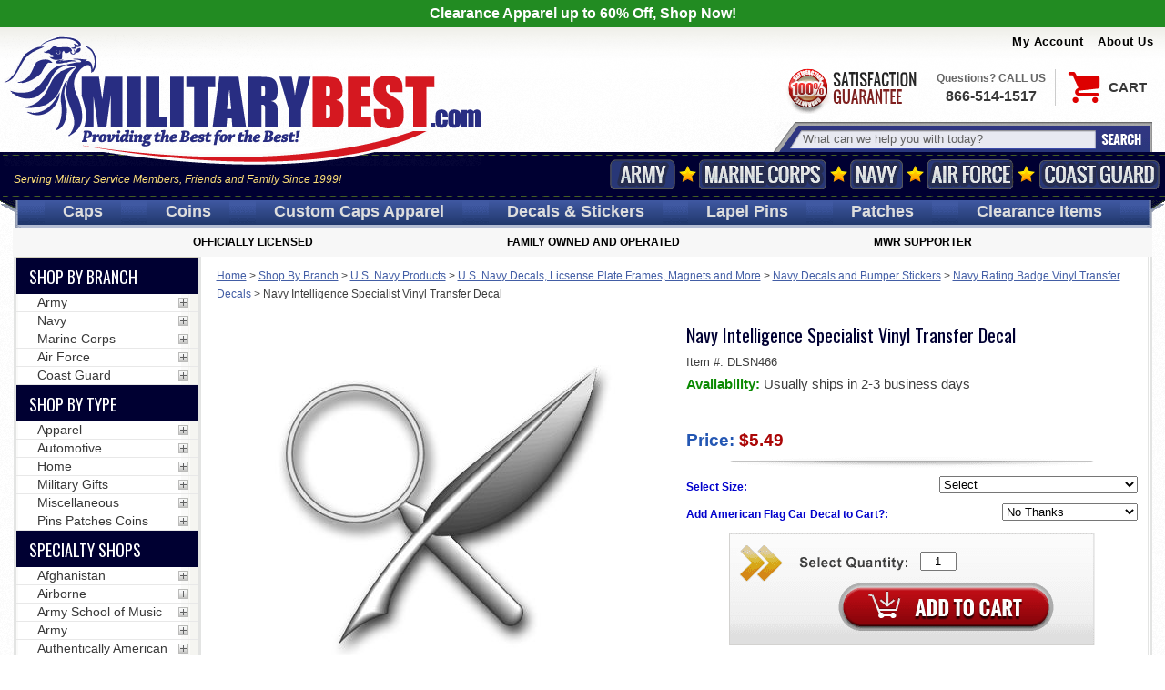

--- FILE ---
content_type: text/html
request_url: https://militarybest.com/nainsp3de.html
body_size: 48972
content:
<!DOCTYPE HTML><html lang="en"><!-- pd: Ytimes-custom-page-new --><head><title>Navy Intelligence Specialist Vinyl Transfer Decal</title><meta name="keywords" content="" /><link href=https://sep.turbifycdn.com rel=preconnect crossorigin>
<link href=https://s.turbifycdn.com rel=preconnect crossorigin>
<link href=https://sep.turbifycdn.com rel=preconnect crossorigin>
<link href=https://cdn.nextopia.net rel=preconnect crossorigin>
<link rel="preconnect" href="https://fonts.googleapis.com">
<link rel="preconnect" href="https://fonts.gstatic.com" crossorigin>
<link href=https://cdn.jsdelivr.net rel=preconnect crossorigin>
<link href=https://seal.verisign.com rel=preconnect crossorigin>
<link href=https://lib.store.turbify.net rel=preconnect crossorigin>
<link href=https://store1.turbifycdn.com rel=preconnect crossorigin>
<link href=https://order.store.turbify.net rel=preconnect crossorigin>
<link href=https://www.google-analytics.com rel=preconnect crossorigin>
<link href=https://secure.militarybest.com rel=preconnect crossorigin>
<link href=https://yui-s.yahooapis.com rel=preconnect crossorigin>
<link href=https://ajax.googleapis.com rel=preconnect crossorigin>
<link href=https://s.adroll.com rel=preconnect crossorigin>
<link href=https://d.adroll.com rel=preconnect crossorigin>
<link href=https://connect.facebook.net rel=preconnect crossorigin>
<link href=https://pixel.advertising.com rel=preconnect crossorigin>
<link href=https://dsum-sec.casalemedia.com rel=preconnect crossorigin>
<link href=https://simage2.pubmatic.com rel=preconnect crossorigin>
<link href=https://www.facebook.com rel=preconnect crossorigin>
<link href=https://eb2.3lift.com rel=preconnect crossorigin>
<link href=https://x.bidswitch.net rel=preconnect crossorigin>
<link href=https://ib.adnxs.com rel=preconnect crossorigin>
<link href=https://us-u.openx.net rel=preconnect crossorigin>
<link href=https://pixel.rubiconproject.com rel=preconnect crossorigin>
<link href=https://cm.g.doubleclick.net rel=preconnect crossorigin>
<link href=https://np.lexity.com rel=preconnect crossorigin>
<link href=https://s.amazon-adsystem.com rel=preconnect crossorigin>

<link rel="shortcut icon" type="image/x-icon" href="https://turbifycdn.com/ty/cdn/militarybest/favicon.ico">
<link rel="preload" href="https://fonts.googleapis.com/css2?family=Oswald:wght@400;700&display=swap" as="style">
<link rel="preload" href="https://ajax.googleapis.com/ajax/libs/jquery/1.12.4/jquery.min.js" as="script">
<style>@charset "UTF-8";
.fancybox-enabled {
  overflow: hidden; }

.fancybox-enabled body {
  overflow: visible;
  height: 100%; }

.fancybox-is-hidden {
  position: absolute;
  top: -9999px;
  left: -9999px;
  visibility: hidden; }

.fancybox-container {
  position: fixed;
  top: 0;
  left: 0;
  width: 100%;
  height: 100%;
  z-index: 99993;
  -webkit-tap-highlight-color: transparent;
  -webkit-backface-visibility: hidden;
  backface-visibility: hidden;
  -webkit-transform: translateZ(0);
  transform: translateZ(0); }

/* Make sure that the first one is on the top */
.fancybox-container ~ .fancybox-container {
  z-index: 99992; }

.fancybox-outer,
.fancybox-inner,
.fancybox-bg,
.fancybox-stage {
  position: absolute;
  top: 0;
  right: 0;
  bottom: 0;
  left: 0; }

.fancybox-outer {
  overflow-y: auto;
  -webkit-overflow-scrolling: touch; }

.fancybox-bg {
  background: #1e1e1e;
  opacity: 0;
  transition-duration: inherit;
  transition-property: opacity;
  transition-timing-function: cubic-bezier(0.47, 0, 0.74, 0.71); }

.fancybox-is-open .fancybox-bg {
  opacity: 0.87;
  transition-timing-function: cubic-bezier(0.22, 0.61, 0.36, 1); }

.fancybox-infobar,
.fancybox-toolbar,
.fancybox-caption-wrap {
  position: absolute;
  direction: ltr;
  z-index: 99997;
  opacity: 0;
  visibility: hidden;
  transition: opacity .25s, visibility 0s linear .25s;
  box-sizing: border-box; }

.fancybox-show-infobar .fancybox-infobar,
.fancybox-show-toolbar .fancybox-toolbar,
.fancybox-show-caption .fancybox-caption-wrap {
  opacity: 1;
  visibility: visible;
  transition: opacity .25s, visibility 0s; }

.fancybox-infobar {
  top: 0;
  left: 50%;
  margin-left: -79px; }

.fancybox-infobar__body {
  display: inline-block;
  width: 70px;
  line-height: 44px;
  font-size: 13px;
  font-family: "Helvetica Neue",Helvetica,Arial,sans-serif;
  text-align: center;
  color: #ddd;
  background-color: rgba(30, 30, 30, 0.7);
  pointer-events: none;
  -webkit-user-select: none;
  -moz-user-select: none;
  -ms-user-select: none;
  user-select: none;
  -webkit-touch-callout: none;
  -webkit-tap-highlight-color: transparent;
  -webkit-font-smoothing: subpixel-antialiased; }

.fancybox-toolbar {
  top: 0;
  right: 0; }

.fancybox-stage {
  overflow: hidden;
  direction: ltr;
  z-index: 99994;
  -webkit-transform: translate3d(0, 0, 0); }

.fancybox-slide {
  position: absolute;
  top: 0;
  left: 0;
  width: 100%;
  height: 100%;
  margin: 0;
  padding: 0;
  overflow: auto;
  outline: none;
  white-space: normal;
  box-sizing: border-box;
  text-align: center;
  z-index: 99994;
  -webkit-overflow-scrolling: touch;
  display: none;
  -webkit-backface-visibility: hidden;
  backface-visibility: hidden;
  transition-property: opacity, -webkit-transform;
  transition-property: transform, opacity;
  transition-property: transform, opacity, -webkit-transform;
  -webkit-transform-style: preserve-3d;
  transform-style: preserve-3d; }

.fancybox-slide::before {
  content: '';
  display: inline-block;
  vertical-align: middle;
  height: 100%;
  width: 0; }

.fancybox-is-sliding .fancybox-slide,
.fancybox-slide--previous,
.fancybox-slide--current,
.fancybox-slide--next {
  display: block; }

.fancybox-slide--image {
  overflow: visible; }

.fancybox-slide--image::before {
  display: none; }

.fancybox-slide--video .fancybox-content,
.fancybox-slide--video iframe {
  background: #000; }

.fancybox-slide--map .fancybox-content,
.fancybox-slide--map iframe {
  background: #E5E3DF; }

.fancybox-slide--next {
  z-index: 99995; }

.fancybox-slide > * {
  display: inline-block;
  position: relative;
  padding: 24px;
  margin: 44px 0 44px;
  border-width: 0;
  vertical-align: middle;
  text-align: left;
  background-color: #fff;
  overflow: auto;
  box-sizing: border-box; }

.fancybox-slide .fancybox-image-wrap {
  position: absolute;
  top: 0;
  left: 0;
  margin: 0;
  padding: 0;
  border: 0;
  z-index: 99995;
  background: transparent;
  cursor: default;
  overflow: visible;
  -webkit-transform-origin: top left;
  -ms-transform-origin: top left;
  transform-origin: top left;
  background-size: 100% 100%;
  background-repeat: no-repeat;
  -webkit-backface-visibility: hidden;
  backface-visibility: hidden; }

.fancybox-can-zoomOut .fancybox-image-wrap {
  cursor: -webkit-zoom-out;
  cursor: zoom-out; }

.fancybox-can-zoomIn .fancybox-image-wrap {
  cursor: -webkit-zoom-in;
  cursor: zoom-in; }

.fancybox-can-drag .fancybox-image-wrap {
  cursor: -webkit-grab;
  cursor: grab; }

.fancybox-is-dragging .fancybox-image-wrap {
  cursor: -webkit-grabbing;
  cursor: grabbing; }

.fancybox-image,
.fancybox-spaceball {
  position: absolute;
  top: 0;
  left: 0;
  width: 100%;
  height: 100%;
  margin: 0;
  padding: 0;
  border: 0;
  max-width: none;
  max-height: none; }

.fancybox-spaceball {
  z-index: 1; }

.fancybox-slide--iframe .fancybox-content {
  padding: 0;
  width: 80%;
  height: 80%;
  max-width: calc(100% - 100px);
  max-height: calc(100% - 88px);
  overflow: visible;
  background: #fff; }

.fancybox-iframe {
  display: block;
  margin: 0;
  padding: 0;
  border: 0;
  width: 100%;
  height: 100%;
  background: #fff; }

.fancybox-error {
  margin: 0;
  padding: 40px;
  width: 100%;
  max-width: 380px;
  background: #fff;
  cursor: default; }

.fancybox-error p {
  margin: 0;
  padding: 0;
  color: #444;
  font: 16px/20px "Helvetica Neue",Helvetica,Arial,sans-serif; }

.fancybox-close-small {
  position: absolute;
  top: 0;
  right: 0;
  width: 44px;
  height: 44px;
  padding: 0;
  margin: 0;
  border: 0;
  border-radius: 0;
  outline: none;
  background: transparent;
  z-index: 10;
  cursor: pointer; }

.fancybox-close-small:after {
  content: '+';
  position: absolute;
  top: 5px;
  right: 5px;
  width: 30px;
  height: 30px;
  font: 20px/30px Arial,"Helvetica Neue",Helvetica,sans-serif;
  color: #888;
  font-weight: 300;
  text-align: center;
  border-radius: 50%;
  border-width: 0;
  background: #fff;
  transition: background .25s;
  box-sizing: border-box;
  z-index: 2; }

.fancybox-close-small:focus:after {
  outline: 1px dotted #888; }

.fancybox-close-small:hover:after {
  color: #555;
  background: #eee; }

.fancybox-slide--iframe .fancybox-close-small {
  top: 0;
  right: -44px; }

.fancybox-slide--iframe .fancybox-close-small:after {
  background: transparent;
  font-size: 35px;
  color: #aaa; }

.fancybox-slide--iframe .fancybox-close-small:hover:after {
  color: #fff; }

/* Caption */
.fancybox-caption-wrap {
  bottom: 0;
  left: 0;
  right: 0;
  padding: 60px 30px 0 30px;
  background: linear-gradient(to bottom, transparent 0%, rgba(0, 0, 0, 0.1) 20%, rgba(0, 0, 0, 0.2) 40%, rgba(0, 0, 0, 0.6) 80%, rgba(0, 0, 0, 0.8) 100%);
  pointer-events: none; }

.fancybox-caption {
  padding: 30px 0;
  border-top: 1px solid rgba(255, 255, 255, 0.4);
  font-size: 14px;
  font-family: "Helvetica Neue",Helvetica,Arial,sans-serif;
  color: #fff;
  line-height: 20px;
  -webkit-text-size-adjust: none; }

.fancybox-caption a,
.fancybox-caption button,
.fancybox-caption select {
  pointer-events: all; }

.fancybox-caption a {
  color: #fff;
  text-decoration: underline; }

/* Buttons */
.fancybox-button {
  display: inline-block;
  position: relative;
  margin: 0;
  padding: 0;
  border: 0;
  width: 44px;
  height: 44px;
  line-height: 44px;
  text-align: center;
  background: transparent;
  color: #ddd;
  border-radius: 0;
  cursor: pointer;
  vertical-align: top;
  outline: none; }

.fancybox-button[disabled] {
  cursor: default;
  pointer-events: none; }

.fancybox-infobar__body, .fancybox-button {
  background: rgba(30, 30, 30, 0.6); }

.fancybox-button:hover:not([disabled]) {
  color: #fff;
  background: rgba(0, 0, 0, 0.8); }

.fancybox-button::before,
.fancybox-button::after {
  content: '';
  pointer-events: none;
  position: absolute;
  background-color: currentColor;
  color: currentColor;
  opacity: 0.9;
  box-sizing: border-box;
  display: inline-block; }

.fancybox-button[disabled]::before,
.fancybox-button[disabled]::after {
  opacity: 0.3; }

.fancybox-button--left::after,
.fancybox-button--right::after {
  top: 18px;
  width: 6px;
  height: 6px;
  background: transparent;
  border-top: solid 2px currentColor;
  border-right: solid 2px currentColor; }

.fancybox-button--left::after {
  left: 20px;
  -webkit-transform: rotate(-135deg);
  -ms-transform: rotate(-135deg);
  transform: rotate(-135deg); }

.fancybox-button--right::after {
  right: 20px;
  -webkit-transform: rotate(45deg);
  -ms-transform: rotate(45deg);
  transform: rotate(45deg); }

.fancybox-button--left {
  border-bottom-left-radius: 5px; }

.fancybox-button--right {
  border-bottom-right-radius: 5px; }

.fancybox-button--close::before, .fancybox-button--close::after {
  content: '';
  display: inline-block;
  position: absolute;
  height: 2px;
  width: 16px;
  top: calc(50% - 1px);
  left: calc(50% - 8px); }

.fancybox-button--close::before {
  -webkit-transform: rotate(45deg);
  -ms-transform: rotate(45deg);
  transform: rotate(45deg); }

.fancybox-button--close::after {
  -webkit-transform: rotate(-45deg);
  -ms-transform: rotate(-45deg);
  transform: rotate(-45deg); }

/* Navigation arrows */
.fancybox-arrow {
  position: absolute;
  top: 50%;
  margin: -50px 0 0 0;
  height: 100px;
  width: 54px;
  padding: 0;
  border: 0;
  outline: none;
  background: none;
  cursor: pointer;
  z-index: 99995;
  opacity: 0;
  -webkit-user-select: none;
  -moz-user-select: none;
  -ms-user-select: none;
  user-select: none;
  transition: opacity .25s; }

.fancybox-arrow::after {
  content: '';
  position: absolute;
  top: 28px;
  width: 44px;
  height: 44px;
  background-color: rgba(30, 30, 30, 0.8);
  background-image: url([data-uri]);
  background-repeat: no-repeat;
  background-position: center center;
  background-size: 24px 24px; }

.fancybox-arrow--right {
  right: 0; }

.fancybox-arrow--left {
  left: 0;
  -webkit-transform: scaleX(-1);
  -ms-transform: scaleX(-1);
  transform: scaleX(-1); }

.fancybox-arrow--right::after,
.fancybox-arrow--left::after {
  left: 0; }

.fancybox-show-nav .fancybox-arrow {
  opacity: 0.6; }

.fancybox-show-nav .fancybox-arrow[disabled] {
  opacity: 0.3; }

/* Loading indicator */
.fancybox-loading {
  border: 6px solid rgba(100, 100, 100, 0.4);
  border-top: 6px solid rgba(255, 255, 255, 0.6);
  border-radius: 100%;
  height: 50px;
  width: 50px;
  -webkit-animation: fancybox-rotate .8s infinite linear;
  animation: fancybox-rotate .8s infinite linear;
  background: transparent;
  position: absolute;
  top: 50%;
  left: 50%;
  margin-top: -25px;
  margin-left: -25px;
  z-index: 99999; }

@-webkit-keyframes fancybox-rotate {
  from {
    -webkit-transform: rotate(0deg);
    transform: rotate(0deg); }
  to {
    -webkit-transform: rotate(359deg);
    transform: rotate(359deg); } }

@keyframes fancybox-rotate {
  from {
    -webkit-transform: rotate(0deg);
    transform: rotate(0deg); }
  to {
    -webkit-transform: rotate(359deg);
    transform: rotate(359deg); } }

/* Transition effects */
.fancybox-animated {
  transition-timing-function: cubic-bezier(0, 0, 0.25, 1); }

/* transitionEffect: slide */
.fancybox-fx-slide.fancybox-slide--previous {
  -webkit-transform: translate3d(-100%, 0, 0);
  transform: translate3d(-100%, 0, 0);
  opacity: 0; }

.fancybox-fx-slide.fancybox-slide--next {
  -webkit-transform: translate3d(100%, 0, 0);
  transform: translate3d(100%, 0, 0);
  opacity: 0; }

.fancybox-fx-slide.fancybox-slide--current {
  -webkit-transform: translate3d(0, 0, 0);
  transform: translate3d(0, 0, 0);
  opacity: 1; }

/* transitionEffect: fade */
.fancybox-fx-fade.fancybox-slide--previous,
.fancybox-fx-fade.fancybox-slide--next {
  opacity: 0;
  transition-timing-function: cubic-bezier(0.19, 1, 0.22, 1); }

.fancybox-fx-fade.fancybox-slide--current {
  opacity: 1; }

/* transitionEffect: zoom-in-out */
.fancybox-fx-zoom-in-out.fancybox-slide--previous {
  -webkit-transform: scale3d(1.5, 1.5, 1.5);
  transform: scale3d(1.5, 1.5, 1.5);
  opacity: 0; }

.fancybox-fx-zoom-in-out.fancybox-slide--next {
  -webkit-transform: scale3d(0.5, 0.5, 0.5);
  transform: scale3d(0.5, 0.5, 0.5);
  opacity: 0; }

.fancybox-fx-zoom-in-out.fancybox-slide--current {
  -webkit-transform: scale3d(1, 1, 1);
  transform: scale3d(1, 1, 1);
  opacity: 1; }

/* transitionEffect: rotate */
.fancybox-fx-rotate.fancybox-slide--previous {
  -webkit-transform: rotate(-360deg);
  -ms-transform: rotate(-360deg);
  transform: rotate(-360deg);
  opacity: 0; }

.fancybox-fx-rotate.fancybox-slide--next {
  -webkit-transform: rotate(360deg);
  -ms-transform: rotate(360deg);
  transform: rotate(360deg);
  opacity: 0; }

.fancybox-fx-rotate.fancybox-slide--current {
  -webkit-transform: rotate(0deg);
  -ms-transform: rotate(0deg);
  transform: rotate(0deg);
  opacity: 1; }

/* transitionEffect: circular */
.fancybox-fx-circular.fancybox-slide--previous {
  -webkit-transform: scale3d(0, 0, 0) translate3d(-100%, 0, 0);
  transform: scale3d(0, 0, 0) translate3d(-100%, 0, 0);
  opacity: 0; }

.fancybox-fx-circular.fancybox-slide--next {
  -webkit-transform: scale3d(0, 0, 0) translate3d(100%, 0, 0);
  transform: scale3d(0, 0, 0) translate3d(100%, 0, 0);
  opacity: 0; }

.fancybox-fx-circular.fancybox-slide--current {
  -webkit-transform: scale3d(1, 1, 1) translate3d(0, 0, 0);
  transform: scale3d(1, 1, 1) translate3d(0, 0, 0);
  opacity: 1; }

/* transitionEffect: tube */
.fancybox-fx-tube.fancybox-slide--previous {
  -webkit-transform: translate3d(-100%, 0, 0) scale(0.1) skew(-10deg);
  transform: translate3d(-100%, 0, 0) scale(0.1) skew(-10deg); }

.fancybox-fx-tube.fancybox-slide--next {
  -webkit-transform: translate3d(100%, 0, 0) scale(0.1) skew(10deg);
  transform: translate3d(100%, 0, 0) scale(0.1) skew(10deg); }

.fancybox-fx-tube.fancybox-slide--current {
  -webkit-transform: translate3d(0, 0, 0) scale(1);
  transform: translate3d(0, 0, 0) scale(1); }

/* Styling for Small-Screen Devices */
@media all and (max-width: 800px) {
  .fancybox-infobar {
    left: 0;
    margin-left: 0; }
  .fancybox-button--left,
  .fancybox-button--right {
    display: none !important; }
  .fancybox-caption {
    padding: 20px 0;
    margin: 0; } }

/* Fullscreen  */
.fancybox-button--fullscreen::before {
  width: 15px;
  height: 11px;
  left: calc(50% - 7px);
  top: calc(50% - 6px);
  border: 2px solid;
  background: none; }

/* Slideshow button */
.fancybox-button--play::before,
.fancybox-button--pause::before {
  top: calc(50% - 6px);
  left: calc(50% - 4px);
  background: transparent; }

.fancybox-button--play::before {
  width: 0;
  height: 0;
  border-top: 6px inset transparent;
  border-bottom: 6px inset transparent;
  border-left: 10px solid;
  border-radius: 1px; }

.fancybox-button--pause::before {
  width: 7px;
  height: 11px;
  border-style: solid;
  border-width: 0 2px 0 2px; }

/* Thumbs */
.fancybox-thumbs {
  display: none; }

.fancybox-button--thumbs {
  display: none; }

@media all and (min-width: 800px) {
  .fancybox-button--thumbs {
    display: inline-block; }
  .fancybox-button--thumbs span {
    font-size: 23px; }
  .fancybox-button--thumbs::before {
    width: 3px;
    height: 3px;
    top: calc(50% - 2px);
    left: calc(50% - 2px);
    box-shadow: 0 -4px 0, -4px -4px 0, 4px -4px 0, 0 0 0 32px inset, -4px 0 0, 4px 0 0, 0 4px 0, -4px 4px 0, 4px 4px 0; }
  .fancybox-thumbs {
    position: absolute;
    top: 0;
    right: 0;
    bottom: 0;
    left: auto;
    width: 220px;
    margin: 0;
    padding: 5px 5px 0 0;
    background: #fff;
    word-break: normal;
    -webkit-tap-highlight-color: transparent;
    -webkit-overflow-scrolling: touch;
    -ms-overflow-style: -ms-autohiding-scrollbar;
    box-sizing: border-box;
    z-index: 99995; }
  .fancybox-show-thumbs .fancybox-thumbs {
    display: block; }
  .fancybox-show-thumbs .fancybox-inner {
    right: 220px; }
  .fancybox-thumbs > ul {
    list-style: none;
    position: absolute;
    position: relative;
    width: 100%;
    height: 100%;
    margin: 0;
    padding: 0;
    overflow-x: hidden;
    overflow-y: auto;
    font-size: 0; }
  .fancybox-thumbs > ul > li {
    float: left;
    overflow: hidden;
    max-width: 50%;
    padding: 0;
    margin: 0;
    width: 105px;
    height: 75px;
    position: relative;
    cursor: pointer;
    outline: none;
    border: 5px solid transparent;
    border-top-width: 0;
    border-right-width: 0;
    -webkit-tap-highlight-color: transparent;
    -webkit-backface-visibility: hidden;
    backface-visibility: hidden;
    box-sizing: border-box; }
  li.fancybox-thumbs-loading {
    background: rgba(0, 0, 0, 0.1); }
  .fancybox-thumbs > ul > li > img {
    position: absolute;
    top: 0;
    left: 0;
    min-width: 100%;
    min-height: 100%;
    max-width: none;
    max-height: none;
    -webkit-touch-callout: none;
    -webkit-user-select: none;
    -moz-user-select: none;
    -ms-user-select: none;
    user-select: none; }
  .fancybox-thumbs > ul > li:before {
    content: '';
    position: absolute;
    top: 0;
    right: 0;
    bottom: 0;
    left: 0;
    border-radius: 2px;
    border: 4px solid #4ea7f9;
    z-index: 99991;
    opacity: 0;
    transition: all 0.2s cubic-bezier(0.25, 0.46, 0.45, 0.94); }
  .fancybox-thumbs > ul > li.fancybox-thumbs-active:before {
    opacity: 1; } }


/*Fanybox Edits*/
/*Fancybox 3 CSS for thumbs*/
.fancybox-show-thumbs .fancybox-thumbs {
    display: block;
}
.fancybox-thumbs {
    top: auto;
    width: auto;
    bottom: 0;
    left: 0;
    right : 0;
    height: 95px;
    padding: 10px;
    box-sizing: border-box;
    background: transparent;
    position: absolute;
}

.fancybox-show-thumbs .fancybox-inner {
    right: 0;
    bottom: 95px;
}
.fancybox-thumbs>ul {
    text-align: center;
    padding: 0;
}
.fancybox-thumbs>ul>li {
    float: none;
    display: inline-block;
    overflow: hidden;
    max-width: 50%;
    padding: 0;
    margin: 0;
    width: 53px;
    height: 53px;
    position: relative;
    cursor: pointer;
    outline: none;
    border: 5px solid transparent;
    border-top-width: 0;
    border-right-width: 0;
    -webkit-tap-highlight-color: transparent;
    -webkit-backface-visibility: hidden;
    backface-visibility: hidden;
    box-sizing: border-box;
}
.fancybox-thumbs>ul>li:before {
    content: "";
    position: absolute;
    top: 0;
    right: 0;
    bottom: 0;
    left: 0;
    border-radius: 2px;
    border: 4px solid #4ea7f9;
    z-index: 99991;
    opacity: 0;
    transition: all .2s cubic-bezier(.25,.46,.45,.94);
}
.fancybox-thumbs>ul>li.fancybox-thumbs-active:before {
    opacity: 1;
}
.fancybox-thumbs>ul>li>img {
    position: absolute;
    top: 0;
    left: 0;
    min-width: 100%;
    min-height: 100%;
    max-width: 100%;
    height:auto;
    max-height: none;
    -webkit-touch-callout: none;
    -webkit-user-select: none;
    -moz-user-select: none;
    -ms-user-select: none;
    user-select: none;
}
.fancybox-caption-wrap{
    text-align: center;
    background: transparent;
    display: none;
    opacity: 1;
    visibility: visible;
    transition: opacity .25s,visibility 0s;
}
.fancybox-caption {
    border: 0;
}
.fancybox-is-open .fancybox-bg {
    opacity: .94;
}
@media screen and (min-width: 921px){
    .prodImages .slick-arrow{
        display: none !important;
    }
}
/*Mobile CSS*/
main > .image-left{
    max-width: 250px;
    text-align: center;
    margin: 0 auto;
}
main > .image-left .main-image{
    margin-bottom: 15px;
}
main > .image-left .slick-slide {
    margin: 2px;
}
main > .image-left .slick-slide img{
    max-width:100%;
    border: 1px solid black;
    box-sizing: border-box;
}
body#mob-body .fancybox-thumbs{
    height: 105px;
}
body#mob-body .fancybox-thumbs>ul>li{
    width: 40px;
    height: 40px;
}
body#mob-body .fancybox-thumbs>ul>li>img{
    width:100% !important;
    height:100% !important;
}
@media screen and (max-width:730px){
    .multi-image{
        max-width: 340px;
        margin:20px auto 0 auto;
    }
}

body.compensate-for-scrollbar{overflow:hidden}.fancybox-active{height:auto}.fancybox-is-hidden{left:-9999px;margin:0;position:absolute!important;top:-9999px;visibility:hidden}.fancybox-container{-webkit-backface-visibility:hidden;height:100%;left:0;outline:none;position:fixed;-webkit-tap-highlight-color:transparent;top:0;-ms-touch-action:manipulation;touch-action:manipulation;transform:translateZ(0);width:100%;z-index:99992}.fancybox-container *{box-sizing:border-box}.fancybox-bg,.fancybox-inner,.fancybox-outer,.fancybox-stage{bottom:0;left:0;position:absolute;right:0;top:0}.fancybox-outer{-webkit-overflow-scrolling:touch;overflow-y:auto}.fancybox-bg{background:#1e1e1e;opacity:0;transition-duration:inherit;transition-property:opacity;transition-timing-function:cubic-bezier(.47,0,.74,.71)}.fancybox-is-open .fancybox-bg{opacity:.9;transition-timing-function:cubic-bezier(.22,.61,.36,1)}.fancybox-caption,.fancybox-infobar,.fancybox-navigation .fancybox-button,.fancybox-toolbar{direction:ltr;opacity:0;position:absolute;transition:opacity .25s ease,visibility 0s ease .25s;visibility:hidden;z-index:99997}.fancybox-show-caption .fancybox-caption,.fancybox-show-infobar .fancybox-infobar,.fancybox-show-nav .fancybox-navigation .fancybox-button,.fancybox-show-toolbar .fancybox-toolbar{opacity:1;transition:opacity .25s ease 0s,visibility 0s ease 0s;visibility:visible}.fancybox-infobar{color:#ccc;font-size:13px;-webkit-font-smoothing:subpixel-antialiased;height:44px;left:0;line-height:44px;min-width:44px;mix-blend-mode:difference;padding:0 10px;pointer-events:none;top:0;-webkit-touch-callout:none;-webkit-user-select:none;-moz-user-select:none;-ms-user-select:none;user-select:none}.fancybox-toolbar{right:0;top:0}.fancybox-stage{direction:ltr;overflow:visible;transform:translateZ(0);z-index:99994}.fancybox-is-open .fancybox-stage{overflow:hidden}.fancybox-slide{-webkit-backface-visibility:hidden;display:none;height:100%;left:0;outline:none;overflow:auto;-webkit-overflow-scrolling:touch;padding:44px;position:absolute;text-align:center;top:0;transition-property:transform,opacity;white-space:normal;width:100%;z-index:99994}.fancybox-slide:before{content:"";display:inline-block;font-size:0;height:100%;vertical-align:middle;width:0}.fancybox-is-sliding .fancybox-slide,.fancybox-slide--current,.fancybox-slide--next,.fancybox-slide--previous{display:block}.fancybox-slide--image{overflow:hidden;padding:44px 0}.fancybox-slide--image:before{display:none}.fancybox-slide--html{padding:6px}.fancybox-content{background:#fff;display:inline-block;margin:0;max-width:100%;overflow:auto;-webkit-overflow-scrolling:touch;padding:44px;position:relative;text-align:left;vertical-align:middle}.fancybox-slide--image .fancybox-content{animation-timing-function:cubic-bezier(.5,0,.14,1);-webkit-backface-visibility:hidden;background:transparent;background-repeat:no-repeat;background-size:100% 100%;left:0;max-width:none;overflow:visible;padding:0;position:absolute;top:0;transform-origin:top left;transition-property:transform,opacity;-webkit-user-select:none;-moz-user-select:none;-ms-user-select:none;user-select:none;z-index:99995}.fancybox-can-zoomOut .fancybox-content{cursor:zoom-out}.fancybox-can-zoomIn .fancybox-content{cursor:zoom-in}.fancybox-can-pan .fancybox-content,.fancybox-can-swipe .fancybox-content{cursor:grab}.fancybox-is-grabbing .fancybox-content{cursor:grabbing}.fancybox-container [data-selectable=true]{cursor:text}.fancybox-image,.fancybox-spaceball{background:transparent;border:0;height:100%;left:0;margin:0;max-height:none;max-width:none;padding:0;position:absolute;top:0;-webkit-user-select:none;-moz-user-select:none;-ms-user-select:none;user-select:none;width:100%}.fancybox-spaceball{z-index:1}.fancybox-slide--iframe .fancybox-content,.fancybox-slide--map .fancybox-content,.fancybox-slide--pdf .fancybox-content,.fancybox-slide--video .fancybox-content{height:100%;overflow:visible;padding:0;width:100%}.fancybox-slide--video .fancybox-content{background:#000}.fancybox-slide--map .fancybox-content{background:#e5e3df}.fancybox-slide--iframe .fancybox-content{background:#fff}.fancybox-iframe,.fancybox-video{background:transparent;border:0;display:block;height:100%;margin:0;overflow:hidden;padding:0;width:100%}.fancybox-iframe{left:0;position:absolute;top:0}.fancybox-error{background:#fff;cursor:default;max-width:400px;padding:40px;width:100%}.fancybox-error p{color:#444;font-size:16px;line-height:20px;margin:0;padding:0}.fancybox-button{background:rgba(30,30,30,.6);border:0;border-radius:0;box-shadow:none;cursor:pointer;display:inline-block;height:44px;margin:0;padding:10px;position:relative;transition:color .2s;vertical-align:top;visibility:inherit;width:44px}.fancybox-button,.fancybox-button:link,.fancybox-button:visited{color:#ccc}.fancybox-button:hover{color:#fff}.fancybox-button:focus{outline:none}.fancybox-button.fancybox-focus{outline:1px dotted}.fancybox-button[disabled],.fancybox-button[disabled]:hover{color:#888;cursor:default;outline:none}.fancybox-button div{height:100%}.fancybox-button svg{display:block;height:100%;overflow:visible;position:relative;width:100%}.fancybox-button svg path{fill:currentColor;stroke-width:0}.fancybox-button--fsenter svg:nth-child(2),.fancybox-button--fsexit svg:first-child,.fancybox-button--pause svg:first-child,.fancybox-button--play svg:nth-child(2){display:none}.fancybox-progress{background:#ff5268;height:2px;left:0;position:absolute;right:0;top:0;transform:scaleX(0);transform-origin:0;transition-property:transform;transition-timing-function:linear;z-index:99998}.fancybox-close-small{background:transparent;border:0;border-radius:0;color:#ccc;cursor:pointer;opacity:.8;padding:8px;position:absolute;right:-12px;top:-44px;z-index:401}.fancybox-close-small:hover{color:#fff;opacity:1}.fancybox-slide--html .fancybox-close-small{color:currentColor;padding:10px;right:0;top:0}.fancybox-slide--image.fancybox-is-scaling .fancybox-content{overflow:hidden}.fancybox-is-scaling .fancybox-close-small,.fancybox-is-zoomable.fancybox-can-pan .fancybox-close-small{display:none}.fancybox-navigation .fancybox-button{background-clip:content-box;height:100px;opacity:0;position:absolute;top:calc(50% - 50px);width:70px}.fancybox-navigation .fancybox-button div{padding:7px}.fancybox-navigation .fancybox-button--arrow_left{left:0;left:env(safe-area-inset-left);padding:31px 26px 31px 6px}.fancybox-navigation .fancybox-button--arrow_right{padding:31px 6px 31px 26px;right:0;right:env(safe-area-inset-right)}.fancybox-caption{background:linear-gradient(0deg,rgba(0,0,0,.85) 0,rgba(0,0,0,.3) 50%,rgba(0,0,0,.15) 65%,rgba(0,0,0,.075) 75.5%,rgba(0,0,0,.037) 82.85%,rgba(0,0,0,.019) 88%,transparent);bottom:0;color:#eee;font-size:14px;font-weight:400;left:0;line-height:1.5;padding:75px 44px 25px;pointer-events:none;right:0;text-align:center;z-index:99996}@supports (padding:max(0px)){.fancybox-caption{padding:75px max(44px,env(safe-area-inset-right)) max(25px,env(safe-area-inset-bottom)) max(44px,env(safe-area-inset-left))}}.fancybox-caption--separate{margin-top:-50px}.fancybox-caption__body{max-height:50vh;overflow:auto;pointer-events:all}.fancybox-caption a,.fancybox-caption a:link,.fancybox-caption a:visited{color:#ccc;text-decoration:none}.fancybox-caption a:hover{color:#fff;text-decoration:underline}.fancybox-loading{animation:a 1s linear infinite;background:transparent;border:4px solid #888;border-bottom-color:#fff;border-radius:50%;height:50px;left:50%;margin:-25px 0 0 -25px;opacity:.7;padding:0;position:absolute;top:50%;width:50px;z-index:99999}@keyframes a{to{transform:rotate(1turn)}}.fancybox-animated{transition-timing-function:cubic-bezier(0,0,.25,1)}.fancybox-fx-slide.fancybox-slide--previous{opacity:0;transform:translate3d(-100%,0,0)}.fancybox-fx-slide.fancybox-slide--next{opacity:0;transform:translate3d(100%,0,0)}.fancybox-fx-slide.fancybox-slide--current{opacity:1;transform:translateZ(0)}.fancybox-fx-fade.fancybox-slide--next,.fancybox-fx-fade.fancybox-slide--previous{opacity:0;transition-timing-function:cubic-bezier(.19,1,.22,1)}.fancybox-fx-fade.fancybox-slide--current{opacity:1}.fancybox-fx-zoom-in-out.fancybox-slide--previous{opacity:0;transform:scale3d(1.5,1.5,1.5)}.fancybox-fx-zoom-in-out.fancybox-slide--next{opacity:0;transform:scale3d(.5,.5,.5)}.fancybox-fx-zoom-in-out.fancybox-slide--current{opacity:1;transform:scaleX(1)}.fancybox-fx-rotate.fancybox-slide--previous{opacity:0;transform:rotate(-1turn)}.fancybox-fx-rotate.fancybox-slide--next{opacity:0;transform:rotate(1turn)}.fancybox-fx-rotate.fancybox-slide--current{opacity:1;transform:rotate(0deg)}.fancybox-fx-circular.fancybox-slide--previous{opacity:0;transform:scale3d(0,0,0) translate3d(-100%,0,0)}.fancybox-fx-circular.fancybox-slide--next{opacity:0;transform:scale3d(0,0,0) translate3d(100%,0,0)}.fancybox-fx-circular.fancybox-slide--current{opacity:1;transform:scaleX(1) translateZ(0)}.fancybox-fx-tube.fancybox-slide--previous{transform:translate3d(-100%,0,0) scale(.1) skew(-10deg)}.fancybox-fx-tube.fancybox-slide--next{transform:translate3d(100%,0,0) scale(.1) skew(10deg)}.fancybox-fx-tube.fancybox-slide--current{transform:translateZ(0) scale(1)}@media (max-height:576px){.fancybox-slide{padding-left:6px;padding-right:6px}.fancybox-slide--image{padding:6px 0}.fancybox-close-small{right:-6px}.fancybox-slide--image .fancybox-close-small{background:#4e4e4e;color:#f2f4f6;height:36px;opacity:1;padding:6px;right:0;top:0;width:36px}.fancybox-caption{padding-left:12px;padding-right:12px}@supports (padding:max(0px)){.fancybox-caption{padding-left:max(12px,env(safe-area-inset-left));padding-right:max(12px,env(safe-area-inset-right))}}}.fancybox-share{background:#f4f4f4;border-radius:3px;max-width:90%;padding:30px;text-align:center}.fancybox-share h1{color:#222;font-size:35px;font-weight:700;margin:0 0 20px}.fancybox-share p{margin:0;padding:0}.fancybox-share__button{border:0;border-radius:3px;display:inline-block;font-size:14px;font-weight:700;line-height:40px;margin:0 5px 10px;min-width:130px;padding:0 15px;text-decoration:none;transition:all .2s;-webkit-user-select:none;-moz-user-select:none;-ms-user-select:none;user-select:none;white-space:nowrap}.fancybox-share__button:link,.fancybox-share__button:visited{color:#fff}.fancybox-share__button:hover{text-decoration:none}.fancybox-share__button--fb{background:#3b5998}.fancybox-share__button--fb:hover{background:#344e86}.fancybox-share__button--pt{background:#bd081d}.fancybox-share__button--pt:hover{background:#aa0719}.fancybox-share__button--tw{background:#1da1f2}.fancybox-share__button--tw:hover{background:#0d95e8}.fancybox-share__button svg{height:25px;margin-right:7px;position:relative;top:-1px;vertical-align:middle;width:25px}.fancybox-share__button svg path{fill:#fff}.fancybox-share__input{background:transparent;border:0;border-bottom:1px solid #d7d7d7;border-radius:0;color:#5d5b5b;font-size:14px;margin:10px 0 0;outline:none;padding:10px 15px;width:100%}.fancybox-thumbs{background:#ddd;bottom:0;display:none;margin:0;-webkit-overflow-scrolling:touch;-ms-overflow-style:-ms-autohiding-scrollbar;padding:2px 2px 4px;position:absolute;right:0;-webkit-tap-highlight-color:rgba(0,0,0,0);top:0;width:212px;z-index:99995}.fancybox-thumbs-x{overflow-x:auto;overflow-y:hidden}.fancybox-show-thumbs .fancybox-thumbs{display:block}.fancybox-show-thumbs .fancybox-inner{right:212px}.fancybox-thumbs__list{font-size:0;height:100%;list-style:none;margin:0;overflow-x:hidden;overflow-y:auto;padding:0;position:absolute;position:relative;white-space:nowrap;width:100%}.fancybox-thumbs-x .fancybox-thumbs__list{overflow:hidden}.fancybox-thumbs-y .fancybox-thumbs__list::-webkit-scrollbar{width:7px}.fancybox-thumbs-y .fancybox-thumbs__list::-webkit-scrollbar-track{background:#fff;border-radius:10px;box-shadow:inset 0 0 6px rgba(0,0,0,.3)}.fancybox-thumbs-y .fancybox-thumbs__list::-webkit-scrollbar-thumb{background:#2a2a2a;border-radius:10px}.fancybox-thumbs__list a{-webkit-backface-visibility:hidden;backface-visibility:hidden;background-color:rgba(0,0,0,.1);background-position:50%;background-repeat:no-repeat;background-size:cover;cursor:pointer;float:left;height:75px;margin:2px;max-height:calc(100% - 8px);max-width:calc(50% - 4px);outline:none;overflow:hidden;padding:0;position:relative;-webkit-tap-highlight-color:transparent;width:100px}.fancybox-thumbs__list a:before{border:6px solid #ff5268;bottom:0;content:"";left:0;opacity:0;position:absolute;right:0;top:0;transition:all .2s cubic-bezier(.25,.46,.45,.94);z-index:99991}.fancybox-thumbs__list a:focus:before{opacity:.5}.fancybox-thumbs__list a.fancybox-thumbs-active:before{opacity:1}@media (max-width:576px){.fancybox-thumbs{width:110px}.fancybox-show-thumbs .fancybox-inner{right:110px}.fancybox-thumbs__list a{max-width:calc(100% - 10px)}}#jquery-lightbox,#jquery-overlay,#lightbox-nav{position:absolute;top:0;left:0;width:100%}#jquery-overlay{z-index:100000;height:500px}#jquery-lightbox{z-index:100001;text-align:center;line-height:0}#jquery-lightbox a img{border:none}#lightbox-container-image-box{position:relative;background-color:#fff;width:250px;height:250px;margin:0 auto}#lightbox-container-image{padding:10px}#lightbox-loading{position:absolute;top:40%;left:0;height:25%;width:100%;text-align:center;line-height:0}#lightbox-nav{height:100%;z-index:10}#lightbox-container-image-box>#lightbox-nav{left:0}#lightbox-nav a{outline:0}#lightbox-nav-btnNext,#lightbox-nav-btnPrev{width:49%;height:100%;zoom:1;display:block}#lightbox-nav-btnPrev{left:0;float:left}#lightbox-nav-btnNext{right:0;float:right}#lightbox-container-image-data-box{font:10px Verdana,Helvetica,sans-serif;background-color:#fff;margin:0 auto;line-height:1.4em;overflow:auto;width:100%;padding:0 10px;box-sizing:content-box}#lightbox-container-image-data{padding:0 10px;color:#666}#lightbox-container-image-data #lightbox-image-details{width:70%;float:left;text-align:left}#lightbox-image-details-caption{font-weight:700}#lightbox-image-details-currentNumber{display:block;clear:left;padding-bottom:1em}#lightbox-secNav-btnClose{width:66px;float:right;padding-bottom:.7em}*{box-sizing:border-box}body{background:url(https://turbifycdn.com/ty/cdn/militarybest/body-background-noise.png) repeat;color:#3d3d3d;font:normal 12px/20px Arial,sans-serif;margin:0}a{color:#383838;text-decoration:none}a:hover{text-decoration:underline}img{border:none}.rmtext{text-indent:-9999px;overflow:hidden}.clear{clear:both}.clearfix:before,.clearfix:after{content:" ";display:table}.clearfix:after{clear:both}.slick-slider{position:relative;display:block;-moz-box-sizing:border-box;box-sizing:border-box;-webkit-user-select:none;-moz-user-select:none;-ms-user-select:none;user-select:none;-webkit-touch-callout:none;-khtml-user-select:none;-ms-touch-action:pan-y;touch-action:pan-y;-webkit-tap-highlight-color:transparent}.slick-list{position:relative;display:block;overflow:hidden;margin:0;padding:0}.slick-list:focus{outline:none}.slick-list.dragging{cursor:pointer;cursor:hand}.slick-slider .slick-track,.slick-slider .slick-list{-webkit-transform:translate3d(0,0,0);-moz-transform:translate3d(0,0,0);-ms-transform:translate3d(0,0,0);-o-transform:translate3d(0,0,0);transform:translate3d(0,0,0)}.slick-track{position:relative;top:0;left:0;display:block}.slick-track:before,.slick-track:after{display:table;content:''}.slick-track:after{clear:both}.slick-loading .slick-track{visibility:hidden}.slick-slide{display:none;float:left;height:100%;min-height:1px}[dir='rtl'] .slick-slide{float:right}.slick-slide img{display:block}.slick-slide.slick-loading img{display:none}.slick-slide.dragging img{pointer-events:none}.slick-initialized .slick-slide{display:block}.slick-loading .slick-slide{visibility:hidden}.slick-vertical .slick-slide{display:block;height:auto;border:1px solid transparent}.slick-arrow.slick-hidden{display:none}div#yt-header{background:url(https://turbifycdn.com/ty/cdn/militarybest/header-background-fade.png) repeat-x}div#yt-header div.inside{background:url(https://turbifycdn.com/ty/cdn/militarybest/masthead-v2.png) no-repeat;height:220px;margin:0 auto;position:relative;width:1021px}div#yt-header div.inside #logo,div#yt-header div.inside #satisfaction,div#yt-header div.inside ul.top-links,div#yt-header div.inside #yt-shopping-cart,div#yt-header div.inside #yt-search,div#yt-header div.inside #yt-branch-links,div#yt-header div.inside a.aside,div#yt-header div.inside #yt-additional-links{display:block;left:0;position:absolute;top:0}div#yt-header div.inside #logo{height:137px;width:540px;text-indent:-9999px;overflow:hidden}div#yt-header div.inside #satisfaction{height:55px;left:560px;top:40px;width:160px;text-indent:-9999px;overflow:hidden}div#yt-header div.inside ul.top-links{color:#fff;height:22px;left:570px;list-style:none;margin:0;padding:0;width:500px}div#yt-header div.inside ul.top-links li{display:inline-block;font-size:10px;letter-spacing:1px;line-height:22px;padding-left:8px;vertical-align:middle;text-transform:uppercase}div#yt-header div.inside ul.top-links li a{color:#fff;float:left}div#yt-header div.inside ul.top-links li.bar:after{content:'|';padding-left:10px}div#yt-header div.inside ul.top-links li.social a{background:url(https://turbifycdn.com/ty/cdn/militarybest/top-social-sprites.png) no-repeat;display:block;height:20px;width:20px}div#yt-header div.inside ul.top-links li.social a + a{background-position:-24px 0}div#yt-header div.inside #yt-shopping-cart{height:40px;left:937px;top:47px;width:66px}div#yt-header div.inside #yt-search{left:622px;top:111px;width:0}div#yt-header div.inside #yt-search input[type=text]{background:none;border:none;color:#606060;position:absolute;top:2px;width:320px}div#yt-header div.inside #yt-search input[type=text].active{color:#000}div#yt-header div.inside #yt-search input[type=submit]{background:none;border:none;height:23px;left:321px;cursor:pointer;position:absolute;width:62px}div#yt-header div.inside #yt-branch-links{left:408px;list-style:none;margin:0;padding:0;top:138px;width:610px}div#yt-header div.inside #yt-branch-links li{display:inline-block}div#yt-header div.inside #yt-branch-links li a{float:left;height:47px;text-indent:-9999px;overflow:hidden}div#yt-header div.inside #yt-branch-links li a[href*='army']{width:96px}div#yt-header div.inside #yt-branch-links li a[href*='marine']{width:163px}div#yt-header div.inside #yt-branch-links li a[href*='navy']{width:83px}div#yt-header div.inside #yt-branch-links li a[href*='airforce']{width:120px}div#yt-header div.inside #yt-branch-links li a[href*='coastguard']{width:135px}div#yt-header div.inside a.aside{height:27px;left:20px;top:190px;width:100px;text-indent:-9999px;overflow:hidden}div#yt-header div.inside #yt-additional-links{height:24px;left:130px;list-style:none;margin:0;padding:0;top:191px;width:880px}div#yt-header div.inside #yt-additional-links li{background:url(https://turbifycdn.com/ty/cdn/militarybest/additional-links-divider.png) repeat-y 0 0;display:inline-block;font-size:13px;line-height:24px;padding:0 20px;vertical-align:middle}div#yt-header div.inside #yt-additional-links li a{color:#ddd;float:left}div#yt-header div.inside #yt-additional-links li a:before{content:'\00BB\00A0\00A0'}div#yt-content{background:url(https://turbifycdn.com/ty/cdn/militarybest/content-background-fade.png) repeat-x 0 bottom}div#yt-content > div.inside{background:url(https://turbifycdn.com/ty/cdn/militarybest/content-background.png) repeat-y;margin:0 auto;padding:1px 16px 1px 3px;width:991px}div#yt-content > div.inside div#yt-left-nav{float:left;width:200px}div#yt-content > div.inside div#yt-left-nav div.inside{background:url(https://turbifycdn.com/ty/cdn/militarybest/left-nav-background.png) repeat-y}div#yt-content > div.inside div#yt-left-nav div.inside h2{background:url(https://turbifycdn.com/ty/cdn/militarybest/left-nav-header-background.png) repeat-x;font:300 18px/42px Oswald;height:40px;margin:0;text-transform:uppercase}div#yt-content > div.inside div#yt-left-nav div.inside h2 a{color:#fff;display:block;height:40px;padding:0 0 0 14px;width:100%}div#yt-content > div.inside div#yt-left-nav div.inside h2.mod{background-image:url(https://turbifycdn.com/ty/cdn/militarybest/left-nav-header-background-mod.png)}div#yt-content > div.inside div#yt-left-nav div.inside h2.mod a{color:#493e2e}div#yt-content > div.inside div#yt-left-nav div.inside h2.expandable.active a{background-position:94% -97px}div#yt-content > div.inside div#yt-left-nav div.inside h2.expandable.active + ul{display:block!important}div#yt-content > div.inside div#yt-left-nav div.inside ul.expandable{font:normal 14px/19px Arial;list-style:none;margin:0;padding:0}div#yt-content > div.inside div#yt-left-nav div.inside ul.expandable > li{min-height:20px}div#yt-content > div.inside div#yt-left-nav div.inside ul.expandable a.head{background:url(https://turbifycdn.com/ty/cdn/militarybest/left-nav-folding-sprites.png) no-repeat 94% 4px;border-bottom:solid 1px #e8e8e8;display:block;margin:0;padding:0 0 0 23px;width:100%}div#yt-content > div.inside div#yt-left-nav div.inside ul.expandable a.head.active{background-position:94% -107px}div#yt-content > div.inside div#yt-left-nav div.inside ul.expandable a.head.active + ul{display:block!important}div#yt-content > div.inside div#yt-left-nav div.inside ul.expandable a.head:hover,div#yt-content > div.inside div#yt-left-nav div.inside ul.expandable a.head.active{background-color:#E6EBF4}div#yt-content > div.inside div#yt-left-nav div.inside ul.expandable ul{list-style:none;padding-left:30px}div#yt-content > div.inside div#yt-left-nav div.inside ul.expandable ul li{padding:0}div#yt-content > div.inside div#yt-left-nav div.inside ul.expandable ul li a{font:normal 12px Arial;color:#919191}body.js div#yt-content > div.inside div#yt-left-nav div.inside ul.expandable ul{display:none}div#yt-content > div.inside div#yt-left-nav div.badges{margin-top:30px}div#yt-content > div.inside div#yt-left-nav div.badges .badge{background:url(https://turbifycdn.com/ty/cdn/militarybest/left-nav-badge-sprites.png) no-repeat 0 0;display:block;height:122px;margin:0 auto;width:126px;text-indent:-9999px;overflow:hidden}div#yt-content > div.inside div#yt-left-nav div.badges .badge:first-child a{display:block;height:122px;width:126px}div#yt-content > div.inside div#yt-left-nav div.badges .badge:first-child{width:120px}div#yt-content > div.inside div#yt-left-nav div.badges .badge.yahoo{background-position:-126px 0}div#yt-content > div.inside div#yt-left-nav div.badges .badge.norton{background-position:-252px 0}div#yt-content > div.inside div#bodyContent{float:right;padding-top:10px;width:760px}div#yt-content > div.inside div#bodyContent div.breadcrumbs a{color:#425da5;text-decoration:underline}div#yt-content > div.inside div#bodyContent div#yt-home{padding-top:10px}div#yt-content > div.inside div#bodyContent div#yt-home div.image-rotator{float:left;height:243px;width:575px}div#yt-content > div.inside div#bodyContent div#yt-home div.image-rotator div#ytRotator{position:relative}div#yt-content > div.inside div#bodyContent div#yt-home div.image-rotator div#ytRotator img{left:0;position:absolute;top:0;visibility:hidden}div#yt-content > div.inside div#bodyContent div#yt-home div.image-rotator div#ytRotator div.ytImgRotatorControls{position:absolute;bottom:-12px;width:100%}div#yt-content > div.inside div#bodyContent div#yt-home div.image-rotator div#ytRotator div.ytImgRotatorControls a{display:block;float:left;width:143px;background:url(https://turbifycdn.com/ty/cdn/militarybest/homepage-image-rotator-control-sprites.png) no-repeat 0 -27px;height:27px;text-indent:-9999px;overflow:hidden}div#yt-content > div.inside div#bodyContent div#yt-home div.image-rotator div#ytRotator div.ytImgRotatorControls a.ytRotatorSelected,div#yt-content > div.inside div#bodyContent div#yt-home div.image-rotator div#ytRotator div.ytImgRotatorControls a:hover{background-position:0 0}div#yt-content > div.inside div#bodyContent div#yt-home div.image-rotator .ytimes-slick-slider i.slick-arrow{font-size:40px;color:#fff;position:absolute;top:calc(50% - 20px);opacity:.5;z-index:2;text-shadow:0 0 3px #000}div#yt-content > div.inside div#bodyContent div#yt-home div.image-rotator .ytimes-slick-slider i.slick-arrow:hover{opacity:1}div#yt-content > div.inside div#bodyContent div#yt-home div.image-rotator .ytimes-slick-slider i.slick-prev{left:10px}div#yt-content > div.inside div#bodyContent div#yt-home div.image-rotator .ytimes-slick-slider i.slick-next{right:10px}div#yt-content > div.inside div#bodyContent div#yt-home div.image-rotator .slick-dots{position:absolute;bottom:-25px;width:100%;margin:0;padding:0;text-align:center}div#yt-content > div.inside div#bodyContent div#yt-home div.image-rotator .ytimes-slick-slider .slick-dots li{display:inline-block;padding:0 10px}div#yt-content > div.inside div#bodyContent div#yt-home div.image-rotator .ytimes-slick-slider .slick-dots li button{display:block;width:16px;height:16px;border-radius:8px;background-color:#ddd;border:none;outline:none;cursor:pointer;text-indent:-99999px}div#yt-content > div.inside div#bodyContent div#yt-home div.image-rotator .ytimes-slick-slider .slick-dots li.slick-active button{background-color:#2457b3}div#yt-content > div.inside div#bodyContent div#yt-home div.image-rotator .ytimes-slick-slider .slick-dots li:hover button{background-color:#2457b3}div#yt-content > div.inside div#bodyContent div#yt-home div.top-feature{float:right;height:243px;width:185px}div#yt-content > div.inside div#bodyContent div#yt-home div.featured{clear:both;padding-top:30px;width:760px}div#yt-content > div.inside div#bodyContent div#yt-home div.featured.featured-categories div.inside{background:url(https://turbifycdn.com/ty/cdn/militarybest/homepage-featured-categories-background.png) repeat-x 0 bottom;height:446px;width:760px}div#yt-content > div.inside div#bodyContent div#yt-home div.featured.featured-categories div.inside table{margin-left:17px}div#yt-content > div.inside div#bodyContent div#yt-home div.featured.featured-categories div.inside div.featured-cell{background:#fff;border:solid 1px #d0d0d0;margin-top:20px;width:165px}div#yt-content > div.inside div#bodyContent div#yt-home div.featured.featured-categories div.inside div.featured-cell a.header{background:#000032;color:#fff;display:block;font:bold 13px/24px Arial;height:24px;overflow:hidden;text-align:center;white-space:nowrap;width:163px}div#yt-content > div.inside div#bodyContent div#yt-home div.featured.featured-categories div.inside div.featured-cell a.header:after{content:'\00A0\00A0\00BB'}div#yt-content > div.inside div#bodyContent div#yt-home div.featured.featured-items{padding-top:0}div#yt-content > div.inside div#bodyContent div#yt-home div.featured-items div.inside{background:url(https://turbifycdn.com/ty/cdn/militarybest/homepage-featured-items-background.png) no-repeat;min-height:497px;width:765px}div#yt-content > div.inside div#bodyContent div#yt-product div.featured-items{border:solid 8px #000032;padding:14px 0;position:relative;margin:50px 0 20px}div#yt-content > div.inside div#bodyContent div#yt-product div.featured-items h3{position:absolute;background:#000032;color:#fff;font:normal 15px/27px Oswald;display:inline-block;left:70px;top:-50px;padding:0 24px}div#yt-content > div.inside div#bodyContent div#yt-product div.featured-items h3:before,div#yt-content > div.inside div#bodyContent div#yt-product div.featured-items h3:after{content:'';display:block;border:solid 28px transparent;border-top-width:0;width:0;height:0;position:absolute;bottom:0}div#yt-content > div.inside div#bodyContent div#yt-product div.featured-items h3:before{border-left-color:#fff;border-left-width:12.5px;left:0}div#yt-content > div.inside div#bodyContent div#yt-product div.featured-items h3:after{border-right-color:#fff;border-right-width:12.5px;right:0}div#yt-content > div.inside div#bodyContent div.featured-items div.inside table{padding:0 7px}div#yt-content > div.inside div#bodyContent div.featured-items div.inside div.featured-cell{font:bold 12px Arial;padding-top:20px;text-align:center;width:180px}div#yt-content > div.inside div#bodyContent div#yt-product div.featured-items div.inside div.featured-cell{padding:10px}div#yt-content > div.inside div#bodyContent div#yt-product div.featured-items div.inside td + td div.featured-cell{border-left:solid 1px #dad8d5}div#yt-content > div.inside div#bodyContent div#yt-product div.featured-items div.inside tr + tr div.featured-cell{border-top:solid 1px #dad8d5}div#yt-content > div.inside div#bodyContent div.featured-items div.inside div.featured-cell span{display:block;padding:1px 0}div#yt-content > div.inside div#bodyContent div.featured-items div.inside div.featured-cell span.reg{color:gray;font:normal 11px Arial;text-decoration:line-through}div#yt-content > div.inside div#bodyContent div.featured-items div.inside div.featured-cell span.our{color:#ab0707}div#yt-content > div.inside div#bodyContent div.featured-items div.inside div.featured-cell span.our span{color:#2457b3;display:inline}div#yt-content > div.inside div#bodyContent div#yt-home div.featured h2{background:url(https://turbifycdn.com/ty/cdn/militarybest/homepage-header-background.png) no-repeat;color:#fff;font:300 18px Oswald,sans-serif;height:33px;margin:15px 0 0;padding:7px 0 0 50px;text-transform:uppercase}div#yt-content > div.inside div#bodyContent div#yt-home div.testimonial{background:url(https://turbifycdn.com/ty/cdn/militarybest/homepage-testimonial-background.png) no-repeat 44px 0;color:#766955;font:normal 15px/23px Arial;height:auto;margin:22px 0 0;padding:15px 100px 50px;position:relative;width:100%}div#yt-content > div.inside div#bodyContent div#yt-home div.testimonial span.author{bottom:0;display:block;font:italic 17px/17px Arial;position:absolute;right:120px}div#yt-content > div.inside div#bodyContent div#yt-home div.testimonial span.author a{color:#2D4F9E;font:normal 12px Arial}div#yt-content > div.inside div#bodyContent div#contentarea h1#section-contenttitle,div#yt-content > div.inside div#bodyContent div#yt-subsection h1#section-contenttitle{color:#000032;float:left;font:normal 22px Oswald;line-height:37px;padding:5px 9px 3px}div#yt-content > div.inside div#bodyContent div#contentarea span.image-l,div#yt-content > div.inside div#bodyContent div#yt-subsection span.image-l{float:right}div#yt-content > div.inside div#bodyContent div#contentarea div#caption,div#yt-content > div.inside div#bodyContent div#yt-subsection div#caption{border-top:solid 1px #000;clear:left;padding-top:15px}div#yt-content > div.inside div#bodyContent div#contentarea table#contents-table td.section-box{text-align:center}div#yt-content > div.inside div#bodyContent div#contentarea table#contents-table td.section-box div.section-box{border:solid 1px #d0d0d0;margin:10px auto;min-height:184px;position:relative;max-width:164px}div#yt-content > div.inside div#bodyContent div#contentarea table#contents-table td.section-box div.section-box div.image{height:150px}div#yt-content > div.inside div#bodyContent div#contentarea table#contents-table td.section-box div.section-box div.image table{height:150px;width:100%}div#yt-content > div.inside div#bodyContent div#contentarea table#contents-table td.section-box div.section-box div.name{background:url(https://turbifycdn.com/ty/cdn/militarybest/category-listing-heading-background.png) repeat-x;bottom:0;font:normal 13px/12px Arial;height:36px;padding:0 5px;position:absolute;width:100%}div#yt-content > div.inside div#bodyContent div#contentarea table#contents-table td.section-box div.section-box div.name table{height:36px;width:100%}div#yt-content > div.inside div#bodyContent div#contentarea table#contents-table td.section-box div.section-box div.name table a{color:#fff}div#yt-content > div.inside div#bodyContent div#contentarea table#contents-table td.section-box div.section-box div.name table a:after{content:'\00A0\00A0\00BB'}div#yt-content > div.inside div#bodyContent div#yt-subsection div.paginate{background:url(https://turbifycdn.com/ty/cdn/militarybest/page-sort-nav-background.png) repeat-x;color:#e6e6e6;height:36px;padding:0 10px}div#yt-content > div.inside div#bodyContent div#yt-subsection div.paginate a{color:#e6e6e6}div#yt-content > div.inside div#bodyContent div#yt-subsection div.paginate table{height:36px}div#yt-content > div.inside div#bodyContent div#yt-subsection div.paginate table td.sortblock{border-left:solid 1px #909cbc;padding-left:40px;width:215px}div#yt-content > div.inside div#bodyContent div#yt-subsection div.paginate table td.pageNums a,div#yt-content > div.inside div#bodyContent div#yt-subsection div.paginate table td.pageNums b{padding:0 4px}div#yt-content > div.inside div#bodyContent div#yt-subsection table#page-sort-table td.pagingcell{border-left:solid 1px #eceae9;border-bottom:solid 1px #eceae9;padding:20px 10px;text-align:center}div#yt-content > div.inside div#bodyContent div#yt-subsection table#page-sort-table td.pagingcell.left{border-left:none}div#yt-content > div.inside div#bodyContent div#yt-subsection table#page-sort-table td.pagingcell div.image{font-weight:700;line-height:13px;margin:0 0 20px;height:120px}div#yt-content > div.inside div#bodyContent div#yt-subsection table#page-sort-table td.pagingcell div.image table{height:100%;text-align:center;vertical-align:middle;width:100%}div#yt-content > div.inside div#bodyContent div#yt-subsection table#page-sort-table td.pagingcell p{font-weight:700;line-height:13px;margin:0}div#yt-content > div.inside div#bodyContent div#yt-subsection table#page-sort-table td.pagingcell p.name{height:40px}div#yt-content > div.inside div#bodyContent div#yt-subsection table#page-sort-table td.pagingcell p.add-to-cart{margin-top:10px}div#yt-content > div.inside div#bodyContent div#yt-subsection table#page-sort-table td.pagingcell span.type{color:#2457b3}div#yt-content > div.inside div#bodyContent div#yt-subsection table#page-sort-table td.pagingcell span.price{color:#ab0707}div#yt-content > div.inside div#bodyContent div#yt-subsection table#page-sort-table td.pagingcell div.has-sale,div#yt-content > div.inside div#bodyContent div#yt-subsection table#page-sort-table td.pagingcell div.has-sale span.price,div#yt-content > div.inside div#bodyContent div#yt-subsection table#page-sort-table td.pagingcell div.has-sale span.type{color:#707070;text-decoration:line-through}div#yt-content > div.inside div#bodyContent div#yt-product{margin-top:20px}div#yt-content > div.inside div#bodyContent div#yt-product div.left{float:left;width:350px}div#yt-content > div.inside div#bodyContent div#yt-product div.left a.lightbox-link{cursor:pointer;display:block;float:left;width:170px}div#yt-content > div.inside div#bodyContent div#yt-product div.left div#yt-addthis{float:right;margin-right:10px;width:110px}div#yt-content > div.inside div#bodyContent div#yt-product div.right{float:right;width:405px}div#yt-content > div.inside div#bodyContent div#yt-product div.right h1{color:#000032;font:400 20px Oswald;margin:0 0 5px}div#yt-content > div.inside div#bodyContent div#yt-product div.right div.code{font-size:13px}div#yt-content > div.inside div#bodyContent div#yt-product div.right div.itemavailable{font:normal 15px Arial;margin:5px 0}div#yt-content > div.inside div#bodyContent div#yt-product div.right div.itemavailable em{color:#0b8a02;font-style:normal;font-weight:700}div#yt-content > div.inside div#bodyContent div#yt-product div.right div.price-display{background:url(https://turbifycdn.com/ty/cdn/militarybest/product-price-separator.png) no-repeat 0 bottom;font:bold 19px Arial;height:80px;position:relative}div#yt-content > div.inside div#bodyContent div#yt-product div.right div.price-display div.the-price{bottom:20px;position:absolute}div#yt-content > div.inside div#bodyContent div#yt-product div.right div.price-display div.the-price span.type{color:#2457b3}div#yt-content > div.inside div#bodyContent div#yt-product div.right div.price-display div.the-price span.price{color:#ab0707}div#yt-content > div.inside div#bodyContent div#yt-product div.right div.price-display div.the-price div.price.has-sale{color:#707070;font-size:18px;text-decoration:line-through}div#yt-content > div.inside div#bodyContent div#yt-product div.right div.price-display div.the-price div.price.has-sale span.type,div#yt-content > div.inside div#bodyContent div#yt-product div.right div.price-display div.the-price div.price.has-sale span.price{color:#707070}div#yt-content > div.inside div#bodyContent div#yt-product div.right div.price-display div.the-price div.you-save{color:#666;font-size:15px}div#yt-content > div.inside div#bodyContent div#yt-product div.right div.price-display div.the-price div.you-save em{color:#000}div#yt-content > div.inside div#bodyContent div#yt-product div.right div.price-display div.selected-options{background:url(https://turbifycdn.com/ty/cdn/militarybest/product-selected-price-background.png) repeat-x 0 0;bottom:20px;color:#fff;display:none;font:normal 13px Arial;height:51px;right:7px;padding:8px 13px;position:absolute;width:221px}div#yt-content > div.inside div#bodyContent div#yt-product div.right div.price-display div.selected-options span span.price{color:#fff;font:bold 19px Arial;margin-left:5px}div#yt-content > div.inside div#bodyContent div#yt-product div.right div.options-display label{clear:both;display:block;margin:10px 0;text-align:left}div#yt-content > div.inside div#bodyContent div#yt-product div.right div.options-display label select,div#yt-content > div.inside div#bodyContent div#yt-product div.right div.options-display label input{float:right;margin-top:-2px;max-width:300px}div#yt-content > div.inside div#bodyContent div#yt-product div.right div.add-to-cart{background:url(https://turbifycdn.com/ty/cdn/militarybest/product-add-to-cart-background.png) no-repeat 0 0;height:124px;position:relative;width:402px}div#yt-content > div.inside div#bodyContent div#yt-product div.right div.add-to-cart input.addtocartImg{left:120px;position:absolute;top:55px}div#yt-content > div.inside div#bodyContent div#yt-product div.right div.add-to-cart input.quantity{left:210px;position:absolute;text-align:center;top:21px;width:40px}div#yt-content > div.inside div#bodyContent div#yt-product div.bottom{clear:both;padding:1px 0 0}div#yt-content > div.inside div#bodyContent div#yt-product div.bottom h2{border-bottom:solid 1px #3d3d3d;color:#3d3d3d;font:bold 18px Arial;margin:8px 0;padding:0 0 4px 4px}div#yt-footer{background:url(https://turbifycdn.com/ty/cdn/militarybest/footer-background2.png) repeat-x;color:#fff;height:372px}div#yt-footer > div.inside{margin:0 auto;padding:50px 15px 0 24px;width:991px}div#yt-footer > div.inside div.column{float:left;padding-top:3px;text-transform:uppercase;width:183px}div#yt-footer > div.inside div.column h3{display:flex;justify-content:flex-start;align-items:center;font:300 22px Oswald,sans-serif;margin:0 0 15px;padding:2px 0 0}div#yt-footer > div.inside div.column h3 img{margin:0 10px 0 0}div#yt-footer > div.inside div.column ul{font-size:13px;list-style:none;margin:0;padding-left:32px}div#yt-footer > div.inside div.column ul li{line-height:22px}div#yt-footer > div.inside div.column ul li a{color:#fff}div#yt-footer > div.inside div.ordering-assistance{float:right;height:195px;position:relative;width:363px;margin:0 0 10px}div#yt-footer > div.inside div.ordering-assistance a{bottom:0;display:block;height:100px;position:absolute;right:0;width:130px;text-indent:-9999px;overflow:hidden}div#yt-footer > div.inside a.social{clear:left;float:left;height:25px;margin:15px 0 0 30px;width:215px;text-indent:-9999px;overflow:hidden}div#yt-footer > div.inside a.social + a.social{background-position:-287px 0;clear:none}div#yt-footer > div.inside div.address-etc{clear:both;padding:10px;margin:10px 0 0;box-shadow:0 -5px 0 #000;border-top:solid 1px #f1f1f1}div#yt-footer > div.inside div.address-etc h3{font:300 18px Oswald,sans-serif;float:left;margin:0;text-transform:uppercase}div#yt-footer > div.inside div.address-etc p{color:#d7d1a6;float:left;margin:0;padding:5px 0 0 13px}div#yt-footer > div.inside div.address-etc div.badges{float:right;height:62px;position:relative;width:216px}div#yt-footer > div.inside p.copyright{clear:both;margin:0;padding:18px 0 0 30px}#addingItemToCartBack{background-color:gray;cursor:wait;display:none;filter:alpha(opacity=50);left:0;-khtml-opacity:.5;-moz-opacity:.5;opacity:.5;position:absolute;top:0;z-index:5000}#addingItemToCart{color:#fff;display:none;font-family:arial;font-size:34pt;font-weight:700;left:0;line-height:50px;position:absolute;text-align:center;top:50%;z-index:5001}#ytimesRunningCart{background-color:#fff;border:4px solid #5478b6;display:none;height:342px;left:-20px;position:absolute;top:35px;width:296px;z-index:10000}#cart{cursor:pointer!important;position:relative}#ytItemsInCart{color:#000;cursor:pointer!important;font-size:14px;font-weight:700;left:115px;position:absolute;text-align:center;top:12px;width:15px;z-index:1001}#ytimes-floating-cart{cursor:pointer;height:56px;left:-60px;position:absolute;top:-9px;width:140px}#ytimes-floating-cart-icon{cursor:pointer;height:53px;left:0;position:absolute;top:0;width:44px}#ytimes-floating-cart .checkout{color:#a60108;display:block;font:bold 14px Arial;left:45px;position:absolute;top:33px}#ytimes-floating-cart .top{background:url(https://turbifycdn.com/ty/cdn/militarybest/floating-cart-header-background.png) no-repeat 0 0;height:36px;position:relative;width:335px}#ytimes-floating-cart .content{border:solid 8px #4059a2;height:416px}#ytimes-floating-cart-container{display:none;left:-190px;position:absolute;top:50px;z-index:100}#ytimes-floating-cart-iframe{height:400px;width:320px}#ytimes-floating-cart-close-button{cursor:pointer;height:24px;position:absolute;right:3px;top:11px;width:23px}div#yt-content > div.inside div#bodyContent div#yt-home div.top-feature-wide{display:none;width:100%;clear:both}div#yt-content > div.inside div#bodyContent div#yt-home div.top-feature-wide img{display:block;width:100%}.home-section{width:100%}.home-section .home-section-cell{display:block;width:25%;float:left}div#yt-content > div.inside div#bodyContent div#yt-home div.featured.featured-categories div.inside .home-section .home-section-cell .featured-cell{display:block;width:90%;margin:20px 5% 0;height:190px}div#yt-content > div.inside div#bodyContent div#yt-home div.featured.featured-categories div.inside .home-section .home-section-cell div.featured-cell a.header{width:100%}div#yt-content > div.inside div#bodyContent div#yt-home div.featured.featured-categories div.inside .home-section .home-section-cell div.featured-cell a img{display:block;margin:0 auto}div#yt-content > div.inside div#bodyContent div#yt-home div.featured-items div.inside{width:760px;background-size:100%}div#yt-content > div.inside div#bodyContent div.featured-items div.inside .home-section{width:740px;margin:0 auto;padding-bottom:10px}div#yt-content > div.inside div#bodyContent div.featured-items div.inside .home-section:after{content:""}div#yt-content > div.inside div#bodyContent div.featured-items div.inside .home-section .home-section-cell div.featured-cell{width:100%;max-width:170px;height:240px;background-color:transparent}div#yt-content > div.inside div#bodyContent div.featured-items div.inside .home-section .home-section-cell div.featured-cell img{display:block;margin:0 auto}@charset "utf-8";div.clearAll{clear:both}div#yt-header div.inside{background:url(https://turbifycdn.com/ty/cdn/militarybest/ytr-masthead-v2.png) center top no-repeat;width:1021px}div#yt-header div.inside #logo{background:url(https://turbifycdn.com/ty/cdn/militarybest/ytr-logo.png) top left no-repeat;height:144px;width:540px;top:8px;left:4px}div#yt-header div.inside ul.top-links{background:url(https://turbifycdn.com/ty/cdn/militarybest/ytr-toplinks-back.png) top left no-repeat;left:auto;right:0;padding:0 0 0 260px;width:709px}div#yt-header div.inside #satisfaction{background:url(https://turbifycdn.com/ty/cdn/militarybest/ytr-head-satisfaction.png) center no-repeat;height:55px;left:auto;right:305px;top:40px;width:160px}div#yt-header div.inside #headPhone{position:absolute;top:37px;right:150px}div#yt-header div.inside #yt-headline{position:absolute;top:160px;left:15px;font:italic normal 12px arial;color:#fddf77}div#yt-header div.inside #yt-shopping-cart{width:145px;left:auto;right:0}#ytimes-floating-cart{left:0;background:url(https://turbifycdn.com/ty/cdn/militarybest/ytr-cart-back.png) 4px 11px no-repeat}#ytimes-floating-cart-container{z-index:400}div#yt-header div.inside #yt-search{background:url(https://turbifycdn.com/ty/cdn/militarybest/ytr-search-back.png) 0 0 no-repeat;width:416px;height:33px;top:104px;left:auto;right:14px;z-index:360}div#yt-header div.inside #yt-search input[type="text"]{top:10px;left:30px}div#yt-header div.inside #yt-search input[type="submit"]{top:8px;left:350px;text-indent:-10000px;cursor:pointer!important}div#yt-header div.inside #yt-branch-links{left:auto;right:0;margin:0;padding:0;top:138px;width:610px}div#yt-header div.inside #yt-branch-links li.army{background:url(https://turbifycdn.com/ty/cdn/militarybest/ytr-head-star.png) right center no-repeat;padding-right:23px}div#yt-header div.inside #yt-branch-links li.army a{background:url(https://turbifycdn.com/ty/cdn/militarybest/ytr-head-army.png) center no-repeat;width:72px;margin:0;padding:0}div#yt-header div.inside #yt-branch-links li.marine{background:url(https://turbifycdn.com/ty/cdn/militarybest/ytr-head-star.png) right center no-repeat;padding-right:23px}div#yt-header div.inside #yt-branch-links li.marine a{background:url(https://turbifycdn.com/ty/cdn/militarybest/ytr-head-marine.png) center no-repeat;width:140px;margin:0;padding:0}div#yt-header div.inside #yt-branch-links li.navy{background:url(https://turbifycdn.com/ty/cdn/militarybest/ytr-head-star.png) right center no-repeat;padding-right:23px}div#yt-header div.inside #yt-branch-links li.navy a{background:url(https://turbifycdn.com/ty/cdn/militarybest/ytr-head-navy.png) center no-repeat;width:58px;margin:0;padding:0}div#yt-header div.inside #yt-branch-links li.airforce{background:url(https://turbifycdn.com/ty/cdn/militarybest/ytr-head-star.png) right center no-repeat;padding-right:23px}div#yt-header div.inside #yt-branch-links li.airforce a{background:url(https://turbifycdn.com/ty/cdn/militarybest/ytr-head-airforce.png) center no-repeat;width:96px;margin:0;padding:0}div#yt-header div.inside #yt-branch-links li.coastguard a{background:url(https://turbifycdn.com/ty/cdn/militarybest/ytr-head-coastguard.png) center no-repeat;margin:0!important;padding:0}div#yt-header div.inside a.aside{height:26px;left:20px;top:190px;width:100px;text-indent:15px;font:normal 15px Oswald,arial;color:#fff;padding-top:2px}div#yt-header div.inside #yt-mobile-menu{display:none;position:absolute;top:107px;left:0;width:100%;height:53px;z-index:350}div#yt-header div.inside #yt-mobile-menu #mobile-menu-icon{cursor:pointer}div#yt-header div.inside #yt-mobile-menu #mobile-menu-links{position:absolute;top:53px;left:0;background-color:#000032;border-top:solid 1px #ccc;width:100%;display:none}div#yt-header div.inside #yt-mobile-menu #mobile-menu-links a{display:block;font:bold 14px arial;color:#fff;padding:12px 15px;border-bottom:solid 1px #ccc;text-decoration:none}div#yt-header div.inside #yt-mobile-menu #mobile-menu-links a:hover{background-color:#3c559c}#mobileMenuCover{position:absolute;top:0;left:0;width:100%;height:100%;background-color:transparent;z-index:300}#yt-mobile-cart-link{display:none;font:normal 15px Oswald,arial;color:navy;text-decoration:none;position:absolute;top:8px;right:8px}div#yt-footer{background:#151526 url(https://turbifycdn.com/ty/cdn/militarybest/footer-background.png) 0 0 repeat-x;height:auto;min-height:372px}div#yt-footer > div.inside{margin:0 auto;padding:50px 15px 0 24px;width:991px}div#yt-content > div.inside div#bodyContent div#yt-home div.top-feature-wide{display:none;width:100%;clear:both}div#yt-content > div.inside div#bodyContent div#yt-home div.top-feature-wide img{display:block;width:100%}div#yt-content > div.inside div#bodyContent div#yt-home div.image-rotator{position:relative}div#yt-content > div.inside div#bodyContent div#yt-home div.image-rotator #rotVideoFrame{position:absolute;top:0;left:0;background-color:#000}div#yt-content > div.inside div#bodyContent div#yt-home div.image-rotator #rotVideoFrame #rotVideoClose{position:absolute;top:-16px;right:-16px;cursor:pointer}.home-section{width:100%}.home-section .home-section-cell{display:block;width:25%;float:left}div#yt-content > div.inside div#bodyContent div#yt-home div.featured.featured-categories div.inside .home-section .home-section-cell .featured-cell{display:block;width:90%;margin:20px 5% 0;height:190px}div#yt-content > div.inside div#bodyContent div#yt-home div.featured.featured-categories div.inside .home-section .home-section-cell div.featured-cell a.header{width:100%}div#yt-content > div.inside div#bodyContent div#yt-home div.featured.featured-categories div.inside .home-section .home-section-cell div.featured-cell a img{display:block;margin:0 auto}div#yt-content > div.inside div#bodyContent div#yt-home div.featured-items div.inside{width:760px;background-size:100%}div#yt-content > div.inside div#bodyContent div.featured-items div.inside .home-section{width:740px;margin:0 auto}div#yt-content > div.inside div#bodyContent div.featured-items div.inside .home-section:after{content:""}div#yt-content > div.inside div#bodyContent div.featured-items div.inside .home-section .home-section-cell div.featured-cell{width:100%;max-width:170px;min-height:240px;background-color:transparent;height:auto}div#yt-content > div.inside div#bodyContent div.featured-items div.inside .home-section .home-section-cell div.featured-cell img{display:block;margin:0 auto}div#yt-content > div.inside div#bodyContent div#contentarea #responsive-contents .section-element{float:left;width:25%}div#yt-content > div.inside div#bodyContent div#contentarea #responsive-contents .section-element div.section-box{border:1px solid #d0d0d0;margin:10px auto;max-width:164px;min-height:184px;position:relative}div#yt-content > div.inside div#bodyContent div#contentarea #responsive-contents .section-element div.section-box div.image{height:150px}div#yt-content > div.inside div#bodyContent div#contentarea #responsive-contents .section-element div.section-box div.image img{display:block;margin:0 auto}div#yt-content > div.inside div#bodyContent div#contentarea #responsive-contents .section-element div.section-box div.name{background:url(https://turbifycdn.com/ty/cdn/militarybest/category-listing-heading-background.png) 0 0 repeat-x;bottom:0;font:13px/12px Arial;height:36px;padding:0 5px;position:absolute;width:100%;display:table;text-align:center}div#yt-content > div.inside div#bodyContent div#contentarea #responsive-contents .section-element div.section-box div.name a{font:13px/12px Arial;color:#fff;display:table-cell;height:36px;vertical-align:middle;text-align:center;padding:0 5px}div#yt-content > div.inside div#bodyContent div#contentarea #responsive-contents .section-element div.section-box div.name a:after{content:"  \00BB";white-space:nowrap;text-align:center}div#yt-content > div.inside div#bodyContent div#yt-subsection div.paginate .sortControl{display:table;width:100%;height:36px}div#yt-content > div.inside div#bodyContent div#yt-subsection div.paginate .sortControl .page-stat{display:table-cell;vertical-align:middle}div#yt-content > div.inside div#bodyContent div#yt-subsection div.paginate .sortControl .sortblock{display:table-cell;vertical-align:middle}div#yt-content > div.inside div#bodyContent div#yt-subsection div.paginate .sortControl .pageNums{display:table-cell;vertical-align:middle;text-align:right}#pageControlBottom{clear:both}#page-sort-table{width:100%}#page-sort-table .page-sort-element{display:block;width:25%;float:left;border-bottom:1px solid #eceae9}#page-sort-table .page-sort-element .pagingcell{width:100%;text-align:center;padding:20px 0}#page-sort-table .page-sort-element .pagingcell div.image{font-weight:700;height:120px;line-height:120px;margin:0 0 20px}#page-sort-table .page-sort-element .pagingcell p.name{height:40px;font-weight:700;line-height:13px;margin:0}#page-sort-table .page-sort-element .pagingcell span.type{color:#2457b3}#page-sort-table .page-sort-element .pagingcell span.price{color:#ab0707;font-weight:700}#page-sort-table .page-sort-element .pagingcell p.add-to-cart{margin-top:10px}.item-featured-section{width:100%}.item-featured-section .item-featured-cell{display:block;width:25%;float:left}div#yt-content > div.inside div#bodyContent div#yt-product div.featured-items div.inside .item-featured-section .item-featured-cell .featured-cell{display:block;width:90%;margin:20px 5% 0;height:190px}div#yt-content > div.inside div#bodyContent div#yt-product div.featured-items div.inside .item-featured-section .item-featured-cell .featured-cell a.header{width:100%}div#yt-content > div.inside div#bodyContent div#yt-product div.featured-items div.inside .item-featured-section .item-featured-cell .featured-cell a img{display:block;margin:0 auto}div#yt-content > div.inside div#bodyContent div#yt-product div.featured-items div.inside{width:760px;background-size:100%}div#yt-content > div.inside div#bodyContent div#yt-product div.featured-items div.inside .item-featured-section{width:740px;margin:0 auto}div#yt-content > div.inside div#bodyContent div#yt-product div.featured-items div.inside .item-featured-section:after{content:""}div#yt-content > div.inside div#bodyContent div#yt-product div.featured-items div.inside .item-featured-section .item-featured-cell{width:25%}div#yt-content > div.inside div#bodyContent div#yt-product div.featured-items div.inside .item-featured-section .item-featured-cell .featured-cell{width:100%;max-width:170px;height:240px;background-color:transparent;margin:0 auto}div#yt-content > div.inside div#bodyContent div#yt-product div.featured-items div.inside .item-featured-section .item-featured-cell .featured-cell img{display:block;margin:0 auto}#item-multi-images{clear:both;display:flex;flex-wrap:wrap}#item-multi-images a{display:block;margin:7px}#item-multi-images a img{display:block;border:solid 1px silver}@media only screen and (max-width : 1040px){div#yt-header div.inside{width:900px}div#yt-header div.inside #yt-search{right:0}div#yt-header div.inside #logo{height:110px;width:400px;background-size:100%}div#yt-header div.inside #yt-headline{position:absolute;top:119px;left:50px;font:italic normal 11px arial;color:#000}div#yt-header div.inside #yt-branch-links{left:25px;right:auto;width:850px}div#yt-header div.inside #yt-branch-links li.army{background:url(https://turbifycdn.com/ty/cdn/militarybest/ytr-head-star.png) right center no-repeat;padding-right:53px;margin-right:30px}div#yt-header div.inside #yt-branch-links li.marine{background:url(https://turbifycdn.com/ty/cdn/militarybest/ytr-head-star.png) right center no-repeat;padding-right:53px;margin-right:30px}div#yt-header div.inside #yt-branch-links li.navy{background:url(https://turbifycdn.com/ty/cdn/militarybest/ytr-head-star.png) right center no-repeat;padding-right:53px;margin-right:30px}div#yt-header div.inside #yt-branch-links li.airforce{background:url(https://turbifycdn.com/ty/cdn/militarybest/ytr-head-star.png) right center no-repeat;padding-right:53px;margin-right:30px}div#yt-footer > div.inside{padding:50px 0 0;width:900px}div#yt-footer > div.inside div.column{width:170px}div#yt-footer > div.inside div.address-etc{background-position:-10px 0}div#yt-footer > div.inside div.address-etc p{padding:5px 0 0 5px}div#yt-footer > div.inside div.address-etc div.badges{width:212px}div#yt-content > div.inside{width:900px;padding:1px 0}div#yt-content > div.inside div#bodyContent{width:690px}div#yt-content > div.inside div#bodyContent div#yt-home div.image-rotator{width:100%;height:auto!important}div#yt-content > div.inside div#bodyContent div#yt-home div.image-rotator div#ytRotator{width:100%;height:auto!important}div#yt-content > div.inside div#bodyContent div#yt-home div.image-rotator div#ytRotator img{width:100%}div#yt-content > div.inside div#bodyContent div#yt-home div.image-rotator .slick-slide img{width:100%;height:auto!important}div#yt-content > div.inside div#bodyContent div#yt-home div.image-rotator div#ytRotator div.ytImgRotatorControls{display:none}div#yt-content > div.inside div#bodyContent div#yt-home div.image-rotator .slick-dots{display:none}div#yt-content > div.inside div#bodyContent div#yt-home div.top-feature{display:none}div#yt-content > div.inside div#bodyContent div#yt-home div.top-feature-wide{display:block}div#yt-content > div.inside div#bodyContent div#yt-home div.featured{width:690px}div#yt-content > div.inside div#bodyContent div#yt-home div.featured.featured-categories div.inside{width:690px}div#yt-content > div.inside div#bodyContent div#yt-home div.featured.featured-categories div.inside .home-section .home-section-cell .featured-cell{display:block;width:96%;margin:20px 2% 0;height:190px}div#yt-content > div.inside div#bodyContent div#yt-home div.testimonial{background-size:100%;width:690px;background-position:top left}div#yt-content > div.inside div#bodyContent div#yt-home div.featured-items div.inside{width:690px;background-image:none;border:solid 10px #1c2f5a;height:520px}div#yt-content > div.inside div#bodyContent div.featured-items div.inside .home-section{width:670px;margin:0 auto}div#yt-content > div.inside div#bodyContent div.featured-items div.inside .home-section .home-section-cell div.featured-cell{height:250px}div#yt-content > div.inside div#bodyContent div#yt-product div.left{width:250px}div#yt-content > div.inside div#bodyContent div#yt-product div.left a.lightbox-link{float:none;margin:5px auto}div#yt-content > div.inside div#bodyContent div#yt-product div.left div#yt-addthis{float:none;margin:5px auto}div#yt-content > div.inside div#bodyContent div#yt-product div.featured-items div.inside{width:690px}div#yt-content > div.inside div#bodyContent div#yt-product div.featured-items div.inside .item-featured-section .item-featured-cell .featured-cell{display:block;width:96%;margin:0 2%;height:240px}div#yt-content > div.inside div#bodyContent div#yt-product div.featured-items div.inside .item-featured-section{width:670px;margin:0 auto}div#yt-content > div.inside div#bodyContent div#yt-product div.featured-items div.inside .item-featured-section .item-featured-cell .featured-cell img.itemThumb{width:100%;max-width:160px}}@media only screen and (max-width : 920px){div#yt-header div.inside{width:710px}div#yt-header div.inside #logo{height:105px;width:380px}div#yt-header div.inside ul.top-links{background:url(https://turbifycdn.com/ty/cdn/militarybest/ytr-toplinks-back-short.png) top left no-repeat;padding:0 0 0 30px;width:484px}div#yt-header div.inside #satisfaction{display:none}div#yt-header div.inside #yt-headline{display:none}div#yt-header div.inside #yt-branch-links{left:20px;right:auto;width:680px}div#yt-header div.inside #yt-branch-links li.army{background-image:none;padding-right:0;margin-right:40px}div#yt-header div.inside #yt-branch-links li.marine{background-image:none;padding-right:0;margin-right:40px}div#yt-header div.inside #yt-branch-links li.navy{background-image:none;padding-right:0;margin-right:40px}div#yt-header div.inside #yt-branch-links li.airforce{background-image:none;padding-right:0;margin-right:40px}div#yt-header div.inside a.aside{left:0;width:100px;text-indent:15px}div#yt-header div.inside #yt-additional-links{left:65px}div#yt-header div.inside #yt-additional-links li{padding:0 12px;font-size:12px}div#yt-footer{padding-bottom:60px}div#yt-footer > div.inside{padding:50px 0 0;width:710px}div#yt-footer > div.inside div.ordering-assistance{float:none;margin:0 auto 30px}div#yt-footer > div.inside div.column{width:33%;text-align:center;padding-bottom:20px}div#yt-footer > div.inside div.column h3{background-image:none}div#yt-footer > div.inside div.address-etc p{width:360px}div#yt-footer > div.inside div.address-etc div.badges{width:212px}div#yt-footer > div.inside div.address-etc div.badges:after{clear:both}div#yt-content > div.inside{width:710px}div#yt-content > div.inside div#bodyContent{width:500px;overflow:hidden}div#yt-content > div.inside div#bodyContent div#yt-home div.featured{width:500px}div#yt-content > div.inside div#bodyContent div#yt-home div.featured.featured-categories div.inside{width:500px;height:850px}div#yt-content > div.inside div#bodyContent div#yt-home div.featured.featured-categories div.inside .home-section .home-section-cell{width:50%}div#yt-content > div.inside div#bodyContent div#yt-home div.testimonial{clear:both;background-image:none;width:500px;padding:15px 10px}div#yt-content > div.inside div#bodyContent div#yt-home div.featured-items div.inside{width:500px;background-image:none;border:solid 10px #1c2f5a;height:1000px}div#yt-content > div.inside div#bodyContent div.featured-items div.inside .home-section{width:480px;margin:0 auto}div#yt-content > div.inside div#bodyContent div.featured-items div.inside .home-section .home-section-cell{width:50%}div#yt-content > div.inside div#bodyContent div.featured-items div.inside .home-section .home-section-cell div.featured-cell{height:240px;margin:0 auto}div#yt-content > div.inside div#bodyContent div#contentarea #responsive-contents .section-element{width:33%}div#yt-content > div.inside div#bodyContent div#contentarea #responsive-contents .section-element div.section-box{width:98%;margin:10px auto}#page-sort-table .page-sort-element{width:33%}#page-sort-table .page-sort-element .pagingcell{width:98%;margin:10px auto}div#yt-content > div.inside div#bodyContent div#yt-product div.left{width:100%;float:none}div#yt-content > div.inside div#bodyContent div#yt-product div.left a.lightbox-link{float:left}div#yt-content > div.inside div#bodyContent div#yt-product div.left div#yt-addthis{float:right}div#yt-content > div.inside div#bodyContent div#yt-product div.right{width:100%;float:none;clear:both;margin-top:20px}div#yt-content > div.inside div#bodyContent div#yt-product div.right div.add-to-cart{margin:15px auto}div#yt-content > div.inside div#bodyContent div#yt-product div.featured-items div.inside{width:500px}div#yt-content > div.inside div#bodyContent div#yt-product div.featured-items div.inside .item-featured-section{width:480px;margin:0 auto}div#yt-content > div.inside div#bodyContent div#yt-product div.featured-items div.inside .item-featured-section .item-featured-cell{width:50%}div#yt-content > div.inside div#bodyContent div#yt-product div.featured-items div.inside .item-featured-section .item-featured-cell .featured-cell{margin:0 auto;height:240px}}@media only screen and (max-width : 730px){html{width:100%!important;max-width:100%!important;overflow-x:hidden}body{width:100%!important;max-width:100%!important;overflow-x:hidden!important}.yui-skin-sam .yui-panel-container{width:95%!important;overflow:auto!important;left:0!important;right:auto!important;text-align:center;padding:0!important;margin:0!important}div#yt-header div.inside{width:100%;background-position:0 -30px;height:160px}div#yt-header div.inside #logo{height:95px;width:350px}div#yt-header div.inside ul.top-links{display:none}div#yt-header div.inside #yt-shopping-cart{top:40px}div#yt-header div.inside #headPhone{display:none}div#yt-header div.inside #yt-branch-links{display:none}div#yt-header div.inside #yt-mobile-menu{display:block}div#yt-header div.inside a.aside{display:none}div#yt-header div.inside #yt-additional-links{display:none}div#yt-header div.inside #yt-search{background-image:none;width:270px;height:33px;top:115px;left:auto;right:10px}div#yt-header div.inside #yt-search input[type="text"]{top:8px;left:0;background-color:#fff;border:solid 1px #ccc;width:200px}div#yt-header div.inside #yt-search input[type="submit"]{left:auto;right:0;top:4px;text-indent:0;text-align:center;color:#fff;font:bold 16px Oswald,arial;cursor:pointer!important}div#yt-footer > div.inside{padding:50px 0 0;width:100%}div#yt-footer > div.inside div.ordering-assistance{float:none;margin:0 auto 30px}div#yt-footer > div.inside div.column{width:100%;text-align:center;padding-bottom:20px}div#yt-footer > div.inside a.social{display:block;float:none;text-align:center;margin:20px auto 10px;clear:both}div#yt-footer > div.inside div.address-etc{width:96%;padding:16px 2%}div#yt-footer > div.inside div.address-etc h3{display:block;text-align:center;margin:10px auto 0;float:none;width:100%;text-align:center}div#yt-footer > div.inside div.address-etc p{width:100%;float:none}div#yt-footer > div.inside div.address-etc div.badges{display:block;width:100%;float:none;margin-top:15px}div#yt-footer > div.inside div.address-etc div.badges:after{clear:both}div#yt-content > div.inside{background-image:none;width:100%}div#yt-content > div.inside div#yt-left-nav{display:none}div#yt-content > div.inside div#bodyContent{float:none;width:96%;margin:0 2%}div#yt-content > div.inside div#bodyContent div#yt-home div.featured{width:100%}div#yt-content > div.inside div#bodyContent div#yt-home div.featured.featured-categories div.inside{width:100%;height:auto}div#yt-content > div.inside div#bodyContent div#yt-home div.featured.featured-categories div.inside .home-section .home-section-cell{width:33%}div#yt-content > div.inside div#bodyContent div#yt-home div.testimonial{width:100%;padding:30px 10px}div#yt-content > div.inside div#bodyContent div#yt-home div.featured-items div.inside{width:100%;border:0 none;height:auto}div#yt-content > div.inside div#bodyContent div.featured-items div.inside .home-section{width:100%;margin:0 auto}div#yt-content > div.inside div#bodyContent div.featured-items div.inside .home-section .home-section-cell{width:33%}div#yt-content > div.inside div#bodyContent div.featured-items div.inside .home-section .home-section-cell div.featured-cell{height:240px;margin:0 auto}div#yt-content > div.inside div#bodyContent div#contentarea #responsive-contents .section-element div.section-box{width:100%;margin:10px auto}#page-sort-table .page-sort-element .pagingcell{width:100%;margin:10px auto}div#yt-content > div.inside div#bodyContent div#yt-product div.featured-items div.inside{width:100%;border:0 none;height:auto}div#yt-content > div.inside div#bodyContent div#yt-product div.featured-items div.inside .item-featured-section{width:100%;margin:0 auto}div#yt-content > div.inside div#bodyContent div#yt-product div.featured-items div.inside .item-featured-section .item-featured-cell{width:33%}}@media only screen and (max-width : 510px){div#yt-header div.inside #yt-shopping-cart{display:none!important}#yt-mobile-cart-link{display:block}div#yt-content > div.inside div#bodyContent div#yt-home div.featured.featured-categories div.inside .home-section .home-section-cell{width:50%}div#yt-content > div.inside div#bodyContent div.featured-items div.inside .home-section .home-section-cell{width:50%}div#yt-content > div.inside div#bodyContent div#contentarea #responsive-contents .section-element{width:50%}div#yt-content > div.inside div#bodyContent div#contentarea #responsive-contents .section-element div.section-box{width:96%;margin:10px auto}#page-sort-table .page-sort-element{width:50%}#page-sort-table .page-sort-element .pagingcell{width:96%}div#yt-content > div.inside div#bodyContent div#yt-subsection div.paginate{background-image:none;background-color:#2a427c;height:108px}div#yt-content > div.inside div#bodyContent div#yt-subsection div.paginate .sortControl{display:block;width:100%;height:108px}div#yt-content > div.inside div#bodyContent div#yt-subsection div.paginate .sortControl .page-stat{display:block;height:36px;line-height:36px;text-align:center}div#yt-content > div.inside div#bodyContent div#yt-subsection div.paginate .sortControl .sortblock{display:block;height:36px;line-height:36px;text-align:center}div#yt-content > div.inside div#bodyContent div#yt-subsection div.paginate .sortControl .pageNums{display:block;height:36px;line-height:36px;text-align:center}div#yt-content > div.inside div#bodyContent div#yt-product div.featured-items div.inside .item-featured-section .item-featured-cell{width:50%}div#yt-content > div.inside div#bodyContent div#yt-product div.featured-items div.inside .item-featured-section .item-featured-cell .featured-cell{width:96%;margin:10px auto}}@media only screen and (max-width : 400px){div#yt-header div.inside #logo{left:0;height:80px;width:300px}div#yt-header div.inside #yt-search{background-image:none;width:175px}div#yt-header div.inside #yt-search input[type="text"]{width:115px}div#yt-footer > div.inside div.ordering-assistance{width:100%;background-size:100%}div#yt-content > div.inside div#bodyContent div#contentarea #responsive-contents .section-element{width:100%}#page-sort-table .page-sort-element{width:100%}div#yt-content > div.inside div#bodyContent div#yt-product div.featured-items div.inside .item-featured-section .item-featured-cell{width:100%}div#yt-content > div.inside div#bodyContent div#yt-product div.right div.add-to-cart{width:100%;border-right:solid 1px #e6e5e5}div#yt-content > div.inside div#bodyContent div#yt-product div.right div.add-to-cart input.addtocartImg{left:60px}}.slidesTWS{display:none}div#yt-header.ytimesHeaderNew .headerPromo{display:block;box-sizing:border-box;width:100%;padding:5px 10px;background-color:#000;font-size:16px;color:#fff;text-align:center}div#yt-header.ytimesHeaderNew .headerPromo a{font-size:16px;color:#fff}div#yt-header.ytimesHeaderNew div.inside{background-size:100% 100%}div#yt-header.ytimesHeaderNew div.inside div#mobile-menu-icon{display:none}div#yt-header.ytimesHeaderNew div.inside #logo{background-image:none;text-indent:0}div#yt-header.ytimesHeaderNew div.inside ul.top-links{background-image:none;left:auto;right:0;width:auto;padding:5px}div#yt-header.ytimesHeaderNew div.inside ul.top-links li{font-size:13px;font-weight:700;line-height:normal;letter-spacing:.5px;padding:0 8px;text-transform:capitalize}div#yt-header.ytimesHeaderNew div.inside ul.top-links li a{color:#000;float:none}div#yt-header.ytimesHeaderNew div.inside #satisfaction{right:265px}div#yt-header.ytimesHeaderNew div.inside #yt-shopping-cart{width:auto;padding:0 20px 0 0}div#yt-header.ytimesHeaderNew div.inside #ytimes-floating-cart{background-image:none;width:auto;position:static}div#yt-header.ytimesHeaderNew div.inside #ytimes-floating-cart a#cartLink{display:flex;justify-content:flex-end;align-items:center}div#yt-header.ytimesHeaderNew #ytimes-floating-cart-icon{position:static;max-height:38px}div#yt-header.ytimesHeaderNew #ytimes-floating-cart-icon img{display:block;max-width:100%;height:auto;max-height:100%;width:auto;margin:0 auto}div#yt-header.ytimesHeaderNew #ytimes-floating-cart-label{font-size:15px;font-weight:700;padding:0 0 0 5px}div#yt-header.ytimesHeaderNew #ytItemsInCart{font-size:12px;left:30px;top:-6px;display:flex;justify-content:center;align-items:center;width:20px;height:20px;background-color:#fff;border:solid 1px #000;border-radius:10px}div#yt-header.ytimesHeaderNew div.inside #ytimes-floating-cart a.checkout{display:none}div#yt-header.ytimesHeaderNew #mobileSearchButton{display:none}div#yt-header.ytimesHeaderNew div.inside #headPhone{top:46px;right:120px;border-left:solid 1px #ccc;border-right:solid 1px #ccc;padding:0 10px;text-decoration:none!important}div#yt-header.ytimesHeaderNew div.inside #headPhone .mobile-phone-icon,div#yt-header.ytimesHeaderNew div.inside #headPhone .mobile-phone-text{display:none}div#yt-header.ytimesHeaderNew div.inside #headPhone .desktop-phone-text{display:block;text-align:center;font-size:16px;font-weight:700}div#yt-header.ytimesHeaderNew div.inside #headPhone .desktop-phone-text small{display:block;font-size:12px;color:#666}div#yt-header.ytimesHeaderNew div.inside #yt-additional-links{width:calc(100% - 40px);height:auto;left:0;top:188px;margin:0 20px;display:flex;justify-content:space-evenly;align-items:center}div#yt-header.ytimesHeaderNew div.inside #yt-additional-links li{background-image:none;font-size:18px;font-weight:700;line-height:normal;padding:4px 20px;linear-gradient(to bottom, #000032 0%, #000032 2px, #4059a2 2px, #21386d 100%)}div#yt-header.ytimesHeaderNew div.inside #yt-additional-links li:hover{background:#000032;color:#fff}div#yt-header.ytimesHeaderNew div.inside #yt-additional-links li a{text-decoration:none}div#yt-header.ytimesHeaderNew div.inside #yt-additional-links li:hover a{color:#fff}div#yt-header.ytimesHeaderNew div.inside #yt-additional-links li a::before{content:''}div#yt-header.ytimesHeaderNew #benefitsBar{display:flex;justify-content:space-evenly;align-items:center;box-sizing:border-box;width:100%;max-width:992px;margin:auto;background-color:#f7f7f7;color:#000}div#yt-header.ytimesHeaderNew #benefitsBar span{display:block;padding:6px 15px;text-align:center;fnot-size:14px}div#yt-header.ytimesHeaderNew nav#yt-mobile-menu{display:none}div#yt-content.ytimesContentNew > div.inside div#bodyContent div#yt-home div.image-rotator{float:none;height:auto;width:100%}div#yt-content.ytimesContentNew > div.inside div#bodyContent div#yt-home div.image-rotator .slick-slide img{margin:auto}div#yt-content.ytimesContentNew > div.inside div#bodyContent div#yt-home div.top-feature{display:none}#FourPdialog{float:right;display:block;box-sizing:border-box;width:405px;border:solid 1px #d3d2d0;background:#f7f7f7;background:linear-gradient(#fbfbfb,#dfdfdf);padding:10px}#FourPdialog p{font-size:14px}#FourPdialog p b{color:#ad0a11}#FourPdialog .oosFields{display:flex;justify-content:space-between;align-items:stretch;box-sizing:border-box;width:100%}#FourPdialog .oosFields input#inv-email-address{flex-grow:2;padding:5px;font-size:14px}#FourPdialog .oosFields input#inv-submit{margin:0 0 0 10px;border:solid 2px #bcbdbc;border-radius:20px;padding:5px 20px;color:#fff;background-color:#ad0a11;font-weight:700;font-size:14px}@media only screen and (max-width : 1030px){div#yt-header.ytimesHeaderNew div.inside #yt-additional-links li{font-size:16px;padding:4px 10px}}@media only screen and (max-width : 920px){div#yt-header.ytimesHeaderNew div.inside #yt-additional-links li{font-size:14px;padding:4px 10px}}@media only screen and (max-width : 730px){div#yt-header.ytimesHeaderNew .nomob{display:none}div#yt-header.ytimesHeaderNew{background-color:#fff;background-image:none}div#yt-header.ytimesHeaderNew .headerPromo{padding:3px 5px;background-color:#31a550;font-size:13px}div#yt-header.ytimesHeaderNew .headerPromo a{font-size:13px}div#yt-header.ytimesHeaderNew div.inside{display:flex;justify-content:space-between;align-items:center;height:auto;background-image:none;padding:0 0 72px}div#yt-header.ytimesHeaderNew div.inside div#mobile-menu-icon{display:flex;flex-direction:column;justify-content:center;align-items:center;font-size:12px;font-weight:700;padding:0 10px}div#yt-header.ytimesHeaderNew div.inside div#mobile-menu-icon i{font-size:30px}div#yt-header.ytimesHeaderNew div.inside div#mobile-menu-icon span.menu{display:block}div#yt-header.ytimesHeaderNew div.inside div#mobile-menu-icon span.close{display:none}div#yt-header.ytimesHeaderNew div.inside div#mobile-menu-icon.open span.menu{display:none}div#yt-header.ytimesHeaderNew div.inside div#mobile-menu-icon.open span.close{display:block}div#yt-header.ytimesHeaderNew div.inside #logo{position:static;flex-grow:2;max-height:70px;padding:5px 0}div#yt-header.ytimesHeaderNew div.inside #logo img{display:block;max-width:100%;height:auto;max-height:100%;width:auto;margin:0 auto}div#yt-header div.inside #yt-shopping-cart{display:none}div#yt-header.ytimesHeaderNew div.inside #headPhone{display:flex;justify-content:center;align-items:center;position:static;padding:0 5px;border-left:none}div#yt-header.ytimesHeaderNew div.inside #headPhone .mobile-phone-icon{display:block;height:30px;width:auto}div#yt-header.ytimesHeaderNew div.inside #headPhone .mobile-phone-text{display:block;font:normal 14px Oswald,arial;line-height:14px;padding:0 0 0 5px}div#yt-header.ytimesHeaderNew div.inside #headPhone .desktop-phone-text{display:none}div#yt-header.ytimesHeaderNew #yt-mobile-cart-link{display:flex;justify-content:center;align-items:center;position:relative;top:0;left:0;right:0;bottom:0;max-height:45px;padding:0 5px}div#yt-header.ytimesHeaderNew #yt-mobile-cart-link img{display:block;height:30px;width:auto}div#yt-header.ytimesHeaderNew #yt-mobile-cart-link span{display:block;font-size:14px;line-height:14px;padding:0 0 0 5px}div#yt-header.ytimesHeaderNew #yt-mobile-cart-link .ytItemsInCart{position:absolute;font-size:11px;left:24px;top:-10px;display:flex;justify-content:center;align-items:center;width:18px;height:18px;background-color:#fff;border:solid 1px #000;border-radius:9px}div#yt-header.ytimesHeaderNew div.inside #yt-search{top:auto;bottom:36px;right:0;width:calc(100% - 4px);margin:2px;background-color:#fff;border:solid 2px #000032;border-radius:3px;overflow:hidden;height:32px;display:flex;justify-content:space-between;align-items:center}div#yt-header.ytimesHeaderNew div.inside #yt-search input[name=query]{position:static;width:auto;flex-grow:2;border:none;padding:0 10px;font-size:16px}div#yt-header.ytimesHeaderNew div.inside #yt-search #mobileSearchButton{display:block;border:none;background-color:#000032;color:#fff;font-size:20px;padding:5px 15px}div#yt-header.ytimesHeaderNew div.inside #yt-search #desktopSearchButton{display:none}div#yt-header.ytimesHeaderNew div.inside #yt-additional-links{top:auto;bottom:0;left:0;right:auto;width:100%;margin:0;background-color:#000032;display:flex;height:36px}div#yt-header.ytimesHeaderNew div.inside #yt-additional-links li{font-size:12px;padding:0}div#yt-header.ytimesHeaderNew div.inside #yt-additional-links li a{text-transform:uppercase}div#yt-header.ytimesHeaderNew nav#yt-mobile-menu{display:block}div#yt-header.ytimesHeaderNew nav#yt-mobile-menu #mobile-menu-links{display:none;background-color:#000032;border-top:solid 1px #ccc;width:100%;position:absolute;top:auto;left:0;z-index:9999999}div#yt-header.ytimesHeaderNew nav#yt-mobile-menu #mobile-menu-links a{display:block;font:bold 14px arial;color:#fff;padding:12px 15px;border-bottom:solid 1px #ccc;text-decoration:none}}@media only screen and (max-width : 360px){div#yt-header.ytimesHeaderNew div.inside{display:flex;justify-content:space-between;align-items:center;height:auto;background-image:none;padding:0 0 36px}div#yt-header.ytimesHeaderNew div.inside #yt-additional-links{display:none}div#yt-header.ytimesHeaderNew div.inside #yt-search{bottom:0}div#yt-header.ytimesHeaderNew div.inside div#mobile-menu-icon i{font-size:24px}div#yt-header.ytimesHeaderNew div.inside #headPhone{padding:0 10px}div#yt-header.ytimesHeaderNew div.inside #headPhone .mobile-phone-icon{height:26px}div#yt-header.ytimesHeaderNew div.inside #headPhone .mobile-phone-text{display:none}div#yt-header.ytimesHeaderNew #yt-mobile-cart-link{padding:0 10px}div#yt-header.ytimesHeaderNew #yt-mobile-cart-link img{height:26px}div#yt-header.ytimesHeaderNew #yt-mobile-cart-link span{display:none}}
</style><style>
	div#yt-header div.inside {box-sizing:border-box;background: url(https://turbifycdn.com/ty/cdn/militarybest/ytr-masthead-v4.png) center top no-repeat;background-size: auto;width: 100%;max-width: 1281px;}
	div#yt-footer > div.inside {box-sizing:border-box;width: 100%;max-width: 1251px;}
	div#yt-content > div.inside {background: url(https://turbifycdn.com/ty/cdn/militarybest/content-background-v4.png) repeat-y;width: 100%;max-width: 1251px;}
	div#yt-content > div.inside div#bodyContent {width: calc(100% - 220px);}
		div#yt-content > div.inside div#bodyContent div#yt-home div.featured {width: 100%;}
			div#yt-content > div.inside div#bodyContent div#yt-home div.featured h2 {background: url(https://turbifycdn.com/ty/cdn/militarybest/homepage-header-background-v4.png) no-repeat;}
			div#yt-content > div.inside div#bodyContent div#yt-home div.featured.featured-categories div.inside {width: 100%;height: auto;background-size: 100% 100%;padding: 15px;}
		div#yt-content > div.inside div#bodyContent div#yt-home div.testimonial {background: url(https://turbifycdn.com/ty/cdn/militarybest/homepage-testimonial-background-v4.png) center no-repeat;}
		div#yt-content > div.inside div#bodyContent div#yt-home div.featured-items div.inside {background: none;border-left: solid 10px #1c2f5c;border-right: solid 10px #1c2f5c;border-bottom: solid 10px #1c2f5c;width: 100%;height: auto !important;}
			div#yt-content > div.inside div#bodyContent div.featured-items div.inside .home-section {display:grid;grid-template-columns: repeat(4, minmax(0, 1fr));grid-gap: 15px;width: 100%;}
				div#yt-content > div.inside div#bodyContent div.featured-items div.inside .home-section.clearfix::before, div#yt-content > div.inside div#bodyContent div.featured-items div.inside .home-section.clearfix::after {display: none;}
				div#yt-content > div.inside div#bodyContent div.featured-items div.inside .home-section .home-section-cell {width: auto;float: none;}
				div#yt-content > div.inside div#bodyContent div.featured-items div.inside .home-section .home-section-cell div.featured-cell {margin: auto;max-width: 100%;padding: 10px;min-height: 0; height: auto !important;}

				div#yt-content > div.inside div#bodyContent div#yt-home div.featured.featured-categories div.inside .home-section {display:grid;grid-template-columns: repeat(4, minmax(0, 1fr));grid-gap: 15px;}
				div#yt-content > div.inside div#bodyContent div#yt-home div.featured.featured-categories div.inside .home-section:before, div#yt-content > div.inside div#bodyContent div#yt-home div.featured.featured-categories div.inside .home-section:after {display: none !important;}
				div#yt-content > div.inside div#bodyContent div#yt-home div.featured.featured-categories div.inside .home-section .home-section-cell {width: 100%;float:none;}
				div#yt-content > div.inside div#bodyContent div#yt-home div.featured.featured-categories div.inside .home-section .home-section-cell .featured-cell {height: auto !important;width: 100%;margin: 0;}
					div#yt-content > div.inside div#bodyContent div#yt-home div.featured.featured-categories div.inside .home-section .home-section-cell div.featured-cell a img {display:block;max-width:100%;height:auto;margin:0px auto;}
					div#yt-content > div.inside div#bodyContent div.featured-items div.inside .home-section .home-section-cell div.featured-cell img {display:block;max-width:100%;height:auto;margin:0px auto;}
	div#yt-header.ytimesHeaderNew #benefitsBar {max-width: 1252px;}
	div#yt-content > div.inside div#bodyContent div#yt-product div.left {width: 450px;}
		.main-image > a > img {display:block;max-width:100%;height:auto;margin:0px auto;}
	div#yt-content > div.inside div#bodyContent div#yt-product div.right {width: calc(100% - 470px);}
		div#yt-content > div.inside div#bodyContent div#yt-product div.right div.price-display {background: url(https://turbifycdn.com/ty/cdn/militarybest/product-price-separator.png) no-repeat center bottom;}
		div#yt-content > div.inside div#bodyContent div#yt-product div.right div.add-to-cart {margin: auto;}
		div#yt-content > div.inside div#bodyContent div#yt-product div.featured-items div.inside {width: 100%;}
			div#yt-content > div.inside div#bodyContent div#yt-product div.featured-items div.inside .item-featured-section {width: 100%;}
		div#yt-content > div.inside div#bodyContent div#contentarea #responsive-contents {display:grid;grid-template-columns: repeat(4, minmax(0, 1fr));grid-gap: 15px;padding: 15px 0;}
			div#yt-content > div.inside div#bodyContent div#contentarea #responsive-contents .section-element {float: none;width: 100%;}
				div#yt-content > div.inside div#bodyContent div#contentarea #responsive-contents .section-element div.section-box {margin: 0;max-width: 100%;position:static;}
					div#yt-content > div.inside div#bodyContent div#contentarea #responsive-contents .section-element div.section-box div.image {height: auto;}
						div#yt-content > div.inside div#bodyContent div#contentarea #responsive-contents .section-element div.section-box div.image img {display:block;max-width:100%;height:auto;margin:0px auto;}
					div#yt-content > div.inside div#bodyContent div#contentarea #responsive-contents .section-element div.section-box div.name {display: block;position:static;}
						div#yt-content > div.inside div#bodyContent div#contentarea #responsive-contents .section-element div.section-box div.name a {display: flex;width: 100%;height: 100%;justify-content: center;align-items: center;}
						div#yt-content > div.inside div#bodyContent div#contentarea #responsive-contents .section-element div.section-box div.name a::after {margin: 0 0 0 5px;}

		#page-sort-table {display:grid;grid-template-columns: repeat(4, minmax(0, 1fr));grid-gap: 15px;}
			#page-sort-table .page-sort-element {width: 100%;float: none;height: auto !important;}
				#page-sort-table .page-sort-element .pagingcell div.image {height: auto;line-height: normal;}
					.pagingcell .image img {display:block;margin: auto;}
				#page-sort-table .page-sort-element .pagingcell p.price {margin: 5px 0 0;}

		div#yt-content > div.inside div#bodyContent div#yt-product div.featured-items div.inside .item-featured-section {display:grid;grid-template-columns: repeat(4, minmax(0, 1fr));grid-gap: 15px;}
			div#yt-content > div.inside div#bodyContent div#yt-product div.featured-items div.inside .item-featured-section .item-featured-cell {width: 100%;float:none;}
				div#yt-content > div.inside div#bodyContent div#yt-product div.featured-items div.inside .item-featured-section .item-featured-cell .featured-cell {max-width: none;height: auto;}
					div#yt-content > div.inside div#bodyContent div#yt-product div.featured-items div.inside .item-featured-section .item-featured-cell .featured-cell a img {display:block;max-width:100%;height:auto;margin:0px auto;}

	@media only screen and (max-width : 1280px) {
		div#yt-content {display:block;box-sizing:border-box;width:calc(100% - 26px);margin: 0 auto;}
	}
	@media only screen and (max-width : 1280px) {
		div#yt-content > div.inside div#bodyContent div#yt-product div.left {width: calc(50% - 10px);}
		div#yt-content > div.inside div#bodyContent div#yt-product div.right {width: calc(50% - 10px);}
	}
	@media only screen and (max-width : 1030px) {
		div#yt-content > div.inside div#bodyContent div#yt-home div.featured.featured-categories div.inside .home-section,
		div#yt-content > div.inside div#bodyContent div#contentarea #responsive-contents,
		div#yt-content > div.inside div#bodyContent div.featured-items div.inside .home-section,
		div#yt-content > div.inside div#bodyContent div#contentarea #responsive-contents, 
		#page-sort-table {grid-template-columns: repeat(3, minmax(0, 1fr));}
	}
	@media only screen and (max-width : 920px) {
		div#yt-content > div.inside div#bodyContent div#yt-product div.left {width: 100%;}
		div#yt-content > div.inside div#bodyContent div#yt-product div.right {width: 100%;}
	}
	@media only screen and (max-width : 860px) {
		div#yt-content > div.inside div#bodyContent div#yt-home div.featured.featured-categories div.inside .home-section,
		div#yt-content > div.inside div#bodyContent div#contentarea #responsive-contents,
		div#yt-content > div.inside div#bodyContent div.featured-items div.inside .home-section,
		div#yt-content > div.inside div#bodyContent div#contentarea #responsive-contents, 
		#page-sort-table {grid-template-columns: repeat(2, minmax(0, 1fr));}
	}
	@media only screen and (max-width : 730px) {
		div#yt-content > div.inside {background: none;}
		div#yt-content > div.inside div#bodyContent {width: 100%;margin: 0;}
		div#yt-footer > div.inside div.column h3 {justify-content: center;}
	}
</style><style><!--div#yt-header.ytimesHeaderNew div.inside #yt-additional-links li { background: linear-gradient(to bottom, #000032 0%, #000032 2px, #4059a2 2px, #21386d 100%) }
#yt-left-nav h2.expandable a { background-color: #000032;}div#yt-content > div.inside div#bodyContent div#yt-home div.featured h2 {
    background: linear-gradient(to bottom, #000032 0%, #000032 2px, #4059a2 2px, #21386d 100%);
    border-top-right-radius: 10px;
    border-top-left-radius: 10px;
}
div#yt-content > div.inside div#bodyContent div#yt-home div.image-rotator .ytimes-slick-slider .slick-dots li button {background-color:gray}
div#yt-header div.inside #yt-headline{background-color:#000032}
div#yt-content > div.inside div#bodyContent div.featured-items div.inside div.featured-cell span.reg{color:#404040}
div#yt-content > div.inside div#bodyContent div#contentarea #responsive-contents .section-element div.section-box div.name{background: linear-gradient(to bottom, #4059a2 0%, #21386d 100%)}
#leftnav__norton-badge {
    text-align: center;
    margin-top: 1em;
    padding-bottom: 1em;
}
.sr-only-ada {position:absolute;top:-2em;transition: top 0.5s ease-in-out;
    border: 2px dotted navy;
    font-size: 2em;
    padding: 0.3em;
    box-sizing: border-box;
    background-color: lightyellow;z-index:1;
}
.sr-only-ada:focus {
    top: 1em;
}
div#yt-content > div.inside div#bodyContent div#yt-product div.right div.price-display div.the-price div.price.has-sale,div#yt-content > div.inside div#bodyContent div#yt-product div.right div.price-display div.the-price div.you-save {color:#707070}
div#yt-content > div.inside div#bodyContent div#yt-subsection div.paginate {
background: linear-gradient(to bottom, #000032 0%, #000032 2px, #4059a2 2px, #21386d 100%)
}--></style><link rel=stylesheet type=text/css href=https://turbifycdn.com/ty/cdn/militarybest/slick-theme.css><meta name="facebook-domain-verification" content="qz48k17ehhbd134t8vwwbh6sb0kggp" />

<meta name="google-site-verification" content="-wSg1fK1vodjZqUR69-j3x27nO7avB6i5QRl7NNr54g" />

<!-- Facebook Pixel Code -->
<script>
!function(f,b,e,v,n,t,s)
{if(f.fbq)return;n=f.fbq=function(){n.callMethod?
n.callMethod.apply(n,arguments):n.queue.push(arguments)};
if(!f._fbq)f._fbq=n;n.push=n;n.loaded=!0;n.version='2.0';
n.queue=[];t=b.createElement(e);t.async=!0;
t.src=v;s=b.getElementsByTagName(e)[0];
s.parentNode.insertBefore(t,s)}(window,document,'script',
'https://connect.facebook.net/en_US/fbevents.js');
 fbq('init', '2909513209339715'); 
fbq('track', 'PageView');
</script>
<noscript>
 <img height="1" width="1" src="https://www.facebook.com/tr?id=2909513209339715&ev=PageView&noscript=1"/>
</noscript>
<!-- End Facebook Pixel Code --><script>
  window.dataLayer = window.dataLayer || [];
  function gtag(){dataLayer.push(arguments);}
  gtag('js', new Date());

  gtag('config', 'G-BPQMMH1R0K');
  gtag('config', 'UA-98049870-1');
  gtag('config', 'AW-1001904830');
</script>
<link href="https://fonts.googleapis.com/css2?family=Oswald:wght@400;700&display=swap" rel="stylesheet">
<link rel="stylesheet" href="https://use.fontawesome.com/releases/v5.8.1/css/all.css" integrity="sha384-50oBUHEmvpQ+1lW4y57PTFmhCaXp0ML5d60M1M7uH2+nqUivzIebhndOJK28anvf" crossorigin="anonymous">

<style type="text/css">
	#nav-general {text-transform: capitalize!important;}
	#benefitsBar span {cursor: pointer;}
	/* Added by Ian Smith */
	.main-image > a > img {max-width: 100%;}
	.options-display {font-size: 12px;color: #0000CC;font-weight: 700;}
	img#mainImage {max-width: 100%;}
	.badge {background: url(https://turbifycdn.com/ty/cdn/militarybest/mb-100percent.png) no-repeat!important;}
	.badge.yahoo {background: url(https://turbifycdn.com/ty/cdn/militarybest/mb-256.png) no-repeat!important;}
	img.norton {max-width: 134px;}
</style>

<script src="https://ajax.googleapis.com/ajax/libs/jquery/1.12.4/jquery.min.js"></script>

<script>
	function GetCookie(e){var o=document.cookie.indexOf(e+"="),n=o+e.length+1;if(!o&&e!=document.cookie.substring(0,e.length))return null;if(-1==o)return null;var t=document.cookie.indexOf(";",n);return-1==t&&(t=document.cookie.length),unescape(document.cookie.substring(n,t))}function SetCookie(e,o,n,t,i,u){var c,r=new Date;r.setTime(r.getTime()),n&&"number"==typeof n&&(n=1e3*n*60*60*24),c="number"==typeof n?new Date(r.getTime()+n):n,document.cookie=e+"="+escape(o)+(n?";expires="+c.toGMTString():"")+(t?";path="+t:"")+(i?";domain="+i:"")+(u?";secure":"")}function DeleteCookie(e,o,n){GetCookie(e)&&(document.cookie=e+"="+(o?";path="+o:"")+(n?";domain="+n:"")+";expires=Thu, 01-Jan-1970 00:00:01 GMT")} 
	function hexDecode(r){for(var e,t,n="",a=0,h=r.length;a<h;a+=2)e=r.charAt(a),t=r.charAt(a+1),c=String.fromCharCode(parseInt(e+t,16)),n+=c;return n} 
</script><style>div#yt-content > div.inside div#yt-left-nav div.inside ul.expandable ul li a {color:#616161!important;}</style><meta name="viewport" content="width=device-width, initial-scale=1.0,minimum-scale=1.0" />
<!-- <link rel=stylesheet type=text/css href=https://sep.turbifycdn.com/ty/cdn/militarybest/ytimes-2014-responsive-styles.1.2.css?t=1768014062&> --><script>var ytimes4PEnabled = true;</script><script>gtag('event', 'page_view', {'send_to': 'AW-1001904830', 'value': '5.49', 'items': [{'id': 'nainsp3de', 'google_business_vertical': 'retail'}]});</script><script type="application/ld+json">{"@context": "http://schema.org","@type": "WebPage","name": "Navy Intelligence Specialist Vinyl Transfer Decal","description": "This Navy Intelligence Specialist vinyl transfer decal is a MilitaryBest.com exclusive made in Scottsboro, Alabama. Many of our customers refer to our stickers as high quality transfers, we think of them as the best stickers available. These decals / stickers are made from the highest quality vinyl with UV resistant graphics . Unlike others, our decals color is actually part of the vinyl and not just applied on top of the vinyl. This gives our stickers a longer life and a better value. Our decals have been used in many types of applications including the 'ARMY OF ONE' NASCAR. This decal is for OUTSIDE APPLICATION. Each sticker is made in the USA. For bulk pricing for custom and wholesale decals click here: Custom & Wholesale Decals! *While many of our customers use our decals on a variety of surfaces. Their intended purpose is for windshield applications MilitaryBest Decals are intended for Window/Glass surfaces. Many of our customers have used them for a large variety of purposes, however, we cannot guarantee their effectiveness on other surfaces."}</script><script type="application/ld+json">{"@context": "http://schema.org","@type": "Product","sku": "DLSN466","mpn": "DLSN466","url": "https://www.militarybest.com/nainsp3de.html","name": "Navy Intelligence Specialist Vinyl Transfer Decal","image": "https://s.turbifycdn.com/aah/militarybest/navy-intelligence-specialist-vinyl-transfer-decal-71.jpg","description": "This Navy Intelligence Specialist vinyl transfer decal is a MilitaryBest.com exclusive made in Scottsboro, Alabama. Many of our customers refer to our stickers as high quality transfers, we think of them as the best stickers available. These decals / stickers are made from the highest quality vinyl with UV resistant graphics . Unlike others, our decals color is actually part of the vinyl and not just applied on top of the vinyl. This gives our stickers a longer life and a better value. Our decals have been used in many types of applications including the 'ARMY OF ONE' NASCAR. This decal is for OUTSIDE APPLICATION. Each sticker is made in the USA. For bulk pricing for custom and wholesale decals click here: Custom & Wholesale Decals! *While many of our customers use our decals on a variety of surfaces. Their intended purpose is for windshield applications MilitaryBest Decals are intended for Window/Glass surfaces. Many of our customers have used them for a large variety of purposes, however, we cannot guarantee their effectiveness on other surfaces.","brand": "MilitaryBest","itemCondition": "new","offers": {"@type": "Offer","url": "https://www.militarybest.com/nainsp3de.html","priceValidUntil": "2/28/2027","availability": "http://schema.org/InStock","brand": "MilitaryBest","price": "5.49","priceCurrency": "USD"}}</script></head><body><script type="text/javascript">
var pdSpecialAccessList = "";
</script><div id="yt-header" class="ytimesHeaderNew">
	<div class="headerPromo" style="background-color:#228B22;color:#FFFFFF"><a href="https://militarybest.com/clearance.html"><b>Clearance Apparel up to 60% Off, Shop Now! </b></a></div>
    <div class="inside">
		<div id="mobile-menu-icon" role="button"><i class="fas fa-bars"></i><span class=menu>MENU</span><span class=close>CLOSE</span></div>
        <a id="logo" href="index.html">
			<img src="https://turbifycdn.com/ty/cdn/militarybest/ytr-logo.png" width="524" height="144" alt="MilitaryBest.com" alt="MilitaryBest Logo">
		</a>
        <a id="satisfaction" href="shippingpolicy.html">Satisfaction Guaranteed</a>
        <ul class="top-links">
			<li><a href="https://myaccount.militarybest.com/">My Account</a>
            <li><a href="info.html">About Us</a></li>
         </ul>
        <div id="yt-shopping-cart">
			<div id="ytimes-floating-cart">
				<a href="https://secure.militarybest.com/militarybest/cgi-bin/wg-order?militarybest" id="cartLink" title="Shopping Cart Link">
					<div id="ytimes-floating-cart-icon"><img data-src="https://turbifycdn.com/ty/cdn/militarybest/ytr-cart-icon-red.svg" width="38" height="38" alt="View Cart"></div>
					<div id="ytimes-floating-cart-label">CART</div>
				</a>
			</div>
		</div>
        <form id="yt-search" action="nsearch.html" role="search">
            <input type="text" name="query" value="What can we help you with today?" aria-label="Search terms field">
            <input type="submit" id="desktopSearchButton" value="SEARCH">
			<button type="submit" id="mobileSearchButton" aria-label="Start Search"><i class="fas fa-search"></i></button>
            <input type="hidden" value="militarybest" name="vwcatalog">
        </form>
		<span id="yt-headline">Serving Military Service Members, Friends and Family Since 1999!</span>
        <a id="headPhone" href="tel:18665141517"><img src="https://turbifycdn.com/ty/cdn/militarybest/mobile-icon-phone.svg" width="25" height="30" class="mobile-phone-icon" alt="Call Us 866-514-1517"><span class="mobile-phone-text">CALL US</span><span class="desktop-phone-text"><small>Questions? CALL US</small>866-514-1517</span></a>
		<a href="https://secure.militarybest.com/militarybest/cgi-bin/wg-order?militarybest" id="yt-mobile-cart-link">
			<img src="https://turbifycdn.com/ty/cdn/militarybest/ytr-cart-icon.svg" width="31" height="30" alt="" role=decoration>
			<span>VIEW CART</span>
		</a>
		<nav id="yt-primary-menu">
			<ul id="yt-branch-links">
				<li class=army><a href="us-army-products.html">Army</a></li>
				<li class=marine><a href="us-marinecorps-products.html">Marine Corps</a></li>
				<li class=navy><a href="us-navy-products.html">Navy</a></li>
				<li class=airforce><a href="us-airforce-products.html">Air Force</a></li>
				<li class=coastguard><a href="us-coastguard-products.html">Coast Guard</a></li>
			</ul>
		</nav>
		<nav id="yt-secondary-menu">
	        <ul id="yt-additional-links"><li><a href="caps.html" aria-label="Caps">Caps</a></li><li><a href="military-challenge-coins.html" aria-label="Coins">Coins</a></li><li><a href="customproducts.html" aria-label="Custom Caps&lt;span class=nomob&gt; Apparel&lt;/span&gt;">Custom Caps<span class=nomob> Apparel</span></a></li><li><a href="newdechompag.html" aria-label="Decals&lt;span class=nomob&gt; &amp; Stickers&lt;/span&gt;">Decals<span class=nomob> & Stickers</span></a></li><li><a href="milapi.html" aria-label="&lt;span class=nomob&gt;Lapel &lt;/span&gt;Pins"><span class=nomob>Lapel </span>Pins</a></li><li><a href="patches.html" aria-label="Patches">Patches</a></li><li><a href="clearance.html" aria-label="Clearance Items">Clearance Items</a></li></ul>
		</nav>
    </div>
	<div id="benefitsBar" style="background-color: #f7f7f7;color: #000000;"><span><b>OFFICIALLY LICENSED</b></span>
<span><b>FAMILY OWNED AND OPERATED</b></span>
<span><b>MWR SUPPORTER</b></span></div>
	<nav id="yt-mobile-menu">
		<div id="mobile-menu-links">
			<a href="us-army-products.html">Army</a>
			<a href="us-marinecorps-products.html">Marine Corps</a>
			<a href="us-navy-products.html">Navy</a>
			<a href="us-airforce-products.html">Air Force</a>
			<a href="us-coastguard-products.html">Coast Guard</a>
			<a href="shop-by-type.html">Shop</a>
		</div>
	</nav>
</div>

<div id="yt-content" class="ytimesContentNew">
    <div class="inside">
        <div id=bodyContent role=main><div class="breadcrumbs"><a href="index.html">Home</a> &gt; <a href="shop-by-branch.html">Shop By Branch</a> &gt; <a href="us-navy-products.html">U.S. Navy Products</a> &gt; <a href="u-s--navy-automotive-accessories.html">U.S. Navy Decals, Licsense Plate Frames, Magnets and More</a> &gt; <a href="navdecandbum1.html">Navy Decals and Bumper Stickers</a> &gt; <a href="naraba.html">Navy Rating Badge Vinyl Transfer Decals</a> &gt; <span class="leaf" url="nainsp3de.html">Navy Intelligence Specialist Vinyl Transfer Decal</span></div><!-- pd: ytimes-body-switch --><!-- pd: ytimes-responsive-page --><!-- pd: ytimes-responsive-item-body --><div class="responsive" id="yt-product"><form method="POST" action="https://secure.militarybest.com/militarybest/cgi-bin/wg-order?militarybest+nainsp3de" class="product-form"><div class="left"><div class="image-left"><div class="main-image"><a href="https://s.turbifycdn.com/aah/militarybest/navy-intelligence-specialist-vinyl-transfer-decal-73.gif" class="fancybox main" data-fancybox="gallery" data-thumb="https://s.turbifycdn.com/aah/militarybest/navy-intelligence-specialist-vinyl-transfer-decal-74.jpg"><img src="https://s.turbifycdn.com/aah/militarybest/navy-intelligence-specialist-vinyl-transfer-decal-75.jpg" width="435" height="405" border="0" hspace="0" vspace="0" alt="Navy Intelligence Specialist Vinyl Transfer Decal" data-zoom-image="https://s.turbifycdn.com/aah/militarybest/navy-intelligence-specialist-vinyl-transfer-decal-73.gif" /></a></div><a href="https://s.turbifycdn.com/aah/militarybest/navy-intelligence-specialist-vinyl-transfer-decal-71.jpg" class="lightbox-link" title="Navy Intelligence Specialist Vinyl Transfer Decal" rel="lightbox"><img src=https://sep.turbifycdn.com/ty/cdn/militarybest/product-enlarge-image.png?t=1768014062& alt='Click image to enlarge'></a><div style="clear:both"></div><div class="multi-image"><a href="https://s.turbifycdn.com/aah/militarybest/navy-intelligence-specialist-vinyl-transfer-decal-71.jpg" data-medium-image="https://s.turbifycdn.com/aah/militarybest/navy-intelligence-specialist-vinyl-transfer-decal-75.jpg"><img src="https://s.turbifycdn.com/aah/militarybest/navy-intelligence-specialist-vinyl-transfer-decal-74.jpg" alt="Navy Intelligence Specialist Vinyl Transfer Decal" /></a></div></div><script src="https://cdnjs.cloudflare.com/ajax/libs/slick-carousel/1.6.0/slick.min.js"></script></div><div class="right"><h1>Navy Intelligence Specialist Vinyl Transfer Decal</h1><div class="itemform"><div class="code">Item #: <span id="itemCode">DLSN466</span></div><div class="itemavailable"><em>Availability: </em>Usually ships in 2-3 business days</div><div class="price-display"><div class="the-price pdHideForWholesale"><span class="type">Price:</span> <span class="price-bold price">$5.49</span><script>var product_price = 5.49;</script></div><div class="pdOneDiscountedPricingDisplay the-price" productid="nainsp3de"></div><div class="selected-options" aria-live="polite"><span>Total with<br>selected options:<span class="price"></span></span></div><div style="clear:both"></div></div><div class="options-display"><!-- pd: ytimes-options --><div class='optionrow itemOption' ><label><span class="optionText">Select Size:&nbsp;</span><select name="Select Size" id="product-options-select-size"><option value="Select">Select</option><option value="3.8 Inch">3.8 Inch</option><option value="3.8 Inch - 2 Pack  (+3.50)">3.8 Inch - 2 Pack  (+3.50)</option><option value="3.8 Inch - 6 Pack  (+17.50)">3.8 Inch - 6 Pack  (+17.50)</option><option value="5.5 Inch  (+2.50)">5.5 Inch  (+2.50)</option><option value="5.5 Inch - 2 Pack  (+6.50)">5.5 Inch - 2 Pack  (+6.50)</option><option value="5.5 Inch - 6 Pack  (+19.50)">5.5 Inch - 6 Pack  (+19.50)</option><option value="2 Inch - 4 Pack  (+5.50)">2 Inch - 4 Pack  (+5.50)</option><option value="2 Inch - 6 Pack  (+7.50)">2 Inch - 6 Pack  (+7.50)</option><option value="2 Inch - 10 Pack  (+13.01)">2 Inch - 10 Pack  (+13.01)</option><option value="2 Inch - 20 Pack  (+25.50)">2 Inch - 20 Pack  (+25.50)</option><option value="8 Inch  (+4.50)">8 Inch  (+4.50)</option><option value="10 Inch  (+8.04)">10 Inch  (+8.04)</option><option value="11.75 Inch  (+11.04)">11.75 Inch  (+11.04)</option><option value="15 Inch - Non Returnable  (+20.04)">15 Inch - Non Returnable  (+20.04)</option><option value="18 Inch - Non Returnable  (+25.00)">18 Inch - Non Returnable  (+25.00)</option></select><div style="clear:both"></div></label></div><div class='optionrow itemOption' ><label><span class="optionText">Add American Flag Car Decal to Cart?:&nbsp;</span><select name="Add American Flag Car Decal to Cart?" id="product-options-add-american-flag-car-decal-to-cart-"><option value="No Thanks">No Thanks</option><option value="Yes: Size 3.8&#39;&#39; (+2.99)">Yes: Size 3.8'' (+2.99)</option></select><div style="clear:both"></div></label></div></div><div class="add-to-cart"><input name="vwquantity" type="text" value="1" class="quantity" aria-label="Quantity Box" min="1" /><input type="image" class="addtocartImg" title="Add to cart" alt="Add to Cart Button" src="https://sep.turbifycdn.com/ty/cdn/militarybest/product-add-to-cart.png?t=1768014062&" /><input name="vwcatalog" type="hidden" value="militarybest" /></div></div></div><input name="vwitem" type="hidden" value="nainsp3de" /><input name="vwcatalog" type="hidden" value="militarybest" /><input type="hidden" name=".autodone" value="https://militarybest.com/nainsp3de.html" /></form><div style="display:none"><div class="options-display-wholesale"><!-- pd: ytimes-options-wholesale --><div class='optionrow itemOption' ><label><span class="optionText">Select Quantity:&nbsp;</span><select name="Select Quantity" id="product-options-select-quantity"><option value="Select">Select</option><option value="Qty of 3 (+$3.62)">Qty of 3 (+$3.62)</option><option value="Qty of 4 (+$5.43)">Qty of 4 (+$5.43)</option><option value="Qty of 5 (+$7.24)">Qty of 5 (+$7.24)</option><option value="Qty of 6 (+$9.05)">Qty of 6 (+$9.05)</option><option value="Qty of 7 (+$10.86)">Qty of 7 (+$10.86)</option><option value="Qty of 8 (+$12.67)">Qty of 8 (+$12.67)</option><option value="Qty of 9 (+$14.48)">Qty of 9 (+$14.48)</option><option value="Qty of 10 (+$16.29)">Qty of 10 (+$16.29)</option><option value="Qty of 11 (+$18.1)">Qty of 11 (+$18.1)</option><option value="Qty of 12 (+$19.91)">Qty of 12 (+$19.91)</option><option value="Qty of 13 (+$21.72)">Qty of 13 (+$21.72)</option><option value="Qty of 14 (+$23.53)">Qty of 14 (+$23.53)</option><option value="Qty of 15 (+$25.34)">Qty of 15 (+$25.34)</option><option value="Qty of 16 (+$27.15)">Qty of 16 (+$27.15)</option><option value="Qty of 17 (+$28.96)">Qty of 17 (+$28.96)</option><option value="Qty of 18 (+$30.77)">Qty of 18 (+$30.77)</option><option value="Qty of 19 (+$32.58)">Qty of 19 (+$32.58)</option><option value="Qty of 20 (+$34.39)">Qty of 20 (+$34.39)</option><option value="Qty of 21 (+$36.2)">Qty of 21 (+$36.2)</option><option value="Qty of 22 (+$38.01)">Qty of 22 (+$38.01)</option><option value="Qty of 23 (+$39.82)">Qty of 23 (+$39.82)</option><option value="Qty of 24 (+$41.63)">Qty of 24 (+$41.63)</option><option value="Qty of 25 (+$43.44)">Qty of 25 (+$43.44)</option></select><div style="clear:both"></div></label></div><div class='optionrow itemOption' ><label><span class="optionText">Select Size:&nbsp;</span><select name="Select Size" id="product-options-select-size"><option value="3.5 Inch with Hanging Card">3.5 Inch with Hanging Card</option></select><div style="clear:both"></div></label></div><script>
function pdSwapOptionsForWholesale() {
	var html = jQuery('.options-display-wholesale').html();
	jQuery('.options-display').html(html);
}
</script></div></div><div class="bottom clearfix"><h2>Product Description</h2><a href="https://s.turbifycdn.com/aah/militarybest/navy-intelligence-specialist-vinyl-transfer-decal-76.jpg" style="float:left;margin-right:10px;"><img src="https://s.turbifycdn.com/aah/militarybest/navy-intelligence-specialist-vinyl-transfer-decal-77.jpg" width="110" height="105" border="0" hspace="0" vspace="0" alt="Navy Intelligence Specialist Vinyl Transfer Decal" class="inset" /></a><b>This Navy Intelligence Specialist vinyl transfer decal is a MilitaryBest.com exclusive made in Scottsboro, Alabama.<br /><br />Many of our customers refer to our stickers as high quality transfers, we think of them as the best stickers available.<br /><br />These decals / stickers are made from the highest quality vinyl with UV resistant graphics .   Unlike others, our decals color is actually part of the vinyl and not just applied on top of the vinyl.  This gives our stickers a longer life and a better value.  Our decals have been used in many types of applications including the 'ARMY OF ONE' NASCAR.<br /><br />This decal is for OUTSIDE APPLICATION. Each sticker is made in the USA. For bulk pricing for custom and wholesale decals click here:<a href="http://militarybest.com/custom-decals-and-stickers.html"> <font color=#F77F00>Custom & Wholesale Decals!</font color></Font Size></a><br><br><i>*While many of our customers use our decals on a variety of surfaces. Their intended purpose is for windshield applications</i></b><br /><br />MilitaryBest Decals are intended for Window/Glass surfaces. Many of our customers have used them for a large variety of purposes, however, we cannot guarantee their effectiveness on other surfaces.</div><div class="featured-items clear clearfix"><h3>YOU MIGHT ALSO LIKE</h3><div class="inside"><div class="item-featured-section"><div class="item-featured-cell"><div class="featured-cell"><a href="us-navy-tradevman-rate-decal.html"><img src="https://s.turbifycdn.com/aah/militarybest/u-s-navy-tradevman-rate-vinyl-decal-3.jpg" width="200" height="200" border="0" hspace="0" vspace="0" alt="" loading="lazy" role="presentation" class="itemThumb" /><br />U.S. Navy Tradevman Rate Vinyl Decal</a><span class="our"><span>Our Price:</span> $5.49</span><a href="us-navy-tradevman-rate-decal.html" class="featured-cell-buy-now"><img loading=lazy alt='Click to Purchase' src=https://sep.turbifycdn.com/ty/cdn/militarybest/homepage-featured-items-buy-now.png?t=1768014062&></a></div></div><div class="item-featured-cell"><div class="featured-cell"><a href="naavanwarop31.html"><img src="https://s.turbifycdn.com/aah/militarybest/navy-aerographer-s-mate-vinyl-transfer-decal-71.jpg" width="200" height="200" border="0" hspace="0" vspace="0" alt="" loading="lazy" role="presentation" class="itemThumb" /><br />Navy Aerographer's Mate Vinyl Transfer Decal</a><span class="our"><span>Our Price:</span> $5.49</span><a href="naavanwarop31.html" class="featured-cell-buy-now"><img loading=lazy alt='Click to Purchase' src=https://sep.turbifycdn.com/ty/cdn/militarybest/homepage-featured-items-buy-now.png?t=1768014062&></a></div></div><div class="item-featured-cell"><div class="featured-cell"><a href="naavanwarop32.html"><img src="https://s.turbifycdn.com/aah/militarybest/navy-air-traffic-controller-rating-vinyl-transfer-decal-79.jpg" width="200" height="199" border="0" hspace="0" vspace="0" alt="" loading="lazy" role="presentation" class="itemThumb" /><br />Navy Air Traffic Controller Rating Vinyl Transfer Decal</a><span class="our"><span>Our Price:</span> $5.49</span><a href="naavanwarop32.html" class="featured-cell-buy-now"><img loading=lazy alt='Click to Purchase' src=https://sep.turbifycdn.com/ty/cdn/militarybest/homepage-featured-items-buy-now.png?t=1768014062&></a></div></div><div class="item-featured-cell"><div class="featured-cell"><a href="spwaboops3st.html"><img src="https://s.turbifycdn.com/aah/militarybest/special-warfare-boat-operator-sb-sticker-82.jpg" width="200" height="200" border="0" hspace="0" vspace="0" alt="" loading="lazy" role="presentation" class="itemThumb" /><br />Special Warfare Boat Operator (SB) Sticker</a><span class="our"><span>Our Price:</span> $5.49</span><a href="spwaboops3st.html" class="featured-cell-buy-now"><img loading=lazy alt='Click to Purchase' src=https://sep.turbifycdn.com/ty/cdn/militarybest/homepage-featured-items-buy-now.png?t=1768014062&></a></div></div></div></div></div></div><script>
    function pdYswHandleOptions() {
        $(".itemOption[data-option]").hide();
        $(
            ".itemOption[data-option] select,.itemOption[data-option] input"
        ).prop("disabled", "disabled");

        $(".itemOption select").change(function () {
            var selector = String(
                $(this).prop("name") + "=" + $(this).val()
            ).toLowerCase();
            var dependent = String($(this).prop("name") + "=").toLowerCase();
            $(this)
                .parents(".itemOption")
                .nextAll(".itemOption[data-option^='" + dependent + "']")
                .hide();
            $(this)
                .parents(".itemOption")
                .nextAll(".itemOption[data-option^='" + dependent + "']")
                .find("select")
                .prop("disabled", "disabled")
                .prop("selectedIndex", 0);
            $(this)
                .parents(".itemOption")
                .nextAll(".itemOption[data-option^='" + dependent + "']")
                .find("input")
                .prop("disabled", "disabled");
            if ($(this).is(":visible")) {
                $('.itemOption[data-option="' + selector + '"]').show();
                $(
                    '.itemOption[data-option="' +
                        selector +
                        '"] select,.itemOption[data-option="' +
                        selector +
                        '"] input'
                ).removeAttr("disabled");
            }

            //var nextDropdown = $(this).parent().nextAll(".itemOption:visible:first").find("select");
            var nextDropdown = $(this)
                .parents(".itemOption")
                .nextAll(".itemOption:first")
                .find("select");
            if (nextDropdown.length > 0) nextDropdown.change();
        });
        $(".itemOption select:visible:first").change();
        window.setTimeout(function () {
            let itemId = $("input[name='vwitem']").val();
            $("form.product-form select").each(function () {
                $(this).trigger("change");
            });

            let jsonString = sessionStorage.getItem("selects");
            if (jsonString) {
                let selects = JSON.parse(jsonString);
                if (typeof selects[itemId] != "undefined") {
                    let selected = selects[itemId];
                    $.each(selected, function (arrayIndex, elementValue) {
                        let selectName = elementValue[0];
                        let selectedIndex = elementValue[1];
                        $(`form.product-form select[id="${selectName}"]`).prop(
                            "selectedIndex",
                            selectedIndex
                        ).change();
                    });
                }
            }
        }, 0);
    }
    $(document).ready(pdYswHandleOptions);

    $(document).ready(function () {
        $("form.product-form").on("submit", function () {
            let selects = {};
            let selected = [];
            let itemId = $("input[name='vwitem']").val();
            $("form.product-form")
                .find("select")
                .each(function () {
                    selected.push([this.id, this.selectedIndex]);
                });
            selects[itemId] = selected;
            let jsonString = JSON.stringify(selects);
            sessionStorage.setItem("selects", jsonString);
        });
    });
</script>
</div>
        <div id="yt-left-nav">
            <script>var ytimesLeftNavToActivate = ['shop-by-branch'];</script><div class="inside"><h2 class="expandable"><a href="https://www.militarybest.com/shop-by-branch.html">Shop By Branch</a></h2><ul class="expandable"><li><a class="head" href="https://www.militarybest.com/us-army-products.html">Army</a><ul><li><a href="https://www.militarybest.com/army-apparel.html">Army Apparel</a></li><li><a href="https://www.militarybest.com/army-automotive.html">Army Automotive</a></li><li><a href="https://www.militarybest.com/army-home---garden.html">Army Home/Garden</a></li><li><a href="https://www.militarybest.com/u-s--army-pins-patches-coins.html">Army Pins Coins & Medals</a></li><li><a href="https://www.militarybest.com/army-gifts-misc-.html">Army Gifts Miscellaneous</a></li><li><a href="https://www.militarybest.com/us-army-250th-anniversary.html">U.S. Army 250th Anniversary</a></li></ul></li><li><a class="head" href="https://www.militarybest.com/us-navy-products.html">Navy</a><ul><li><a href="https://www.militarybest.com/navy-apparel.html">Navy Apparel</a></li><li><a href="https://www.militarybest.com/u-s--navy-automotive-accessories.html">Navy Automotive</a></li><li><a href="https://www.militarybest.com/u-s--navy-home-and-garden-products.html">Navy Home/Garden</a></li><li><a href="https://www.militarybest.com/u-s--navy-pins--patches--coins-and-medals.html">Navy Pins Coins & Medals</a></li><li><a href="https://www.militarybest.com/u-s--navy-gifts-miscellaneous.html">Navy Gifts Miscellaneous</a></li><li><a href="https://www.militarybest.com/us-navy-250th-anniversary.html">U.S. Navy 250th Anniversary</a></li><li><a href="https://www.militarybest.com/the-goat-locker.html">The Goat Locker</a></li><li><a href="https://www.militarybest.com/navy-carrier-laser-engraved-slate-plaques.html">U.S. Navy Carrier Laser Engraved Slate Plaques</a></li></ul></li><li><a class="head" href="https://www.militarybest.com/us-marinecorps-products.html">Marine Corps</a><ul><li><a href="https://www.militarybest.com/usmcapparel.html">USMC Apparel</a></li><li><a href="https://www.militarybest.com/usaupr.html">USMC Automotive</a></li><li><a href="https://www.militarybest.com/macohoandgap.html">USMC Home/Garden</a></li><li><a href="https://www.militarybest.com/macopipacoan.html">USMC Pins Coins & Medals</a></li><li><a href="https://www.militarybest.com/umacogiandmi.html">USMC Gifts Miscellaneous</a></li><li><a href="https://www.militarybest.com/us-marine-corps-250th-anniversary.html">U.S. Marine Corps 250th Anniversary</a></li></ul></li><li><a class="head" href="https://www.militarybest.com/us-airforce-products.html">Air Force</a><ul><li><a href="https://www.militarybest.com/uairfoap.html">USAF Apparel</a></li><li><a href="https://www.militarybest.com/uairfoaupr.html">USAF Automotive</a></li><li><a href="https://www.militarybest.com/uairfohoandg.html">USAF Home/Garden</a></li><li><a href="https://www.militarybest.com/uairfopipaco.html">USAF Pins Coins & Medals</a></li><li><a href="https://www.militarybest.com/uairfogiandm.html">USAF Gifts Miscellaneous</a></li><li><a href="https://www.militarybest.com/air-force-75th-anniversary.html">Air Force 75th Anniversary</a></li><li><a href="https://www.militarybest.com/space-force-products.html">Space Force Products</a></li></ul></li><li><a class="head" href="https://www.militarybest.com/us-coastguard-products.html">Coast Guard</a><ul><li><a href="https://www.militarybest.com/ucoguap.html">USCG Apparel</a></li><li><a href="https://www.militarybest.com/ucoguaupr.html">USCG Automotive</a></li><li><a href="https://www.militarybest.com/ucogupipacoa.html">USCG Pins Coins & Medals</a></li><li><a href="https://www.militarybest.com/ucoguhoandga.html">USCG Gifts Miscellaneous</a></li><li><a href="https://www.militarybest.com/ned-alameda-shop.html">NED Alameda Shop</a></li></ul></li></ul><script>
<!--
var jsSrc="[base64]"; document.write(hexDecode(jsSrc))
-->
</script><script>
<!--
var jsSrc="[base64]"; document.write(hexDecode(jsSrc))
-->
</script><script>
<!--
var jsSrc="3C683220636C6173733D226D6F64223E3C6120687265663D2268747470733A2F2F7777772E6D696C6974617279626573742E636F6D2F636C656172616E63652E68746D6C223E434C454152414E4345204954454D533C2F613E3C2F68323E"; document.write(hexDecode(jsSrc))
-->
</script></div>
            <div class="badges">
                <div class="badge"><a href="info.html" title="100% Satisfaction Guaranteed"></a></div>
                <div class="badge yahoo"></div>
                <div id=leftnav__norton-badge>
                    <script type="text/javascript" src="https://seal.verisign.com/getseal?host_name=www.militarybest.com&amp;size=S&amp;use_flash=NO&amp;use_transparent=NO&amp;lang=en" async></script>
                    <a href="http://www.symantec.com/ssl-certificates" target="_blank"  style="color:#000000; text-decoration:none; font:bold 7px verdana,sans-serif; letter-spacing:.5px; text-align:center; margin:0px; padding:0px;">
                        <img class="norton" loading=lazy src="https://turbifycdn.com/ty/cdn/militarybest/mb-norton.png" width="236" height="125" style="height: auto;" alt="Norton Verisign Secured Seal">
                        <br>ABOUT SSL CERTIFICATES
                    </a>
                </div>
            </div>
        </div>
        <div style="clear:both"></div>
    </div>
</div>
<div id="yt-footer">
    <div class="inside">
        <div class="ordering-assistance">
			<img loading=lazy src="https://turbifycdn.com/ty/cdn/militarybest/footer-ordering-assistance-new.png?v=1" width="363" height="195" usemap="#oaMap" alt="Ordering Assistance - Toll Free 1-866-514-1517 - Visa, AmEx, MasterCard, Discover, PayPal">
			<map name="oaMap" id="oaMap">
	            <area shape="rect" coords="231,97,362,194" href="mochkpg.html" alt="Click to Pay with Check or Money Order">
			</map>
        </div>
        <div class="column">
            <h3><img loading=lazy src="https://turbifycdn.com/ty/cdn/militarybest/footer-column-star.png" width="24" height="23" alt="" role="presentation"> Support</h3>
            <ul>
                <li><a href="faq.html">Support</a></li>
                <li><a href="shippingpolicy.html">Shipping Policy</a></li>
                <li><a href="privacypolicy.html">Privacy Policy</a></li>
                <li><a href="faq.html">FAQ</a></li>
                <li><a href="links.html">Accessibility</a></li>
            </ul>
        </div>
        <div class="column">
            <h3><img  alt="" role="presentation" loading=lazy src="https://turbifycdn.com/ty/cdn/militarybest/footer-column-star.png" width="24" height="23"> About Us</h3>
            <ul>
                <li><a href="info.html">About Us</a></li>
                <li><a href="mailto:all4usa@militarybest.com">Send Email</a></li>
                <li><a href="ind.html">Site Map</a></li>
                <li><a href="info.html">Our Company</a></li>
                <li><a href="https://secure.militarybest.com/militarybest/cgi-bin/wg-order?militarybest">View Cart</a></li>
            </ul>
        </div>
        <div class="column">
            <h3><img  alt="" role="presentation" loading=lazy src="https://turbifycdn.com/ty/cdn/militarybest/footer-column-star.png" width="24" height="23"> Products</h3>
            <ul>
                <li><a href="us-army-products.html">U.S. ARMY</a></li>
                <li><a href="us-navy-products.html">U.S. NAVY</a></li>
                <li><a href="us-marinecorps-products.html">U.S. MARINE CORPS</a></li>
                <li><a href="us-airforce-products.html">U.S.AIR FORCE</a></li>
                <li><a href="us-coastguard-products.html">U.S. COAST GUARD</a></li>
            </ul>
        </div>
        <div class="address-etc">
            <h3>Our Address:</h3>
            <p>All4U, LLC., &nbsp;26509 John T. Reid Parkway, Scottsboro, Al 35768 &nbsp;Tel: 1-866-514-1517 Email all4usa@militarybest.com<br>Copyright 1999-2022 All4U, All Rights Reserved</p>
            <div class="badges">
				<a class="norton" target="_blank" href="https://trustsealinfo.verisign.com/splash?form_file=fdf/splash.fdf&dn=www.militarybest.com&lang=en"><img loading=lazy src="https://turbifycdn.com/ty/cdn/militarybest/footer-badges.png" width="216" height="62" alt="Norton / Turbify"></a>
			</div>
        </div>
        <!-- <p class="copyright">Copyright 2022 MilitaryBest.com. All Rights Reserved.</p> -->
    </div>
</div><script src="https://site.militarybest.com/pgr/pgr.js"></script>

<script defer src="https://turbifycdn.com/ty/cdn/militarybest/jquery.lightbox.min.js"></script>
<script defer src="https://turbifycdn.com/ty/cdn/militarybest/jquery.lazyloadxt.min.js"></script>
<script defer src="https://turbifycdn.com/ty/cdn/militarybest/jquery.elevatezoom.min.js"></script>
<script defer src="https://turbifycdn.com/ty/cdn/militarybest/jquery.fancybox.min.js"></script>
<script defer src="https://turbifycdn.com/ty/cdn/militarybest/fancyjs-v-1.2.js?t=1602001110&amp;"></script>

<script type="text/javascript">
// YTIMES-BASE2.MIN.JS
!function(i){var o;(function(e){if("string"!=typeof e)try{return document.cookie.split("ytimesleftnav=")[1].split(";")[0]}catch(e){return""}else document.cookie="ytimesleftnav="+e+";path=/"})().split(",");i("body").addClass("js"),i("input[type=text]").on({focus:function(){this.value===this.defaultValue&&(i(this).addClass("active"),this.value="")},blur:function(){""===this.value&&(i(this).removeClass("active"),this.value=this.defaultValue)}}),i("ul.expandable a.head").on("click",function(e){var t;void 0===e.offsetX&&(t=i(e.target).offset(),e.offsetX=e.pageX-t.left),175<e.offsetX?(i(this).hasClass("head")?i(this).toggleClass("active"):i(this).parents("h2").toggleClass("active"),e.preventDefault()):i(this).parent()[0].nodeName}),"undefined"!=typeof ytimesForcedOptionSelection&&ytimesForcedOptionSelection&&i("form.product-form select").each(function(){i(this).prepend('<option value="default" disabled="disabled">- -</option>')[0].selectedIndex=0}),i("form.product-form select").on("change",function(){var t;"number"==typeof product_price&&(t=/\(([+-]?\$?(?:[1-9][0-9]*|0)(?:\.[0-9]{2})?)\)/,o=product_price,i("form.product-form select").each(function(){var e=i("option:selected",this).val().match(t);e&&(o+=parseFloat(e[e.length-1].replace("$","")))}),o.toFixed(2)!=product_price?i("div.price-display div.selected-options").find("span.price").text("$"+o.toFixed(2)).end().slideDown(150):i("div.price-display div.selected-options").slideUp(150))})}(jQuery);

var realInventory = {};
var dataOpts = "";

function showOOS(pQty,pCode)
{
	if ( jQuery("#FourPdialog").length == 0 ) {
		jQuery("form.product-form").after('<div id="FourPdialog"></div>');
	}
	jQuery("form.product-form div.add-to-cart").hide();
	jQuery("#FourPdialog").empty();
	jQuery("#FourPdialog").html('' + 
		'<form method=get action=https://4plx.com/ssl/yahoo-inv-notify-reg.php target=fpiframe id=Fourpform>' +
			'<p><b>Unfortunately, the quantity or size ordered is not available.</b> We can notify you once this item returns to inventory.  Enter your email to be notified when this item is available.</p>' +
			'<div class=oosFields>' +
				'<input placeholder="Enter email address" id=inv-email-address type=text name=email>' +
				'<input id=inv-submit type=submit value=SEND>' +
			'</div>' +
			"<input type=hidden name=id value='" + ytProductId + "'>" +
			"<input type=hidden name=sku[] value='"+(pQty !== undefined && pQty > 1 ? prodCode + "_" + pQty + "pk" : "" )+"'>" +
			"<input type=hidden name=store value='militarybest'>" +
			"<input type=hidden name=code value='" + (pCode !== undefined ? pCode : prodCode) + "'>" +
		"</form><iframe name=fpiframe id=fpiframe style='display:none;'></iframe>").show();
	jQuery("#Fourpform").submit( function() {
		jQuery("#FourPdialog .oosFields").append('<div style="padding:5px 10px"><i class="fas fa-spinner fa-spin"></i></div>');
		jQuery("#FourPdialog i").css({"display":"inline-block","font-size":"24px"});
		setTimeout( function() {
			jQuery("#FourPdialog").empty();
			jQuery("#FourPdialog").html("<p>Thank you for your understanding. We will email you just as soon as the item is back in stock.</p>");
		}, 2000);
	});
}

function hideOOS() {
	jQuery("form.product-form div.add-to-cart").show();
	jQuery("#FourPdialog").remove();
}

jQuery(document).ready(function() {
	function ytimesModalPopup(message,closeClass,mWidth,mHeight,borderColor,borderWidth) {
		if ( jQuery("#ytimesModalOverlay").length == 0 )
		{
			jQuery("body").append("<div id=ytimesModalOverlay></div>");
		}
		if ( jQuery("#ytimesModalContainer").length == 0 )
		{
			jQuery("body").append("<div id=ytimesModalContainer></div>");
		}
		setTimeout(function() {
			var screenHeight = window.innerHeight;
			var screenWidth = window.innerWidth;
			var posTop = ( mHeight > screenHeight ? 0 : Math.round(screenHeight / 2) - (mHeight/2) );
			var posLeft = ( mWidth > screenWidth ? 0 : Math.round(screenWidth / 2) - (mWidth/2) );
			var backHeight = jQuery(document).height();
			var backWidth = jQuery(document).width();

			jQuery("#ytimesModalOverlay").css({"width": backWidth, "height": backHeight,"background-color":"black","filter":"alpha(opacity=60)","opacity":"0.60","-moz-opacity":"0.60","cursor":"wait","position":"absolute","top":"0px","left":"0px","z-index":"100000"});
			jQuery("#ytimesModalContainer").css({"background":"#fff","border":"solid " + borderWidth + "px " + (borderColor != "" ? borderColor : "#666"),"max-width":mWidth+"px","width":"100%","min-height":mHeight+"px","padding":"20px 45px 20px 20px","z-index":"100001","box-sizing":"border-box","font-size":"15px"});
			if ( mHeight > screenHeight )
			{
				jQuery("#ytimesModalContainer").css({"position":"absolute", "top":"0px","left":posLeft,"max-height":screenHeight+"px"});
			}
			else
			{
				jQuery("#ytimesModalContainer").css({"position":"fixed", "top":posTop, "left":posLeft});
			}

			jQuery("#ytimesModalContainer").append(message);
			if ( closeClass != "" )
			{
				jQuery("#ytimesModalContainer ." + closeClass).click(function() {
					jQuery("#ytimesModalContainer").remove();
					jQuery("#ytimesModalOverlay").remove();
				});
			}
			else
			{
				jQuery("#ytimesModalContainer").append('<div id=ytimesModalClose><i class="fas fa-times"></i></div>');
				jQuery("#ytimesModalClose").css({"position":"absolute","top":"10px","right":"10px","cursor":"pointer"});
				jQuery("#ytimesModalClose i").css({"font-size":"22px","color":"#000","margin":"0 10px 0 0"});
				jQuery("#ytimesModalClose").click(function() {
					jQuery("#ytimesModalContainer").remove();
					jQuery("#ytimesModalOverlay").remove();
				});
			}
			jQuery("#ytimesModalOverlay").click(function() {
				jQuery("#ytimesModalContainer").remove();
				jQuery("#ytimesModalOverlay").remove();
			});
		}, 500);
	}

	function forceOptions()
	{
		var  forceOptionLabel = "";
		jQuery(".options-display .optionrow:visible label").each(function() {
			var actOpt = this;
			var actLabel = jQuery("span.optionText",this).text();
			var needForce = false;
			jQuery("select",this).each(function() {
				if (this.options.length > 1 && jQuery(this).prop("selectedIndex") == 0 && jQuery(this).val().toString().indexOf("Select") > -1 )
				{
					forceOptionLabel = "Please select <b>" + jQuery(this).prev("span.optionText").text().replace(":","") + "</b>";
					needForce = true;
					jQuery(this).addClass("error");
					return false;
				}
			});
			jQuery("input[name*='inscription']",this).each(function() {
				if (jQuery(this).val() == "" && jQuery(this).data('required') == true && jQuery(this).is(':visible') )
				{
					forceOptionLabel = "Please enter <b>" + jQuery(this).prev("span").find("span.optionText").text().replace(":","") + "</b>";
					needForce = true;
					jQuery(this).addClass("error");
					return false;
				}
			});
			if ( needForce == true )
			{
				return false;
			}
		});
		if ( forceOptionLabel != "" )
		{
			var modalContent = '<i class="fas fa-exclamation-circle" style="font-size:22px;color:#dd0000;vertical-align:middle;"></i> ' + forceOptionLabel;
			ytimesModalPopup(modalContent,"",400,60,"#dd0000",3);
			return false;
		}
		else
		{
			return true;
		}
	}

	if ( jQuery(".options-display label").length > 0 )
	{
		jQuery(".add-to-cart input.addtocartImg").click(function(e) {
			var doSubmit = forceOptions();
			if ( !doSubmit )
			{
				e.preventDefault();
			}
		});
	}

	// PRODUCT IMAGE ZOOM FUNCTIONS
	if ( jQuery("#yt-product").length > 0 )
	{
		if ( window.innerWidth > 640) {
			jQuery("#yt-product .main-image a.main img").elevateZoom({
				zoomWindowOffetx: 20,
				zoomWindowFadeIn: 500,
				zoomWindowFadeOut: 500,
				lensFadeIn: 500,
				lensFadeOut: 500
			});
		}
		jQuery("#yt-product .multi-image a[data-medium-image]").click(function() {
			setTimeout(function() {
				jQuery('.zoomContainer').remove();
				if ( window.innerWidth > 640) {
					jQuery("#yt-product .main-image a:visible img").elevateZoom({
						zoomWindowOffetx: 20,
						zoomWindowFadeIn: 500,
						zoomWindowFadeOut: 500,
						lensFadeIn: 500,
						lensFadeOut: 500
					});
				}
			}, 500);
		});
	}

	// BENEFITS POPUP FUNCTIONS
	jQuery("#benefitsBar span").click(function() {
		var benInd = jQuery(this).index() + 1;
		var popupId = '#benefitsPopup'+benInd;
		$.fancybox.open({
			src  : popupId,
			type : 'inline'
		});
	});

	// 4P INVENTORY LOAD
	if ( jQuery("#yt-product").length > 0 && ytimes4PEnabled ) {

		var invurl = "https://site.militarybest.com/get4Pinventory/ssl/";
		window.ytProductId = jQuery("input[name='vwitem']").val();
		window.prodCode = jQuery("span#itemCode").text();

		function getActOptions() {
			var retStr = "";
			jQuery("form.product-form .itemOption select").each(function() {
				if ( this.options.length > 1 && jQuery(this).prop("selectedIndex") == 0 ) {
					retStr = false;
					return;
				}
				else {
					if ( retStr != "" ) retStr += "`";
					retStr += jQuery(this).val().toString();
				}
			});
			return retStr;
		}

		if ( jQuery("form.product-form").length > 0 ) {
			jQuery.getJSON(invurl + "get-4p-inventory.php?pcode=" + ytProductId + "&jsonp=?",
			function(data){
				dataOpts = data;
				console.log("4P Inventory Loaded: ");
				console.log(dataOpts);
				if ( dataOpts.length > 0 ) {
					if ( dataOpts[0][ytProductId].length > 0 ) {
						realInventory = dataOpts[0];
						console.log("4P Product Qty: " + realInventory.total);
						if ( realInventory.total > 0 ) {
							if ( realInventory.total < 999 && jQuery(".itemform .itemavailable span.stock").length == 0 ) {
								jQuery(".itemform .itemavailable").append('<br><span class=stock><em>Item(s) in Stock:</em> '+realInventory.total+'</span>');
								jQuery("input[name='vwquantity']").prop('type','number');
								jQuery("input[name='vwquantity']").prop('max',realInventory.total);
							}
							if ( realInventory.total == 999 && jQuery(".itemform .itemavailable span.stock").length == 0 ) {
								jQuery(".itemform .itemavailable").append('<br><span class=stock><em>Items in Stock</span>');
							}
							jQuery("form.product-form .itemOption select").change(function() {
								jQuery("input[name='vwquantity']").prop('max',realInventory.total);
								/* // NORMAL 4P SOLUTION STARTS HERE
								var actOptString =  getActOptions();// "Shore (SHO)`7-8 Medium`````````"
								if ( actOptString != false )
								{
									for (var i=0;i<realInventory[ytProductId].length;i++)
									{
										if ( realInventory[ytProductId][i].indexOf(','+actOptString+',') > 0 )
										{
											console.log(','+actOptString+',');
											var invQty = realInventory[ytProductId][i].split(",");
											if ( invQty[2] < 1 )
											{
												showOOS(invQty[0]);
											}
											else
											{
												hideOOS();
											}
										}
									}
								}
								*/
								// MILITARYBEST SPEC. HANDLING STARTS HERE
								var qytMultip = 1;
								if ( jQuery(this).attr('name') == 'Select Quantity' && !isNaN(parseInt(jQuery(this).val())) ) {
									qytMultip = parseInt(jQuery(this).val());
									var maxQty = Math.floor( realInventory.total / qytMultip );
									jQuery("input[name='vwquantity']").prop('max',maxQty);
								}
								console.log("Required Qty: " + qytMultip);
								if(typeof(dontHandleOOS) != 'undefined' && dontHandleOOS === true) {
									return;
								}

								if ( realInventory.total < qytMultip ) {
									showOOS(qytMultip);
								}
								else {
									hideOOS();
								}
							});
						}
						else {
							var qytMultip = 1;
							jQuery("form.product-form .itemOption select").change(function() {
								var qytMultip = 1;
								if ( jQuery(this).attr('name') == 'Select Quantity' && !isNaN(parseInt(jQuery(this).val())) ) {
									qytMultip = parseInt(jQuery(this).val());
								}
								console.log("Required Qty: " + qytMultip);
								showOOS(qytMultip);
							});
							console.log("Required Qty: " + qytMultip);
							jQuery(".itemform .itemavailable").append('<br><span class=stock><em style="color: #d00;">Out of Stock</em></span>');
							showOOS();
						}
					}
				}
			});
		}
	}
});

// FIX-LEFT-NAV.JS
var parentBC = $(".breadcrumbs a:eq(1)");
if ($(parentBC).text() == "") {
	parentBC = $(".breadcrumbs .leaf");
}
var target = "";
if ($(parentBC).hasClass("leaf")) {
	target = $(parentBC).attr("url");
} else {
	if (typeof(jQuery.fn.prop) != "undefined") {
		target = $(parentBC).prop("href");
	} else {
		target = $(parentBC).attr("href");
	}
	if (typeof(target) != "undefined") {
		var m = target.split("/");
		target = m[m.length-1];
	}
}

var parentBC = $(".breadcrumbs a:eq(2)");
if ($(parentBC).text() == "") {
	parentBC = $(".breadcrumbs .leaf");
}
var subTarget = "";
if ($(parentBC).hasClass("leaf")) {
	subTarget = $(parentBC).attr("url");
} else {
	if (typeof(jQuery.fn.prop) != "undefined") {
		subTarget = $(parentBC).prop("href");
	} else {
		subTarget = $(parentBC).attr("href");
	}
	if (typeof(subTarget) != "undefined") {
		var m = subTarget.split("/");
		subTarget = m[m.length-1];
	}
}

if (typeof(target) != "undefined") {
	$("#yt-left-nav h2:has(\"a[href='" + target + "']\")").addClass("active");
	$("#yt-left-nav h2:has(\"a[href='" + target + "']\")").next("ul.expandable").show();
}
if (typeof(subTarget) != "undefined") {
	$("#yt-left-nav a.head[href='" + subTarget + "']").addClass("active");
	$("#yt-left-nav a.head[href='" + subTarget + "']").next("ul").show();
}

// Get the current URL's query string
const params = new URLSearchParams(window.location.search);
if (params.get('popup') === 'true') {
    $("head").append(
		`<style>
			#yt-header, #yt-left-nav, #yt-footer {
				display: none;
			}
			div#yt-content > div.inside {
				background: none;
			}
			div#yt-content > div.inside div#bodyContent { width: 100% }
		</style>`
	)
}

// YTIMES-2014-RESPONSIVE-SCRIPTS.MIN.JS
jQuery(function(){jQuery("a.lightbox").lightBox({fixedNavigation:!1})}),jQuery(document).ready(function(){jQuery("#mobile-menu-icon").click(function(){jQuery(this).hasClass("open")?(jQuery("#mobile-menu-links").slideUp(),jQuery(this).removeClass("open"),jQuery(this).attr("src","https://turbifycdn.com/ty/cdn/militarybest/ytr-head-mobile-menu.png"),jQuery("#mobileMenuCover").remove()):(jQuery("#mobile-menu-links").slideDown(),jQuery(this).addClass("open"),jQuery(this).attr("src","https://turbifycdn.com/ty/cdn/militarybest/ytr-head-mobile-menu-close.png"),jQuery("body").append("<div id=mobileMenuCover></div>"),jQuery("#mobileMenuCover").click(function(){jQuery("#mobile-menu-icon").click()}))}),jQuery("#mainImage").attr("origsrc",jQuery("#mainImage").attr("src")),jQuery("#mainImage").removeAttr("height"),jQuery("#mainImage").removeAttr("width"),jQuery("#item-multi-images a").mouseenter(function(){jQuery("#mainImage").attr("src",jQuery("img",this).attr("medsrc"))}).mouseleave(function(){jQuery("#mainImage").attr("src",jQuery("#mainImage").attr("origsrc"))}),responsiveFix()}),jQuery(window).resize(function(){responsiveFix()});try{window.addEventListener("orientationchange",function(){responsiveFix()},!1)}catch(e){}function responsiveFix(){jQuery("#page-sort-table .page-sort-element").css("height","auto");var e=0;if(jQuery("#page-sort-table .page-sort-element").each(function(){jQuery(this).height()>e&&(e=jQuery(this).height())}),jQuery("#page-sort-table .page-sort-element").height(e),jQuery(window).width()<713){jQuery("#mainImageLink").next("img").css("display","none")}else jQuery("#mainImageLink").next("img").css("display","inline")}
</script>

<!-- <script defer src="https://turbifycdn.com/ty/cdn/militarybest/ytimes.runningcart.page-new.js?v=5"></script> -->
<script defer src=https://site.militarybest.com/js/ytimes.runningcart.page-new.js></script>

<script type="text/javascript" src="//cdn.nextopia.net/nxt-app/52fa06630719cf9ef123273275f3b06d.js" defer></script>

<!-- Google tag (gtag.js) -->
<script async src="https://www.googletagmanager.com/gtag/js?id=G-BPQMMH1R0K"></script>
<div class="benefitsPopup" id="benefitsPopup1" style="display:none"><span style="color: black; font-size: 14px;"><b>MilitaryBest is fully licensed by all 5 branches of the military. Military licensing is a very important and critical <br> aspect of funding for the MWR programs of the United States Military branches of service.  Sadly, many <br> sellers and manufacturers stateside and overseas are flooding the market with low quality and unlicensed <br> products. Beware of unlicensed vendors and shop with MilitaryBest! To learn more about the <a href="https://www.defense.gov/Resources/Trademarks/DOD-Trademark-Licensing-Guide/" style="color:Blue;">DOD Trademark <br> and Licensing Guide visit their website <b>here</a></b></div><div class="benefitsPopup" id="benefitsPopup2" style="display:none"><span style="color: blue; font-size: 14px;"><b> Thanks for visiting MilitaryBest and Together We Served. Founded in 1999 and 2003 respectively, <br> our collective store mission is to "Provide the Best for The Best". Over the years we have employed <br> veterans, retirees, as well as their families and friends, and firmly believe that the most important <br> asset in our arsenal is our 'team'. We are confident that you'll find a wide selection of Military <br> related products to suit your needs.</div><div class="benefitsPopup" id="benefitsPopup3" style="display:none"><span style="color: blue; font-size: 14px;"><b>We are proud to support the Morale Wellness and Recreation (MWR) Programs for the various branches of Military Service. <br> Specifically we contribute 2.5%-8% of the gross sale of all items we produce ourselves to these programs. The percentage <br> is determined by Branch of Service agreements, the types of products sold and the channel (retail or wholesale) by which <br> these products are distributed.</div><!-- ****************************************** --><!-- ********* START PD/ONE TAGGING *********** --><!-- ****************************************** --><div id="pdPageTag" style="display:none" productId="nainsp3de" productCode="DLSN466" categoryId=""></div><!-- ****************************************** --><!-- ********* FINISH PD/ONE TAGGING *********** --><!-- ****************************************** --><!-- ******************************************************************* -->
<!-- *** START PD INTEGRATION SCRIPT (v8)                           *** -->
<!-- *** mod_yahooMerchantSolutions:v8 (do not remove this comment) *** -->
<!-- ******************************************************************* -->
<script data-cfasync="false" type="text/javascript">

function pdGetCookie(name) {
	var value = "; " + document.cookie;
	var parts = value.split("; " + name + "=");
	if (parts.length == 2) return parts.pop().split(";").shift();
}
function pdSetRememberMeCookie(token) {
	var expirationDate = new Date();
	expirationDate.setDate(expirationDate.getDate() + 180);		//*** 180 days in the future
	pdSetCookie("pdRememberMeToken", token, "", "/", expirationDate);
}

function pdInit() {

	var productIdList = new Array();
	var productIdListCsv = "";
	var productId = "";
	var productDisplayIdList = new Array();
	var productDisplayIdListCsv = "";
	var productDisplayId = "";
	var queryStringLength = 0;
	var i = 0;
	jQuery.each(jQuery('[productId]'), function() { 
		productId = encodeURIComponent(jQuery(this).attr('productId') + ",");
		queryStringLength += productId.length;
		if(queryStringLength < 6000) productIdListCsv += productId;
		else return false;
		i++;
	});
	if(productIdListCsv.length > 3) productIdListCsv = productIdListCsv.slice(0, -3);
	
	jQuery(".pdOneProductDisplay").each( function() { 
		productDisplayId = encodeURIComponent(jQuery(this).attr('displayId') + ",");
		queryStringLength += productDisplayId.length;
		if(queryStringLength < 6000) productDisplayIdListCsv += productDisplayId;
		else return false;
		i++;
	});
	if(productDisplayIdListCsv.length > 3) productDisplayIdListCsv = productDisplayIdListCsv.slice(0, -3);
	
	var pdRememberMeToken = pdGetCookie("pdRememberMeToken");
	var pdSessionId = "";
	try {
		pdSessionId = ga.getAll()[0].get('clientId');
		if(pdSessionId != "") scriptUrl += "&pdSessionId=" + encodeURIComponent(pdSessionId);
	} catch(e){}
	var cb = (new Date()).getTime();
	var scriptUrl = "https://myaccount.militarybest.com//mod_yahooMerchantSolutions/services/pageScript.php";
	scriptUrl += "?cb=" + cb;
	if(pdSessionId != "") scriptUrl += "&pdSessionId=" + encodeURIComponent(pdSessionId);
	if(pdRememberMeToken !== undefined) scriptUrl += "&pdRememberMeToken=" + encodeURIComponent(pdRememberMeToken);
	scriptUrl += "&productId=" + encodeURIComponent(document.getElementById("pdPageTag").getAttribute("productId"));
	scriptUrl += "&productCode=" + encodeURIComponent(document.getElementById("pdPageTag").getAttribute("productCode"));
	scriptUrl += "&categoryId=" + encodeURIComponent(document.getElementById("pdPageTag").getAttribute("categoryId"));
	scriptUrl += "&productIdListCsv=" + productIdListCsv;
	scriptUrl += "&productDisplayIdListCsv=" + productDisplayIdListCsv;
	try {scriptUrl += "&orderable=" + encodeURIComponent(document.getElementById("pdPageTag").getAttribute("orderable"));} catch(e) {}
	try {scriptUrl += "&pdSpecialAccessList=" + encodeURIComponent(pdSpecialAccessList);} catch(e) {}

	var scriptElement=document.createElement('script');
	scriptElement.setAttribute("type","text/javascript");
	scriptElement.setAttribute("async","async");
	scriptElement.setAttribute("src", scriptUrl);
	document.body.appendChild(scriptElement);

}
pdInit();
</script>
<!-- ************************************************** -->
<!-- ********* FINISH PD INTEGRATION SCRIPT *********** -->
<!-- ************************************************** -->
<script>
//<![CDATA[
var ytProductId = 'nainsp3de'//]]>
</script><script src=https://site.militarybest.com/get4Pinventory/ssl/4p-option-inventory.js defer></script><script>
function pdSwapOptionsForWholesale() {
	var html = jQuery('.options-display-wholesale').html();
	jQuery('.options-display').html(html);
}
</script><script type="text/javascript" id="yfc_loader" src="https://turbifycdn.com/store/migration/loader-min-1.0.34.js?q=militarybest&ts=1768014061&p=1&h=secure.militarybest.com"></script><script> (function(){ var s = document.createElement('script'); var h = document.querySelector('head') || document.body; s.src = 'https://acsbapp.com/apps/app/dist/js/app.js'; s.defer = true; s.onload = function(){ acsbJS.init({ statementLink : '', footerHtml : '', hideMobile : false, hideTrigger : false, disableBgProcess : false, language : 'en', position : 'right', leadColor : '#146FF8', triggerColor : '#146FF8', triggerRadius : '50%', triggerPositionX : 'right', triggerPositionY : 'bottom', triggerIcon : 'people', triggerSize : 'bottom', triggerOffsetX : 20, triggerOffsetY : 20, mobile : { triggerSize : 'small', triggerPositionX : 'right', triggerPositionY : 'bottom', triggerOffsetX : 20, triggerOffsetY : 20, triggerRadius : '20' } }); }; h.appendChild(s); })();</script> <script>
    $(window).on("load",function() {
        $(".image-rotator *").attr("tabindex","-1");

        $("body").prepend("<a class='sr-only-ada' href='#bodyContent'>Jump To Main Content</a>");
    });
</script></body>
<script type="text/javascript">var PAGE_ATTRS = {'storeId': 'militarybest', 'itemId': 'nainsp3de', 'isOrderable': '1', 'name': 'Navy Intelligence Specialist Vinyl Transfer Decal', 'salePrice': '5.49', 'listPrice': '5.49', 'brand': 'Military0', 'model': '', 'promoted': '', 'createTime': '1768014061', 'modifiedTime': '1768014061', 'catNamePath': 'Shop By Branch > U.S. Navy Products > U.S. Navy Decals, Licsense Plate Frames, Magnets and More > Navy Decals and Bumper Stickers > Navy Rating Badge Vinyl Transfer Decals', 'upc': '192408038713'};</script><script type="text/javascript">
csell_env = 'ue1';
 var storeCheckoutDomain = 'secure.militarybest.com';
</script>

<script type="text/javascript">
  function toOSTN(node){
    if(node.hasAttributes()){
      for (const attr of node.attributes) {
        node.setAttribute(attr.name,attr.value.replace(/(us-dc1-order|us-dc2-order|order)\.(store|stores)\.([a-z0-9-]+)\.(net|com)/g, storeCheckoutDomain));
      }
    }
  };
  document.addEventListener('readystatechange', event => {
  if(typeof storeCheckoutDomain != 'undefined' && storeCheckoutDomain != "order.store.turbify.net"){
    if (event.target.readyState === "interactive") {
      fromOSYN = document.getElementsByTagName('form');
        for (let i = 0; i < fromOSYN.length; i++) {
          toOSTN(fromOSYN[i]);
        }
      }
    }
  });
</script>
<script type="text/javascript">
// Begin Store Generated Code
 </script> <script type="text/javascript" src="https://s.turbifycdn.com/lq/ult/ylc_1.9.js" ></script> <script type="text/javascript" src="https://s.turbifycdn.com/ae/lib/smbiz/store/csell/beacon-a9518fc6e4.js" >
</script>
<script type="text/javascript">
// Begin Store Generated Code
 csell_page_data = {}; csell_page_rec_data = []; ts='TOK_STORE_ID';
</script>
<script type="text/javascript">
// Begin Store Generated Code
function csell_GLOBAL_INIT_TAG() { var csell_token_map = {}; csell_token_map['TOK_SPACEID'] = '2022276099'; csell_token_map['TOK_URL'] = ''; csell_token_map['TOK_STORE_ID'] = 'militarybest'; csell_token_map['TOK_ITEM_ID_LIST'] = 'nainsp3de'; csell_token_map['TOK_ORDER_HOST'] = 'order.store.turbify.net'; csell_token_map['TOK_BEACON_TYPE'] = 'prod'; csell_token_map['TOK_RAND_KEY'] = 't'; csell_token_map['TOK_IS_ORDERABLE'] = '1';  c = csell_page_data; var x = (typeof storeCheckoutDomain == 'string')?storeCheckoutDomain:'order.store.turbify.net'; var t = csell_token_map; c['s'] = t['TOK_SPACEID']; c['url'] = t['TOK_URL']; c['si'] = t[ts]; c['ii'] = t['TOK_ITEM_ID_LIST']; c['bt'] = t['TOK_BEACON_TYPE']; c['rnd'] = t['TOK_RAND_KEY']; c['io'] = t['TOK_IS_ORDERABLE']; YStore.addItemUrl = 'http%s://'+x+'/'+t[ts]+'/ymix/MetaController.html?eventName.addEvent&cartDS.shoppingcart_ROW0_m_orderItemVector_ROW0_m_itemId=%s&cartDS.shoppingcart_ROW0_m_orderItemVector_ROW0_m_quantity=1&ysco_key_cs_item=1&sectionId=ysco.cart&ysco_key_store_id='+t[ts]; } 
</script>
<script type="text/javascript">
// Begin Store Generated Code
function csell_REC_VIEW_TAG() {  var env = (typeof csell_env == 'string')?csell_env:'prod'; var p = csell_page_data; var a = '/sid='+p['si']+'/io='+p['io']+'/ii='+p['ii']+'/bt='+p['bt']+'-view'+'/en='+env; var r=Math.random(); YStore.CrossSellBeacon.renderBeaconWithRecData(p['url']+'/p/s='+p['s']+'/'+p['rnd']+'='+r+a); } 
</script>
<script type="text/javascript">
// Begin Store Generated Code
var csell_token_map = {}; csell_token_map['TOK_PAGE'] = 'p'; csell_token_map['TOK_CURR_SYM'] = '$'; csell_token_map['TOK_WS_URL'] = 'https://militarybest.csell.store.turbify.net/cs/recommend?itemids=nainsp3de&location=p'; csell_token_map['TOK_SHOW_CS_RECS'] = 'true';  var t = csell_token_map; csell_GLOBAL_INIT_TAG(); YStore.page = t['TOK_PAGE']; YStore.currencySymbol = t['TOK_CURR_SYM']; YStore.crossSellUrl = t['TOK_WS_URL']; YStore.showCSRecs = t['TOK_SHOW_CS_RECS']; </script> <script type="text/javascript" src="https://s.turbifycdn.com/ae/store/secure/recs-1.3.2.2.js" ></script> <script type="text/javascript" >
</script>
</html>
<!-- html109.prod.store.e1b.lumsb.com Sun Jan 18 04:04:58 PST 2026 -->


--- FILE ---
content_type: text/html; charset=UTF-8
request_url: https://myaccount.militarybest.com//mod_yahooMerchantSolutions/services/pageScript.php?cb=1768737899845&productId=nainsp3de&productCode=DLSN466&categoryId=&productIdListCsv=nainsp3de%2Cnainsp3de&productDisplayIdListCsv=&orderable=null&pdSpecialAccessList=
body_size: 5224
content:

(function() {
    // Set the pdUid cookie with session-level expiration (no explicit expiration date)
    document.cookie = "pdUid=false; path=/; domain=militarybest.com; SameSite=Lax";
})();console.log('uid=');
//*** time check 1 (0.03353s elapsed)
//*** time check 2 (0.03356s elapsed)
//*** JJ itemId=nainsp3de
//*** pageType=product
//*** time check 3 (0.03725s elapsed)
//*** forceOutOfStock=false
//*** time check 4 (0.03726s elapsed)
//*** public_mod_structuredData_renderJsonLd NOT found

//*** time check 5 (0.03727s elapsed)
//*** mod_storeClosed called

//*** time check 6 (0.03748s elapsed)
//*** time check 7 (0.03749s elapsed)
var pdServerTime = new Date("2026-01-18T06:05:00-06:00");
var pdProductId = "nainsp3de";
var pdProductCode = "DLSN466";
var productIdListRewardsCsv = "nainsp3de";
var productIdListCsv = "nainsp3de,nainsp3de";

//************************************************
//************ JS/CSS FILE ROUTINES  *************
//************************************************
function pdLoadJsCssFile(filename, filetype){
    if (filetype=="js") {
        var fileref=document.createElement('script');
        fileref.setAttribute("type","text/javascript");
        fileref.setAttribute("async",true);
        fileref.setAttribute("src", filename);
    }
    else if (filetype=="css") {
        var fileref=document.createElement("link");
        fileref.setAttribute("rel", "stylesheet");
        fileref.setAttribute("type", "text/css");
        fileref.setAttribute("href", filename);
    }
    if (typeof fileref!="undefined")
        document.getElementsByTagName("head")[0].appendChild(fileref);
}
function pdAddStyle(css) {
    var style = document.createElement("style");
    style.innerHTML = css;
    document.getElementsByTagName("body")[0].appendChild(style);
}

//*** time check 8 (0.03751s elapsed)

/*	pdGetElementsByClassName -- Revised to avoid JS conflicts with libraries that override native "getElementsByClassName" browser function in IE
	Developed by Robert Nyman, http://www.robertnyman.com
	Code/licensing: http://code.google.com/p/getelementsbyclassname/
*/	
var pdGetElementsByClassName = function (className, tag, elm){
	var ieVersion = getInternetExplorerVersion();
	if (ieVersion == -1 && document.getElementsByClassName) {
		pdGetElementsByClassName = function (className, tag, elm) {
			elm = elm || document;
			var elements = elm.getElementsByClassName(className),
				nodeName = (tag)? new RegExp("\b" + tag + "\b", "i") : null,
				returnElements = [],
				current;
			for(var i=0, il=elements.length; i<il; i+=1){
				current = elements[i];
				if(!nodeName || nodeName.test(current.nodeName)) {
					returnElements.push(current);
				}
			}
			return returnElements;
		};
	}
	else if (document.evaluate) {
		pdGetElementsByClassName = function (className, tag, elm) {
			tag = tag || "*";
			elm = elm || document;
			var classes = className.split(" "),
				classesToCheck = "",
				xhtmlNamespace = "http://www.w3.org/1999/xhtml",
				namespaceResolver = (document.documentElement.namespaceURI === xhtmlNamespace)? xhtmlNamespace : null,
				returnElements = [],
				elements,
				node;
			for(var j=0, jl=classes.length; j<jl; j+=1){
				classesToCheck += "[contains(concat(' ', @class, ' '), ' " + classes[j] + " ')]";
			}
			try	{
				elements = document.evaluate(".//" + tag + classesToCheck, elm, namespaceResolver, 0, null);
			}
			catch (e) {
				elements = document.evaluate(".//" + tag + classesToCheck, elm, null, 0, null);
			}
			while ((node = elements.iterateNext())) {
				returnElements.push(node);
			}
			return returnElements;
		};
	}
	else {
		pdGetElementsByClassName = function (className, tag, elm) {
			tag = tag || "*";
			elm = elm || document;
			var classes = className.split(" "),
				classesToCheck = [],
				elements = (tag === "*" && elm.all)? elm.all : elm.getElementsByTagName(tag),
				current,
				returnElements = [],
				match;
			for(var k=0, kl=classes.length; k<kl; k+=1){
				classesToCheck.push(new RegExp("(^|\s)" + classes[k] + "(\s|$)"));
			}
			for(var l=0, ll=elements.length; l<ll; l+=1){
				current = elements[l];
				match = false;
				for(var m=0, ml=classesToCheck.length; m<ml; m+=1){
					match = classesToCheck[m].test(current.className);
					if (!match) {
						break;
					}
				}
				if (match) {
					returnElements.push(current);
				}
			}
			return returnElements;
		};
	}
	return pdGetElementsByClassName(className, tag, elm);
};
function pdIsBlank(item) {
	item = String(item).toLowerCase();
	if(item == "undefined" || item == "" || item == "null") return true;
	else return false;
}
function isBlank(item) {
	return pdIsBlank(item);
}
function pdGetCurrentDomainName() {
	var url = String(location);
	var domainName = pdExtractDomain(url);
	return domainName;
}
function pdExtractDomain(url) {
	var url = url.replace("http://", "");
	url = url.replace("https://", "");
	var slashIndex = url.indexOf("/");
	if(slashIndex == -1) slashIndex = url.length;
	var url = url.substring(0, slashIndex);
	var urlSectionArray = url.split('.');
	var urlSectionArrayLength = urlSectionArray.length;
	var domainName = "";
	for(var i=urlSectionArrayLength - 2;i<urlSectionArrayLength; i++) {
		domainName += "." + urlSectionArray[i];
	}
	return domainName;
}
function pdGetCookie(cookieName) {
	var allCookies = String(document.cookie);
	var cookieStart = allCookies.indexOf(cookieName + "=");
	if(cookieStart == -1) return "";
	cookieStart = cookieStart + cookieName.length + 1;
	var cookieEnd = allCookies.indexOf(";", cookieStart);
	if(cookieEnd == -1) cookieEnd = allCookies.length;
	var cookieValue = allCookies.substring(cookieStart, cookieEnd);
	cookieValue = decodeURIComponent(cookieValue);
	if(cookieName == "pdRememberMe") cookieValue = String(cookieValue).replace("+"," ");	//*** ENCODING WORKAROUND
	return cookieValue;
}
function pdSetCookie(cookieName, cookieValue, cookieDomain, cookiePath, expirationDate) {
	if(isBlank(cookieDomain)) cookieDomain = pdGetCurrentDomainName();
	if(isBlank(cookiePath)) cookiePath = "/";
	var cookieString = encodeURIComponent(cookieName) + "=" + encodeURIComponent(cookieValue) + ";domain=" + cookieDomain + ";path=" + cookiePath;
	if(!isBlank(expirationDate)) {
		cookieString += ";expires=" + expirationDate.toGMTString();
	}
	document.cookie = cookieString;
	return true;
}
function getInternetExplorerVersion()
// Returns the version of Internet Explorer or a -1
// (indicating the use of another browser).
{
  var rv = -1; // Return value assumes failure.
  if (navigator.appName == 'Microsoft Internet Explorer')
  {
    var ua = navigator.userAgent;
    var re  = new RegExp("MSIE ([0-9]{1,}[\.0-9]{0,})");
    if (re.exec(ua) != null)
      rv = parseFloat( RegExp.$1 );
  }
  return rv;
}
function pdIsMobileDevice() {
	var isMobile = false;
	var signatureList = new Array('iphone', 'ipod', 'android', 'palm', 'blackberry', 'devices60', 'devicesymbian', 'windows ce', 'opera mini', 'webos', 'windows phone', 'playbook');
	var agent = navigator.userAgent.toLowerCase();
	for(var i=0;i<signatureList.length;i++) {
		if(agent.indexOf(signatureList[i]) > -1) {
			if(signatureList[i] == 'android') {	//*** ONLY CONSIDER android a mobile device if "mobile" is also present in user agent string
				if(agent.indexOf("mobile") > -1) isMobile = true;
			} else {
			 	isMobile = true;
			}
		}
	}
	return isMobile;
}
function pdIsIpad() {
	var isIpad = false;
	var signatureList = new Array('ipad');
	var agent = navigator.userAgent.toLowerCase();
	for(var i=0;i<signatureList.length;i++) {
		if(agent.indexOf(signatureList[i]) > -1) isIpad = true;
	}
	return isIpad;
}
function pdIsTablet() {
	var isTablet = false;
	var signatureList = new Array('ipad', 'android');
	var agent = navigator.userAgent.toLowerCase();
	for(var i=0;i<signatureList.length;i++) {
		if(agent.indexOf(signatureList[i]) > -1) {
			isTablet = true;	//*** ASSUME TABLET
			if(signatureList[i] == 'android') {	//*** ONLY CONSIDER android a mobile device if "mobile" is also present in user agent string
				if(agent.indexOf("mobile") > -1) isTablet = false;
			} else {
			 	isTablet = true;
			}
		}
	}
	return isTablet;
}
function pdFormatCurrency(num, includeDollarSign) {
	num = num.toString().replace(/$|\,/g,'');
	if(isNaN(num))
	num = "0";
	sign = (num == (num = Math.abs(num)));
	num = Math.floor(num*100+0.50000000001);
	cents = num%100;
	num = Math.floor(num/100).toString();
	if(cents<10)
	cents = "0" + cents;
	for (var i = 0; i < Math.floor((num.length-(1+i))/3); i++)
	num = num.substring(0,num.length-(4*i+3))+','+
	num.substring(num.length-(4*i+3));	
	var returnValue = (((sign)?'':'-') + num + '.' + cents);
	if(includeDollarSign == true) returnValue = "$" + returnValue;	
	return returnValue;
}
function pdFindParentForm(element) {
    var elm,parentForm;
    for (elm = element.parentNode; elm; elm = elm.parentNode) {
        if(elm.tagName.toLowerCase() == "form") {
        	parentForm = elm;
        	break;
        }
    }
	return parentForm;
}
function pdHideForLoggedInUser() {
	var hideList = pdGetElementsByClassName("pdHideForLoggedInUser", null);
	for(var i=0;i<hideList.length;i++) {
		hideList[i].style.display = "none";	
	}
	return false;
}
function pdShowForLoggedInUser() {
	var showList = pdGetElementsByClassName("pdShowForLoggedInUser", null);
	var displayType = "block";
	for(var i=0;i<showList.length;i++) {
		if(showList[i].nodeName == "TR") displayType = "table-row";
		else if(showList[i].nodeName == "SPAN") displayType = "inline";
		else displayType = "block";
		showList[i].style.display = displayType;
	}
	return false;
}
function pdHideForDiscountedUser() {
	var hideList = pdGetElementsByClassName("pdHideForDiscountedUser", null);
	for(var i=0;i<hideList.length;i++) {
		hideList[i].style.display = "none";	
	}
	return false;
}
function pdShowForDiscountedUser() {
	var showList = pdGetElementsByClassName("pdShowForDiscountedUser", null);
	var displayType = "block";
	for(var i=0;i<showList.length;i++) {
		if(showList[i].nodeName == "TR") displayType = "table-row";
		else if(showList[i].nodeName == "SPAN") displayType = "inline";
		else displayType = "block";
		showList[i].style.display = displayType;
	}
	return false;
}
function pdHideForWholesale() {
	var hideList = pdGetElementsByClassName("pdHideForWholesale", null);
	for(var i=0;i<hideList.length;i++) {
		hideList[i].className = "pdHide";	//*** DEPRECATED
		hideList[i].style.display = "none";
	}
	hideList = pdGetElementsByClassName("pdHideFromWholesale", null);	//*** LEGACY SUPPORT (DEPRECATED)
	for(var i=0;i<hideList.length;i++) {
		hideList[i].className = "pdHide";	//*** DEPRECATED
		hideList[i].style.display = "none";
	}
	return false;
}
function pdShowForWholesale() {
	var showList = pdGetElementsByClassName("pdShowForWholesale", null);
	var displayType = "block";
	for(var i=0;i<showList.length;i++) {
		if(showList[i].nodeName == "TR") displayType = "table-row";
		else if(showList[i].nodeName == "SPAN") displayType = "inline";
		else displayType = "block";
		showList[i].style.display = displayType;
	}
	return false;
}//*** time check 9 (0.03788s elapsed)
if (typeof pdPerformTimestampActions === "function") {
	pdPerformTimestampActions(1768737900000);
}
pdLoadJsCssFile("https://cdn.practicaldatacore.com/militarybest/mod_yahooMerchantSolutions/pdCompiledScript.js?cb=1768737900", "js");
//*** time check 10 (0.04182s elapsed)
//*** time check 10a (0.04183s elapsed)
//*** time check 11 (0.04296s elapsed)
//*** debug: pageType=product
//*** debug: categoryId=
//*** time check 12 (0.04296s elapsed)
//*** time check 12a (0.04436s elapsed)
//*** time check 12b (0.04527s elapsed)
//*** time check 12c (0.04662s elapsed)
//*** time check 12d (0.04784s elapsed)
//*** time check 12e (0.05289s elapsed)
//*** mod_backInStockNotification
//*** time check 12f (0.05693s elapsed)
//***WHOLESALE addDiscountOptionToOrderForm METHOD 
//*** time check 13 (0.07269s elapsed)
//*** time check 14 (0.07269s elapsed)
//*** time check 15 (0.07276s elapsed)
//*** mod_militaryBest: isEnabled
console.log('userType=');
console.log('pageId=nainsp3de');
console.log('userTypeForComparison=');
console.log("No PGR access restrictions, accessGranted = true");
console.log('Access Granted');

        function pdIsTurbifyEditor() {
            var currentUrl = window.location.href;
            if (currentUrl.includes("edit.store.turbify.net")) {
                return true;
            } else {
                return false;
            }
        }
        var isTurbifyEditor = pdIsTurbifyEditor();

        var animationStarted = false;
        // Function to start the overlay animation
        function pdStartOverlayAnimation() {
            try{
                console.log("pdStartOverlayAnimation");
                var overlay = document.getElementById('overlay');
                overlay.style.display = 'flex'; // Make the overlay visible
                setTimeout(() => overlay.style.opacity = '1', 10); // Start fade-in animation
                animationStarted = true;
            } catch (e) {
                console.log(e);
            }
        }

        // Function to stop the overlay animation and remove the overlay
        function pdStopOverlayAnimation() {
            try {
                console.log("pdStopOverlayAnimation");
                var overlay = document.getElementById('overlay');
                overlay.style.opacity = '0'; // Start fade-out animation
                setTimeout(() => {
                    overlay.style.display = 'none'; // Hide the overlay after the animation
                }, 500); // This duration should match the CSS transition time
                animationStarted = false;
            } catch (e) {
                console.log(e);
            }
        }

        function pdPerformLoginActions(userInfo) {

            console.log("pdPerformLoginActions");
            patriotGuardRebrand(userInfo); 

            if (userInfo["isWholesaleUserApproved"] == true) {
                pdSwapOptionsForWholesale();
            }
        }
pdSpecialAccessList = 'pgr_Member,pgr_State_Captain,pgr_Ride_Captain,pgr_National_Staff';
function pgrShowSectionsForUserType(userType) {}
    
        //*** STOP ANIMATION IF IT WAS STARTED ***
        if(animationStarted) {
            pdStopOverlayAnimation();
        }
        function pd_pgrShowSectionsForUserType2(userType) {
        
            //**********************************************
            //**** HIDE ALL THE PGR RESTRICTED SECTIONS ****
            //**********************************************
            document.querySelectorAll('.pgr-member').forEach(function(element) {
                element.style.display = 'none';
            });
            document.querySelectorAll('.pgr-ride-captain').forEach(function(element) {
                element.style.display = 'none';
            });
            document.querySelectorAll('.pgr-state-captain').forEach(function(element) {
                element.style.display = 'none';
            });
            document.querySelectorAll('.pgr-national-staff').forEach(function(element) {
                element.style.display = 'none';
            });
        
            console.log("userType before class name adjust: " + userType);
        
            //**********************************************
            //*** NORMALIZE THE userType FOR CLASS NAMES ***
            //**********************************************
            userType = userType.toLowerCase().replace(/ /g, '-');
            userType = userType.replace(/_/g, '-');
        
            console.log("userType after class name adjust: " + userType);
        
            //***************************************************************
            //*** Show sections based on user type
            //*** - SET TO BLANK STRING TO REVERT TO DEFAULT DISPLAY TYPE ***
            //***************************************************************
            switch (userType) {
                case 'pgr-member':
                    document.querySelectorAll('.pgr-member').forEach(function(element) {
                        element.style.display = '';
                    });
                    break;
                case 'pgr-ride-captain':
                    document.querySelectorAll('.pgr-member').forEach(function(element) {
                        element.style.display = '';
                    });
                    document.querySelectorAll('.pgr-ride-captain').forEach(function(element) {
                        element.style.display = '';
                    });
                    break;
                case 'pgr-state-captain':
                    document.querySelectorAll('.pgr-member').forEach(function(element) {
                        element.style.display = '';
                    });
                    document.querySelectorAll('.pgr-ride-captain').forEach(function(element) {
                        element.style.display = '';
                    });
                    document.querySelectorAll('.pgr-state-captain').forEach(function(element) {
                        element.style.display = '';
                    });
                    break;
                case 'pgr-national-staff':
                    document.querySelectorAll('.pgr-member').forEach(function(element) {
                        element.style.display = '';
                    });
                    document.querySelectorAll('.pgr-ride-captain').forEach(function(element) {
                        element.style.display = '';
                    });
                    document.querySelectorAll('.pgr-state-captain').forEach(function(element) {
                        element.style.display = '';
                    });
                    document.querySelectorAll('.pgr-national-staff').forEach(function(element) {
                        element.style.display = '';
                    });
                    break;
                default:
                    //*** DO NOTHING ***//
            }
        

            //**************
            //*** RETURN ***
            //**************
            return true;
        }

pd_pgrShowSectionsForUserType2('');
if (typeof pdPerformLoginActions === "function") {
	pdPerformLoginActions(false);
}
//*** time check 16 (0.07285s elapsed)
//*** time check 17 (0.07288s elapsed)
//*** time check 18 (0.07289s elapsed)
//*** time check 19 (0.07289s elapsed)
//*** time check 20 (0.08495s elapsed)
//*** time check 21 (0.09583s elapsed)
//*** time check 22 (0.11436s elapsed)
//*********************************
//*** BEGIN mod_promotionCenter ***
//*********************************

//*** COULD NOT FIND PUBLIC FUNCTION 'public_mod_promotionCenter_getRenderedPageScript3()'

//*******************************
//*** END mod_promotionCenter ***
//*******************************

//*** time check 23 (0.11438s elapsed)


//*** SEND PROMO INFO TO ALREADY ON-PAGE HANDLER FUNCTION
var pdPromo = {};
try{pdHandlePromoInfo(pdPromo)} catch(e) {}



//*** SEND PROMO INFO TO ALREADY ON-PAGE HANDLER FUNCTION
var pdProductListCalloutHtml = "";
try{pdHandleProductListCallout(pdProductListCalloutHtml)} catch(e) {}

//*** time check 24 (0.12902s elapsed)
//*** mod_fbConversion is NOT enabled!
//*** time check 25 (0.1375s elapsed)
//*** time check 26 (0.15501s elapsed)
//*** time check 27 (0.16293s elapsed)
//*** time check 28 (0.17579s elapsed)

//**** CART ITEM COUNT MESSAGE ***** 
function pdDisplayCartItemCount() {
	var pdCartItemCount = pdGetCookie('pdCartItemCount');
	if(!pdIsBlank(pdCartItemCount)) {
		var pdCartItemCountMessage = pdCartItemCount;
		jQuery('.pdCartItemCountMessage').html(pdCartItemCountMessage);
	}
}
pdDisplayCartItemCount();

//*** pageScript end (0.17587s elapsed)
//*** time check 29 (0.17587s elapsed)


//*** PAGESCRIPT DONE


--- FILE ---
content_type: application/x-javascript
request_url: https://site.militarybest.com/get4Pinventory/ssl/get-4p-inventory.php?pcode=nainsp3de&jsonp=jQuery112403080280738318655_1768737898562&_=1768737898563
body_size: -108
content:
jQuery112403080280738318655_1768737898562

--- FILE ---
content_type: image/svg+xml;charset=utf-8
request_url: https://turbifycdn.com/ty/cdn/militarybest/ytr-cart-icon-red.svg
body_size: 962
content:
<svg id="SvgjsSvg1001" width="288" height="288" xmlns="http://www.w3.org/2000/svg" version="1.1" xmlns:xlink="http://www.w3.org/1999/xlink" xmlns:svgjs="http://svgjs.com/svgjs"><defs id="SvgjsDefs1002"></defs><g id="SvgjsG1008" transform="matrix(0.916700005531311,0,0,0.916700005531311,11.995036125183105,11.995524406433105)"><svg xmlns="http://www.w3.org/2000/svg" data-name="Layer 1" viewBox="0 0 490.41 479.37" width="288" height="288"><path d="M115.72 487.55c-5.17-1.61-10.58-2.37-15.42-5.13-13.62-7.77-21.54-19.07-23.43-34.86a44.67 44.67 0 0136.33-49.08c22.23-3.82 45.56 8.33 51.64 33.72A44.83 44.83 0 01141.17 483c-4.59 2.22-9.54 3.17-14.38 4.52zM418.6 487.55c-5.41-1.57-11-2.71-16-5.56-13.06-7.46-20.59-18.45-22.9-33.46-3.6-23.49 13.33-44.18 32.32-49 22.81-5.79 44.57 4.56 53.32 25.86a45.27 45.27 0 01-12.9 52.35 42.92 42.92 0 01-20 9c-.72.13-1.62-.22-2 .8zM497 111.14c0 10.26-.09 20.53-.1 30.8q0 46.65 0 93.31c0 15.89-8.08 26.64-23.43 30.34-5.41 1.31-11.1 1.47-16.67 2.11q-16.55 1.89-33.08 3.73c-8.29.91-16.61 1.68-24.9 2.63-10.51 1.21-21 2.89-31.51 3.72-8.34.67-16.61 1.87-24.94 2.63s-16.33 1.92-24.49 2.85c-7.92.91-15.85 1.75-23.77 2.63-8.94 1-17.88 2.07-26.83 3-8 .88-16.12 1.61-24.17 2.51-10.77 1.21-21.52 2.54-32.29 3.76-8 .9-16.1 1.73-24.15 2.55-7.47.76-14.64 1.81-20.14 8-7.18 8-4.61 20.45 5.44 24.19a29.19 29.19 0 0010.35 1.87q137.21-.07 274.41 0c10.68 0 18 4.88 21.67 13.73 4 9.48 1.78 20.42-5.38 27a20.93 20.93 0 01-14.55 5.82c-95.82 0-191.63.16-287.45-.14-14.06-.05-26.91-5.18-38-14.41-9.91-8.29-16.35-18.51-19-31.12-3.6-17 .53-32.19 10.68-46 6.71-9.13 16-15.42 25-22 3.92-2.84 7.48-6.17 11.76-8.55 2.22-1.23 2.71-3 1.55-5.52q-9.63-20.69-19.08-41.45Q119.54 156 95.17 102.71C89.11 89.46 83 76.24 77 62.94c-1.08-2.4-2.38-3.19-5-3.17-13.58.15-27.15-.05-40.73.1A23.5 23.5 0 017.75 41.92C5 31.51 7.06 22.22 14.89 14.57A21.86 21.86 0 0130.48 8.36c18.85-.1 37.7-.4 56.54.08 13.79.35 24.84 6.05 31.21 19.16 7.18 14.79 14.68 29.42 21.9 44.19a4.59 4.59 0 004.8 3q58.69-.1 117.4 0 97.85 0 195.7 0c6.14 0 12.31-.17 18.29 1.6 10 3 19 10.68 19.82 22.22.15 2.08.58 4.14.89 6.2z" transform="translate(-6.61 -8.17)" fill="#dd0000" class="color000 svgShape"></path></svg></g></svg>